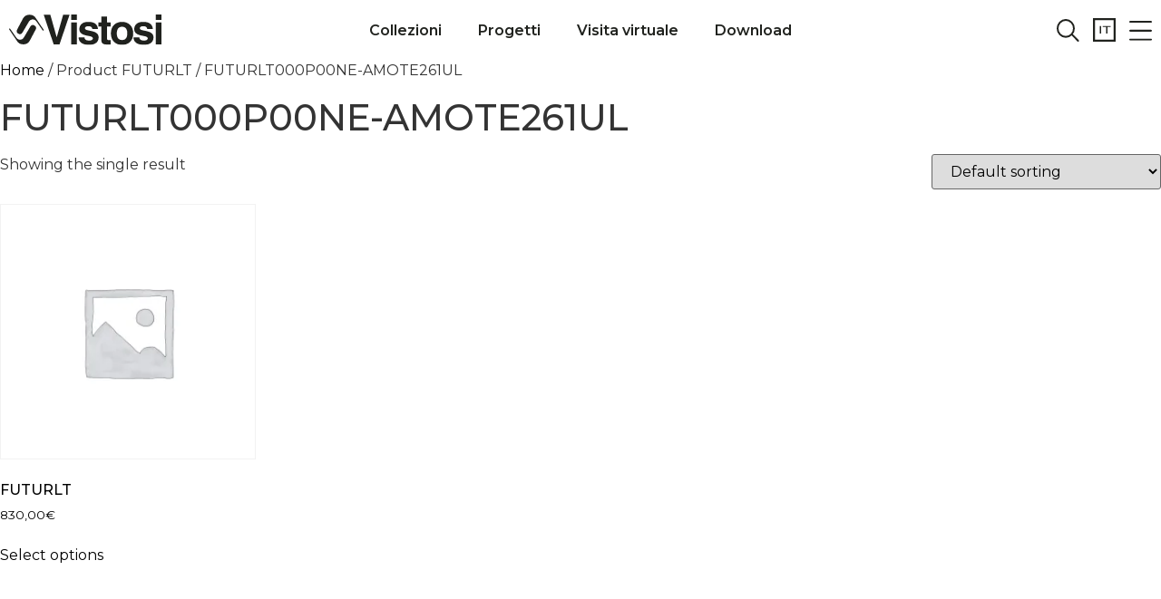

--- FILE ---
content_type: text/html; charset=UTF-8
request_url: https://vistosi.it/futurlt/futurlt000p00ne-amote261ul/
body_size: 46230
content:
<!--string(34) "futurlt/futurlt000p00ne-amote261ul"
array(2) {
  [0]=>
  string(7) "futurlt"
  [1]=>
  string(26) "futurlt000p00ne-amote261ul"
}
-->
<!doctype html>
<html lang="it-IT">
<!-- header --> 

<head>
	<meta charset="UTF-8">
		<meta name="viewport" content="width=device-width, initial-scale=1">
	<link rel="profile" href="https://gmpg.org/xfn/11">
	<meta name='robots' content='index, follow, max-image-preview:large, max-snippet:-1, max-video-preview:-1' />
	<style>img:is([sizes="auto" i], [sizes^="auto," i]) { contain-intrinsic-size: 3000px 1500px }</style>
	
	<!-- This site is optimized with the Yoast SEO plugin v21.9.1 - https://yoast.com/wordpress/plugins/seo/ -->
	<title>FUTURLT000P00NE-AMOTE261UL Archivi - Vistosi</title>
	<meta property="og:locale" content="it_IT" />
	<meta property="og:type" content="article" />
	<meta property="og:title" content="FUTURLT000P00NE-AMOTE261UL Archivi - Vistosi" />
	<meta property="og:url" content="https://vistosi.it/futurlt/futurlt000p00ne-amote261ul/" />
	<meta property="og:site_name" content="Vistosi" />
	<meta name="twitter:card" content="summary_large_image" />
	<script type="application/ld+json" class="yoast-schema-graph">{"@context":"https://schema.org","@graph":[{"@type":"CollectionPage","@id":"https://vistosi.it/futurlt/futurlt000p00ne-amote261ul/","url":"https://vistosi.it/futurlt/futurlt000p00ne-amote261ul/","name":"FUTURLT000P00NE-AMOTE261UL Archivi - Vistosi","isPartOf":{"@id":"https://vistosi.it/#website"},"breadcrumb":{"@id":"https://vistosi.it/futurlt/futurlt000p00ne-amote261ul/#breadcrumb"},"inLanguage":"it-IT"},{"@type":"BreadcrumbList","@id":"https://vistosi.it/futurlt/futurlt000p00ne-amote261ul/#breadcrumb","itemListElement":[{"@type":"ListItem","position":1,"name":"Home","item":"https://vistosi.it/"},{"@type":"ListItem","position":2,"name":"FUTURLT000P00NE-AMOTE261UL"}]},{"@type":"WebSite","@id":"https://vistosi.it/#website","url":"https://vistosi.it/","name":"Vistosi","description":"Design italiano per il tuo sistema di illuminazione","publisher":{"@id":"https://vistosi.it/#organization"},"potentialAction":[{"@type":"SearchAction","target":{"@type":"EntryPoint","urlTemplate":"https://vistosi.it/?s={search_term_string}"},"query-input":"required name=search_term_string"}],"inLanguage":"it-IT"},{"@type":"Organization","@id":"https://vistosi.it/#organization","name":"Vistosi srl","url":"https://vistosi.it/","logo":{"@type":"ImageObject","inLanguage":"it-IT","@id":"https://vistosi.it/#/schema/logo/image/","url":"https://vistosi.it/wp-content/uploads/2022/04/logo_nero.svg","contentUrl":"https://vistosi.it/wp-content/uploads/2022/04/logo_nero.svg","width":1,"height":1,"caption":"Vistosi srl"},"image":{"@id":"https://vistosi.it/#/schema/logo/image/"},"sameAs":["https://it-it.facebook.com/VetreriaVistosi/","https://www.instagram.com/vistosi_lighting/?hl=it","https://www.pinterest.it/vetreriavistosi/","https://www.linkedin.com/company/vistosi/?originalSubdomain=it","https://www.youtube.com/channel/UCSfLOX8gt861E1igzlHgeDg"]}]}</script>
	<!-- / Yoast SEO plugin. -->


<link rel='dns-prefetch' href='//cdnjs.cloudflare.com' />
<link rel='dns-prefetch' href='//www.googletagmanager.com' />
<link rel="alternate" type="application/rss+xml" title="Vistosi &raquo; Feed" href="https://vistosi.it/feed/" />
<link rel="alternate" type="application/rss+xml" title="Vistosi &raquo; Feed dei commenti" href="https://vistosi.it/comments/feed/" />
<link rel="alternate" type="application/rss+xml" title="Feed Vistosi &raquo; FUTURLT000P00NE-AMOTE261UL FUTURLT" href="https://vistosi.it/futurlt/futurlt000p00ne-amote261ul/feed/" />
<script>
window._wpemojiSettings = {"baseUrl":"https:\/\/s.w.org\/images\/core\/emoji\/15.0.3\/72x72\/","ext":".png","svgUrl":"https:\/\/s.w.org\/images\/core\/emoji\/15.0.3\/svg\/","svgExt":".svg","source":{"concatemoji":"https:\/\/vistosi.it\/wp-includes\/js\/wp-emoji-release.min.js?ver=6.7.4"}};
/*! This file is auto-generated */
!function(i,n){var o,s,e;function c(e){try{var t={supportTests:e,timestamp:(new Date).valueOf()};sessionStorage.setItem(o,JSON.stringify(t))}catch(e){}}function p(e,t,n){e.clearRect(0,0,e.canvas.width,e.canvas.height),e.fillText(t,0,0);var t=new Uint32Array(e.getImageData(0,0,e.canvas.width,e.canvas.height).data),r=(e.clearRect(0,0,e.canvas.width,e.canvas.height),e.fillText(n,0,0),new Uint32Array(e.getImageData(0,0,e.canvas.width,e.canvas.height).data));return t.every(function(e,t){return e===r[t]})}function u(e,t,n){switch(t){case"flag":return n(e,"\ud83c\udff3\ufe0f\u200d\u26a7\ufe0f","\ud83c\udff3\ufe0f\u200b\u26a7\ufe0f")?!1:!n(e,"\ud83c\uddfa\ud83c\uddf3","\ud83c\uddfa\u200b\ud83c\uddf3")&&!n(e,"\ud83c\udff4\udb40\udc67\udb40\udc62\udb40\udc65\udb40\udc6e\udb40\udc67\udb40\udc7f","\ud83c\udff4\u200b\udb40\udc67\u200b\udb40\udc62\u200b\udb40\udc65\u200b\udb40\udc6e\u200b\udb40\udc67\u200b\udb40\udc7f");case"emoji":return!n(e,"\ud83d\udc26\u200d\u2b1b","\ud83d\udc26\u200b\u2b1b")}return!1}function f(e,t,n){var r="undefined"!=typeof WorkerGlobalScope&&self instanceof WorkerGlobalScope?new OffscreenCanvas(300,150):i.createElement("canvas"),a=r.getContext("2d",{willReadFrequently:!0}),o=(a.textBaseline="top",a.font="600 32px Arial",{});return e.forEach(function(e){o[e]=t(a,e,n)}),o}function t(e){var t=i.createElement("script");t.src=e,t.defer=!0,i.head.appendChild(t)}"undefined"!=typeof Promise&&(o="wpEmojiSettingsSupports",s=["flag","emoji"],n.supports={everything:!0,everythingExceptFlag:!0},e=new Promise(function(e){i.addEventListener("DOMContentLoaded",e,{once:!0})}),new Promise(function(t){var n=function(){try{var e=JSON.parse(sessionStorage.getItem(o));if("object"==typeof e&&"number"==typeof e.timestamp&&(new Date).valueOf()<e.timestamp+604800&&"object"==typeof e.supportTests)return e.supportTests}catch(e){}return null}();if(!n){if("undefined"!=typeof Worker&&"undefined"!=typeof OffscreenCanvas&&"undefined"!=typeof URL&&URL.createObjectURL&&"undefined"!=typeof Blob)try{var e="postMessage("+f.toString()+"("+[JSON.stringify(s),u.toString(),p.toString()].join(",")+"));",r=new Blob([e],{type:"text/javascript"}),a=new Worker(URL.createObjectURL(r),{name:"wpTestEmojiSupports"});return void(a.onmessage=function(e){c(n=e.data),a.terminate(),t(n)})}catch(e){}c(n=f(s,u,p))}t(n)}).then(function(e){for(var t in e)n.supports[t]=e[t],n.supports.everything=n.supports.everything&&n.supports[t],"flag"!==t&&(n.supports.everythingExceptFlag=n.supports.everythingExceptFlag&&n.supports[t]);n.supports.everythingExceptFlag=n.supports.everythingExceptFlag&&!n.supports.flag,n.DOMReady=!1,n.readyCallback=function(){n.DOMReady=!0}}).then(function(){return e}).then(function(){var e;n.supports.everything||(n.readyCallback(),(e=n.source||{}).concatemoji?t(e.concatemoji):e.wpemoji&&e.twemoji&&(t(e.twemoji),t(e.wpemoji)))}))}((window,document),window._wpemojiSettings);
</script>

<style id='wp-emoji-styles-inline-css'>

	img.wp-smiley, img.emoji {
		display: inline !important;
		border: none !important;
		box-shadow: none !important;
		height: 1em !important;
		width: 1em !important;
		margin: 0 0.07em !important;
		vertical-align: -0.1em !important;
		background: none !important;
		padding: 0 !important;
	}
</style>
<link rel='stylesheet' id='wp-block-library-css' href='https://vistosi.it/wp-includes/css/dist/block-library/style.min.css?ver=6.7.4' media='all' />
<link rel='stylesheet' id='jet-engine-frontend-css' href='https://vistosi.it/wp-content/plugins/jet-engine/assets/css/frontend.css?ver=3.6.2' media='all' />
<style id='global-styles-inline-css'>
:root{--wp--preset--aspect-ratio--square: 1;--wp--preset--aspect-ratio--4-3: 4/3;--wp--preset--aspect-ratio--3-4: 3/4;--wp--preset--aspect-ratio--3-2: 3/2;--wp--preset--aspect-ratio--2-3: 2/3;--wp--preset--aspect-ratio--16-9: 16/9;--wp--preset--aspect-ratio--9-16: 9/16;--wp--preset--color--black: #000000;--wp--preset--color--cyan-bluish-gray: #abb8c3;--wp--preset--color--white: #ffffff;--wp--preset--color--pale-pink: #f78da7;--wp--preset--color--vivid-red: #cf2e2e;--wp--preset--color--luminous-vivid-orange: #ff6900;--wp--preset--color--luminous-vivid-amber: #fcb900;--wp--preset--color--light-green-cyan: #7bdcb5;--wp--preset--color--vivid-green-cyan: #00d084;--wp--preset--color--pale-cyan-blue: #8ed1fc;--wp--preset--color--vivid-cyan-blue: #0693e3;--wp--preset--color--vivid-purple: #9b51e0;--wp--preset--gradient--vivid-cyan-blue-to-vivid-purple: linear-gradient(135deg,rgba(6,147,227,1) 0%,rgb(155,81,224) 100%);--wp--preset--gradient--light-green-cyan-to-vivid-green-cyan: linear-gradient(135deg,rgb(122,220,180) 0%,rgb(0,208,130) 100%);--wp--preset--gradient--luminous-vivid-amber-to-luminous-vivid-orange: linear-gradient(135deg,rgba(252,185,0,1) 0%,rgba(255,105,0,1) 100%);--wp--preset--gradient--luminous-vivid-orange-to-vivid-red: linear-gradient(135deg,rgba(255,105,0,1) 0%,rgb(207,46,46) 100%);--wp--preset--gradient--very-light-gray-to-cyan-bluish-gray: linear-gradient(135deg,rgb(238,238,238) 0%,rgb(169,184,195) 100%);--wp--preset--gradient--cool-to-warm-spectrum: linear-gradient(135deg,rgb(74,234,220) 0%,rgb(151,120,209) 20%,rgb(207,42,186) 40%,rgb(238,44,130) 60%,rgb(251,105,98) 80%,rgb(254,248,76) 100%);--wp--preset--gradient--blush-light-purple: linear-gradient(135deg,rgb(255,206,236) 0%,rgb(152,150,240) 100%);--wp--preset--gradient--blush-bordeaux: linear-gradient(135deg,rgb(254,205,165) 0%,rgb(254,45,45) 50%,rgb(107,0,62) 100%);--wp--preset--gradient--luminous-dusk: linear-gradient(135deg,rgb(255,203,112) 0%,rgb(199,81,192) 50%,rgb(65,88,208) 100%);--wp--preset--gradient--pale-ocean: linear-gradient(135deg,rgb(255,245,203) 0%,rgb(182,227,212) 50%,rgb(51,167,181) 100%);--wp--preset--gradient--electric-grass: linear-gradient(135deg,rgb(202,248,128) 0%,rgb(113,206,126) 100%);--wp--preset--gradient--midnight: linear-gradient(135deg,rgb(2,3,129) 0%,rgb(40,116,252) 100%);--wp--preset--font-size--small: 13px;--wp--preset--font-size--medium: 20px;--wp--preset--font-size--large: 36px;--wp--preset--font-size--x-large: 42px;--wp--preset--spacing--20: 0.44rem;--wp--preset--spacing--30: 0.67rem;--wp--preset--spacing--40: 1rem;--wp--preset--spacing--50: 1.5rem;--wp--preset--spacing--60: 2.25rem;--wp--preset--spacing--70: 3.38rem;--wp--preset--spacing--80: 5.06rem;--wp--preset--shadow--natural: 6px 6px 9px rgba(0, 0, 0, 0.2);--wp--preset--shadow--deep: 12px 12px 50px rgba(0, 0, 0, 0.4);--wp--preset--shadow--sharp: 6px 6px 0px rgba(0, 0, 0, 0.2);--wp--preset--shadow--outlined: 6px 6px 0px -3px rgba(255, 255, 255, 1), 6px 6px rgba(0, 0, 0, 1);--wp--preset--shadow--crisp: 6px 6px 0px rgba(0, 0, 0, 1);}:root { --wp--style--global--content-size: 800px;--wp--style--global--wide-size: 1200px; }:where(body) { margin: 0; }.wp-site-blocks > .alignleft { float: left; margin-right: 2em; }.wp-site-blocks > .alignright { float: right; margin-left: 2em; }.wp-site-blocks > .aligncenter { justify-content: center; margin-left: auto; margin-right: auto; }:where(.wp-site-blocks) > * { margin-block-start: 24px; margin-block-end: 0; }:where(.wp-site-blocks) > :first-child { margin-block-start: 0; }:where(.wp-site-blocks) > :last-child { margin-block-end: 0; }:root { --wp--style--block-gap: 24px; }:root :where(.is-layout-flow) > :first-child{margin-block-start: 0;}:root :where(.is-layout-flow) > :last-child{margin-block-end: 0;}:root :where(.is-layout-flow) > *{margin-block-start: 24px;margin-block-end: 0;}:root :where(.is-layout-constrained) > :first-child{margin-block-start: 0;}:root :where(.is-layout-constrained) > :last-child{margin-block-end: 0;}:root :where(.is-layout-constrained) > *{margin-block-start: 24px;margin-block-end: 0;}:root :where(.is-layout-flex){gap: 24px;}:root :where(.is-layout-grid){gap: 24px;}.is-layout-flow > .alignleft{float: left;margin-inline-start: 0;margin-inline-end: 2em;}.is-layout-flow > .alignright{float: right;margin-inline-start: 2em;margin-inline-end: 0;}.is-layout-flow > .aligncenter{margin-left: auto !important;margin-right: auto !important;}.is-layout-constrained > .alignleft{float: left;margin-inline-start: 0;margin-inline-end: 2em;}.is-layout-constrained > .alignright{float: right;margin-inline-start: 2em;margin-inline-end: 0;}.is-layout-constrained > .aligncenter{margin-left: auto !important;margin-right: auto !important;}.is-layout-constrained > :where(:not(.alignleft):not(.alignright):not(.alignfull)){max-width: var(--wp--style--global--content-size);margin-left: auto !important;margin-right: auto !important;}.is-layout-constrained > .alignwide{max-width: var(--wp--style--global--wide-size);}body .is-layout-flex{display: flex;}.is-layout-flex{flex-wrap: wrap;align-items: center;}.is-layout-flex > :is(*, div){margin: 0;}body .is-layout-grid{display: grid;}.is-layout-grid > :is(*, div){margin: 0;}body{padding-top: 0px;padding-right: 0px;padding-bottom: 0px;padding-left: 0px;}a:where(:not(.wp-element-button)){text-decoration: underline;}:root :where(.wp-element-button, .wp-block-button__link){background-color: #32373c;border-width: 0;color: #fff;font-family: inherit;font-size: inherit;line-height: inherit;padding: calc(0.667em + 2px) calc(1.333em + 2px);text-decoration: none;}.has-black-color{color: var(--wp--preset--color--black) !important;}.has-cyan-bluish-gray-color{color: var(--wp--preset--color--cyan-bluish-gray) !important;}.has-white-color{color: var(--wp--preset--color--white) !important;}.has-pale-pink-color{color: var(--wp--preset--color--pale-pink) !important;}.has-vivid-red-color{color: var(--wp--preset--color--vivid-red) !important;}.has-luminous-vivid-orange-color{color: var(--wp--preset--color--luminous-vivid-orange) !important;}.has-luminous-vivid-amber-color{color: var(--wp--preset--color--luminous-vivid-amber) !important;}.has-light-green-cyan-color{color: var(--wp--preset--color--light-green-cyan) !important;}.has-vivid-green-cyan-color{color: var(--wp--preset--color--vivid-green-cyan) !important;}.has-pale-cyan-blue-color{color: var(--wp--preset--color--pale-cyan-blue) !important;}.has-vivid-cyan-blue-color{color: var(--wp--preset--color--vivid-cyan-blue) !important;}.has-vivid-purple-color{color: var(--wp--preset--color--vivid-purple) !important;}.has-black-background-color{background-color: var(--wp--preset--color--black) !important;}.has-cyan-bluish-gray-background-color{background-color: var(--wp--preset--color--cyan-bluish-gray) !important;}.has-white-background-color{background-color: var(--wp--preset--color--white) !important;}.has-pale-pink-background-color{background-color: var(--wp--preset--color--pale-pink) !important;}.has-vivid-red-background-color{background-color: var(--wp--preset--color--vivid-red) !important;}.has-luminous-vivid-orange-background-color{background-color: var(--wp--preset--color--luminous-vivid-orange) !important;}.has-luminous-vivid-amber-background-color{background-color: var(--wp--preset--color--luminous-vivid-amber) !important;}.has-light-green-cyan-background-color{background-color: var(--wp--preset--color--light-green-cyan) !important;}.has-vivid-green-cyan-background-color{background-color: var(--wp--preset--color--vivid-green-cyan) !important;}.has-pale-cyan-blue-background-color{background-color: var(--wp--preset--color--pale-cyan-blue) !important;}.has-vivid-cyan-blue-background-color{background-color: var(--wp--preset--color--vivid-cyan-blue) !important;}.has-vivid-purple-background-color{background-color: var(--wp--preset--color--vivid-purple) !important;}.has-black-border-color{border-color: var(--wp--preset--color--black) !important;}.has-cyan-bluish-gray-border-color{border-color: var(--wp--preset--color--cyan-bluish-gray) !important;}.has-white-border-color{border-color: var(--wp--preset--color--white) !important;}.has-pale-pink-border-color{border-color: var(--wp--preset--color--pale-pink) !important;}.has-vivid-red-border-color{border-color: var(--wp--preset--color--vivid-red) !important;}.has-luminous-vivid-orange-border-color{border-color: var(--wp--preset--color--luminous-vivid-orange) !important;}.has-luminous-vivid-amber-border-color{border-color: var(--wp--preset--color--luminous-vivid-amber) !important;}.has-light-green-cyan-border-color{border-color: var(--wp--preset--color--light-green-cyan) !important;}.has-vivid-green-cyan-border-color{border-color: var(--wp--preset--color--vivid-green-cyan) !important;}.has-pale-cyan-blue-border-color{border-color: var(--wp--preset--color--pale-cyan-blue) !important;}.has-vivid-cyan-blue-border-color{border-color: var(--wp--preset--color--vivid-cyan-blue) !important;}.has-vivid-purple-border-color{border-color: var(--wp--preset--color--vivid-purple) !important;}.has-vivid-cyan-blue-to-vivid-purple-gradient-background{background: var(--wp--preset--gradient--vivid-cyan-blue-to-vivid-purple) !important;}.has-light-green-cyan-to-vivid-green-cyan-gradient-background{background: var(--wp--preset--gradient--light-green-cyan-to-vivid-green-cyan) !important;}.has-luminous-vivid-amber-to-luminous-vivid-orange-gradient-background{background: var(--wp--preset--gradient--luminous-vivid-amber-to-luminous-vivid-orange) !important;}.has-luminous-vivid-orange-to-vivid-red-gradient-background{background: var(--wp--preset--gradient--luminous-vivid-orange-to-vivid-red) !important;}.has-very-light-gray-to-cyan-bluish-gray-gradient-background{background: var(--wp--preset--gradient--very-light-gray-to-cyan-bluish-gray) !important;}.has-cool-to-warm-spectrum-gradient-background{background: var(--wp--preset--gradient--cool-to-warm-spectrum) !important;}.has-blush-light-purple-gradient-background{background: var(--wp--preset--gradient--blush-light-purple) !important;}.has-blush-bordeaux-gradient-background{background: var(--wp--preset--gradient--blush-bordeaux) !important;}.has-luminous-dusk-gradient-background{background: var(--wp--preset--gradient--luminous-dusk) !important;}.has-pale-ocean-gradient-background{background: var(--wp--preset--gradient--pale-ocean) !important;}.has-electric-grass-gradient-background{background: var(--wp--preset--gradient--electric-grass) !important;}.has-midnight-gradient-background{background: var(--wp--preset--gradient--midnight) !important;}.has-small-font-size{font-size: var(--wp--preset--font-size--small) !important;}.has-medium-font-size{font-size: var(--wp--preset--font-size--medium) !important;}.has-large-font-size{font-size: var(--wp--preset--font-size--large) !important;}.has-x-large-font-size{font-size: var(--wp--preset--font-size--x-large) !important;}
:root :where(.wp-block-pullquote){font-size: 1.5em;line-height: 1.6;}
</style>
<link rel='stylesheet' id='wpda_wpdp_public-css' href='https://vistosi.it/wp-content/plugins/wp-data-access/public/../assets/css/wpda_public.css?ver=5.5.29' media='all' />
<link rel='stylesheet' id='wpml-blocks-css' href='https://vistosi.it/wp-content/plugins/sitepress-multilingual-cms/dist/css/blocks/styles.css?ver=4.6.15' media='all' />
<link rel='stylesheet' id='hide-admin-bar-based-on-user-roles-css' href='https://vistosi.it/wp-content/plugins/hide-admin-bar-based-on-user-roles/public/css/hide-admin-bar-based-on-user-roles-public.css?ver=4.1.0' media='all' />
<link rel='stylesheet' id='sswcmaat-styles-css' href='https://vistosi.it/wp-content/plugins/ss-woocommerce-myaccount-ajax-tabs/assets/css/sswcmaat.plugin.css' media='all' />
<link rel='stylesheet' id='wcb2bsa_frontend-css' href='https://vistosi.it/wp-content/plugins/vistosi-custom-agents/assets/css/frontend.min.css?ver=1.0.0' media='all' />
<link rel='stylesheet' id='select2_custom_agents-css' href='https://cdnjs.cloudflare.com/ajax/libs/select2/4.0.3/css/select2.min.css?ver=6.7.4' media='all' />
<link rel='stylesheet' id='woocommerce-layout-css' href='https://vistosi.it/wp-content/plugins/woocommerce/assets/css/woocommerce-layout.css?ver=8.5.2' media='all' />
<link rel='stylesheet' id='woocommerce-smallscreen-css' href='https://vistosi.it/wp-content/plugins/woocommerce/assets/css/woocommerce-smallscreen.css?ver=8.5.2' media='only screen and (max-width: 768px)' />
<link rel='stylesheet' id='woocommerce-general-css' href='https://vistosi.it/wp-content/plugins/woocommerce/assets/css/woocommerce.css?ver=8.5.2' media='all' />
<style id='woocommerce-inline-inline-css'>
.woocommerce form .form-row .required { visibility: visible; }
</style>
<link rel='stylesheet' id='wpml-legacy-horizontal-list-0-css' href='https://vistosi.it/wp-content/plugins/sitepress-multilingual-cms/templates/language-switchers/legacy-list-horizontal/style.min.css?ver=1' media='all' />
<link rel='stylesheet' id='WOOSASC_front_style-css' href='https://vistosi.it/wp-content/plugins/Save-and-Share-Cart-for-WooCommerce-main/includes/css/woosasc_front_style.css?ver=1.0.0' media='all' />
<link rel='stylesheet' id='WOOSASC_front_fa_css-css' href='https://vistosi.it/wp-content/plugins/Save-and-Share-Cart-for-WooCommerce-main/includes/css/font-awesome.min.css?ver=1.0.0' media='all' />
<link rel='stylesheet' id='hello-elementor-css' href='https://vistosi.it/wp-content/themes/hello-elementor/style.min.css?ver=3.2.1' media='all' />
<link rel='stylesheet' id='hello-elementor-theme-style-css' href='https://vistosi.it/wp-content/themes/hello-elementor/theme.min.css?ver=3.2.1' media='all' />
<link rel='stylesheet' id='hello-elementor-header-footer-css' href='https://vistosi.it/wp-content/themes/hello-elementor/header-footer.min.css?ver=3.2.1' media='all' />
<link rel='stylesheet' id='dflip-style-css' href='https://vistosi.it/wp-content/plugins/3d-flipbook-dflip-lite/assets/css/dflip.min.css?ver=2.3.53' media='all' />
<link rel='stylesheet' id='wpdreams-asl-basic-css' href='https://vistosi.it/wp-content/plugins/ajax-search-lite/css/style.basic.css?ver=4.12.5' media='all' />
<link rel='stylesheet' id='wpdreams-asl-instance-css' href='https://vistosi.it/wp-content/plugins/ajax-search-lite/css/style-underline.css?ver=4.12.5' media='all' />
<link rel='stylesheet' id='elementor-frontend-css' href='https://vistosi.it/wp-content/plugins/elementor/assets/css/frontend.min.css?ver=3.26.4' media='all' />
<link rel='stylesheet' id='widget-image-css' href='https://vistosi.it/wp-content/plugins/elementor/assets/css/widget-image.min.css?ver=3.26.4' media='all' />
<link rel='stylesheet' id='widget-nav-menu-css' href='https://vistosi.it/wp-content/plugins/elementor-pro/assets/css/widget-nav-menu.min.css?ver=3.26.3' media='all' />
<link rel='stylesheet' id='widget-text-editor-css' href='https://vistosi.it/wp-content/plugins/elementor/assets/css/widget-text-editor.min.css?ver=3.26.4' media='all' />
<link rel='stylesheet' id='widget-form-css' href='https://vistosi.it/wp-content/plugins/elementor-pro/assets/css/widget-form.min.css?ver=3.26.3' media='all' />
<link rel='stylesheet' id='elementor-icons-css' href='https://vistosi.it/wp-content/plugins/elementor/assets/lib/eicons/css/elementor-icons.min.css?ver=5.34.0' media='all' />
<link rel='stylesheet' id='elementor-post-5-css' href='https://vistosi.it/wp-content/uploads/elementor/css/post-5.css?ver=1742456057' media='all' />
<link rel='stylesheet' id='font-awesome-5-all-css' href='https://vistosi.it/wp-content/plugins/elementor/assets/lib/font-awesome/css/all.min.css?ver=3.26.4' media='all' />
<link rel='stylesheet' id='font-awesome-4-shim-css' href='https://vistosi.it/wp-content/plugins/elementor/assets/lib/font-awesome/css/v4-shims.min.css?ver=3.26.4' media='all' />
<link rel='stylesheet' id='elementor-post-9-css' href='https://vistosi.it/wp-content/uploads/elementor/css/post-9.css?ver=1749482086' media='all' />
<link rel='stylesheet' id='elementor-post-13-css' href='https://vistosi.it/wp-content/uploads/elementor/css/post-13.css?ver=1742456066' media='all' />
<link rel='stylesheet' id='hello-elementor-child-style-css' href='https://vistosi.it/wp-content/themes/vistosithemechild/style.css?ver=1.0.0' media='all' />
<link rel='stylesheet' id='jquery-chosen-css' href='https://vistosi.it/wp-content/plugins/jet-search/assets/lib/chosen/chosen.min.css?ver=1.8.7' media='all' />
<link rel='stylesheet' id='jet-search-css' href='https://vistosi.it/wp-content/plugins/jet-search/assets/css/jet-search.css?ver=3.5.5.1' media='all' />
<link rel='stylesheet' id='google-fonts-1-css' href='https://fonts.googleapis.com/css?family=Montserrat%3A100%2C100italic%2C200%2C200italic%2C300%2C300italic%2C400%2C400italic%2C500%2C500italic%2C600%2C600italic%2C700%2C700italic%2C800%2C800italic%2C900%2C900italic&#038;display=auto&#038;ver=6.7.4' media='all' />
<link rel='stylesheet' id='elementor-icons-shared-0-css' href='https://vistosi.it/wp-content/plugins/elementor/assets/lib/font-awesome/css/fontawesome.min.css?ver=5.15.3' media='all' />
<link rel='stylesheet' id='elementor-icons-fa-solid-css' href='https://vistosi.it/wp-content/plugins/elementor/assets/lib/font-awesome/css/solid.min.css?ver=5.15.3' media='all' />
<link rel="preconnect" href="https://fonts.gstatic.com/" crossorigin><script id="wpml-cookie-js-extra">
var wpml_cookies = {"wp-wpml_current_language":{"value":"it","expires":1,"path":"\/"}};
var wpml_cookies = {"wp-wpml_current_language":{"value":"it","expires":1,"path":"\/"}};
</script>
<script src="https://vistosi.it/wp-content/plugins/sitepress-multilingual-cms/res/js/cookies/language-cookie.js?ver=4.6.15" id="wpml-cookie-js" defer data-wp-strategy="defer"></script>
<script src="https://vistosi.it/wp-includes/js/jquery/jquery.min.js?ver=3.7.1" id="jquery-core-js"></script>
<script src="https://vistosi.it/wp-includes/js/jquery/jquery-migrate.min.js?ver=3.4.1" id="jquery-migrate-js"></script>
<script src="https://vistosi.it/wp-includes/js/underscore.min.js?ver=1.13.7" id="underscore-js"></script>
<script src="https://vistosi.it/wp-includes/js/imagesloaded.min.js?ver=6.7.4" id="imagesLoaded-js"></script>
<script src="https://vistosi.it/wp-includes/js/backbone.min.js?ver=1.6.0" id="backbone-js"></script>
<script id="wp-api-request-js-extra">
var wpApiSettings = {"root":"https:\/\/vistosi.it\/wp-json\/","nonce":"5f22b416c2","versionString":"wp\/v2\/"};
</script>
<script src="https://vistosi.it/wp-includes/js/api-request.min.js?ver=6.7.4" id="wp-api-request-js"></script>
<script src="https://vistosi.it/wp-includes/js/wp-api.min.js?ver=6.7.4" id="wp-api-js"></script>
<script id="wpda_rest_api-js-extra">
var wpdaApiSettings = {"path":"wpda"};
</script>
<script src="https://vistosi.it/wp-content/plugins/wp-data-access/public/../assets/js/wpda_rest_api.js?ver=5.5.29" id="wpda_rest_api-js"></script>
<script src="https://vistosi.it/wp-content/plugins/hide-admin-bar-based-on-user-roles/public/js/hide-admin-bar-based-on-user-roles-public.js?ver=4.1.0" id="hide-admin-bar-based-on-user-roles-js"></script>
<script src="https://cdnjs.cloudflare.com/ajax/libs/select2/4.0.3/js/select2.min.js?ver=6.7.4" id="select2_custom_agents-js"></script>
<script src="https://vistosi.it/wp-content/plugins/woocommerce/assets/js/jquery-blockui/jquery.blockUI.min.js?ver=2.7.0-wc.8.5.2" id="jquery-blockui-js" defer data-wp-strategy="defer"></script>
<script id="wc-add-to-cart-js-extra">
var wc_add_to_cart_params = {"ajax_url":"\/wp-admin\/admin-ajax.php","wc_ajax_url":"\/?wc-ajax=%%endpoint%%","i18n_view_cart":"View cart","cart_url":"https:\/\/vistosi.it\/carrello\/","is_cart":"","cart_redirect_after_add":"no"};
</script>
<script src="https://vistosi.it/wp-content/plugins/woocommerce/assets/js/frontend/add-to-cart.min.js?ver=8.5.2" id="wc-add-to-cart-js" defer data-wp-strategy="defer"></script>
<script src="https://vistosi.it/wp-content/plugins/woocommerce/assets/js/js-cookie/js.cookie.min.js?ver=2.1.4-wc.8.5.2" id="js-cookie-js" defer data-wp-strategy="defer"></script>
<script id="woocommerce-js-extra">
var woocommerce_params = {"ajax_url":"\/wp-admin\/admin-ajax.php","wc_ajax_url":"\/?wc-ajax=%%endpoint%%"};
</script>
<script src="https://vistosi.it/wp-content/plugins/woocommerce/assets/js/frontend/woocommerce.min.js?ver=8.5.2" id="woocommerce-js" defer data-wp-strategy="defer"></script>
<script id="WOOSASC_admin_script-js-extra">
var ajax_url = "https:\/\/vistosi.it\/wp-admin\/admin-ajax.php";
var woosasc_loader = "https:\/\/vistosi.it\/wp-content\/plugins\/Save-and-Share-Cart-for-WooCommerce-main";
</script>
<script src="https://vistosi.it/wp-content/plugins/Save-and-Share-Cart-for-WooCommerce-main/includes/js/woosasc_front_script.js?ver=1.0.0" id="WOOSASC_admin_script-js"></script>
<script src="https://vistosi.it/wp-content/plugins/weasyfields/assets/js/frontend.js?ver=1.0.0" id="weasyfields-frontend-js"></script>
<script src="https://vistosi.it/wp-content/plugins/elementor/assets/lib/font-awesome/js/v4-shims.min.js?ver=3.26.4" id="font-awesome-4-shim-js"></script>

<!-- Snippet del tag Google (gtag.js) aggiunto da Site Kit -->

<!-- Snippet Google Analytics aggiunto da Site Kit -->
<script src="https://www.googletagmanager.com/gtag/js?id=G-YKLZL72VRS" id="google_gtagjs-js" async></script>
<script id="google_gtagjs-js-after">
window.dataLayer = window.dataLayer || [];function gtag(){dataLayer.push(arguments);}
gtag("set","linker",{"domains":["vistosi.it"]});
gtag("js", new Date());
gtag("set", "developer_id.dZTNiMT", true);
gtag("config", "G-YKLZL72VRS");
</script>

<!-- Snippet del tag Google (gtag.js) finale aggiunto da Site Kit -->
<link rel="https://api.w.org/" href="https://vistosi.it/wp-json/" /><link rel="EditURI" type="application/rsd+xml" title="RSD" href="https://vistosi.it/xmlrpc.php?rsd" />
<meta name="generator" content="WordPress 6.7.4" />
<meta name="generator" content="WooCommerce 8.5.2" />
<meta name="generator" content="WPML ver:4.6.15 stt:1,27;" />
<meta name="generator" content="Site Kit by Google 1.142.0" />	<noscript><style>.woocommerce-product-gallery{ opacity: 1 !important; }</style></noscript>
	<meta name="google-site-verification" content="tRFYfIGAmSgDp9mp09PoWM4QpfmcnAk9BhV1Fd_fxN8">				<link rel="preconnect" href="https://fonts.gstatic.com" crossorigin />
				<link rel="preload" as="style" href="//fonts.googleapis.com/css?family=Open+Sans&display=swap" />
				<link rel="stylesheet" href="//fonts.googleapis.com/css?family=Open+Sans&display=swap" media="all" />
				<meta name="generator" content="Elementor 3.26.4; settings: css_print_method-external, google_font-enabled, font_display-auto">
<style>
	.underline_note {
		font-weight: 700 !important;
	}
	.nota_prezzo {
		font-size: 13px !important;
		margin-bottom: 0px !important;
	}
	.quantity_toggle.quantity_toggle_position {
		display: flex !important;
		width: fit-content !important;
	}
	.quantity_toggle.quantity_toggle_position button, .quantity_toggle.quantity_toggle_position button {
		border: 0px solid;
		color: #000000;
	}
	.quantity_toggle.quantity_toggle_position button:hover, .quantity_toggle.quantity_toggle_position button:focus {
		background-color: #FFFFFF00 !important;
		color: #000000;
		border: 0px solid;
	}
	.quantity_toggle.quantity_toggle_position .quantity_toggle_input {
		border-radius: 0px !important;
		width: 75px;
	}
	.prezzo {
		width: fit-content !important;
	}
	.order_helper_background.ricambio {
		background: url("https://vistosi.it/wp-content/uploads/2023/03/vuoto-1.jpg");
	}
	.select2-dropdown.select2-dropdown--below {
		margin-top: -5px !important;
	}
	.button_ricambi .v-btn__content {
		justify-content: flex-start !important;
		margin-left: unset !important;
	}

	button.button_ricambi.numero_vetro_button {
		min-width: fit-content !important;
	}
	.element_articolo.SEMAISP000M00BC-BCLUE271CE {
		overflow: hidden;
		transform: scale(0.9);
		margin-left: -4px;
	}
	.button_ricambi.numero_vetro_button.v-btn.v-btn--is-elevated.v-btn--has-bg.theme--light.v-size--large.primary {
		padding: 0 3px !important;
	}
	button.button_ricambi.numero_vetro_button {
		min-width: 640px !important;
	}
	.button_ricambi_ordina .v-btn__content {
		justify-content: center !important;
		margin-left: 0px !important;
	}
	@media screen and (min-width: 1244px) {
		.titoli_td_2.product-quantity.fourth_td_product {
			padding-left: 77px !important;
		}
	}
	@media screen and (min-width: 1050px) {
		.woocommerce-cart .select2-dropdown.select2-dropdown--below {
			margin-top: -3px !important;
		}
	}

	.v-slide-group.v-item-group > .v-slide-group__prev {
		margin-left: -52px !important;
	}
	.link_collezione_39058.RIKETPL {
		display: none;
	}
</style>
<style>
 .page-id-10613 .uc_image_carousel_container_holder.ue_post_carousel_item{
    border-radius: 0px !important;
    max-height: 480px !important;
  }
	.page-id-10613  .selected_outline_2{
			background: url(../../plugins/vistosi_downloader/dist/img/select_selected.svg);
			background-repeat: no-repeat;
	}
	.page-id-10613	.uc_image_carousel_content{
		margin-top:0px !important;
		margin-left:0px !important;
	}

	html[lang="en-US"]  .paese_it{
		display: none;
	}
	html[lang="it-IT"]  .paese_eu{
		display: none;
	}
	.tipologie_container .element_en.selected_outline_2{
		background:none !important;
	}
</style>
<style>
	@media screen and (min-width: 2220px) {
		.page-id-10613 .elementor-location-footer {
			margin-top: 155px !important;
		}
	}
</style>
<style>
	.menu-footer a, .menu-header a {
			display: inline-block;
			position: relative;
			z-index: 1;
	}

	.menu-footer a:not(.elementor-item-active)::before, .menu-header a:not(.elementor-item-active)::before {
			content:'';
			position:absolute;
			width: 100%;
			height:1px !important; /* How thick the line is */
			transition: transform 0.7s cubic-bezier(1, 0, 0, 1); /* Adjust the transition duration and timing function here , use website cubic-bezier.com for a fancy timing function */
			background-color: var( --e-global-color-04895b4 )!important; /* Color of the line */
			bottom:0px; /* Vertical positioning of the line*/
			opacity: 1 !important; /* !important is only needed for nav menu element , you can delete it for the others */
			left:0;
			z-index: -3;
			transform: scaleX(0);
			transform-origin:right;
	}

	.menu-footer a:hover::before, .menu-header a:hover::before {
			transform:scaleX(1);
			transform-origin:left;
	}

	.menu-popup .expanded {
		border-bottom: 1px solid #FFFFFF !important;
	}

	.menu-header .elementor-item-active, .menu-footer .elementor-item-active {
		border-bottom: 1px solid var( --e-global-color-04895b4 ) !important;
	}

	.menu-popup .elementor-item-active, .menu-popup [aria-current]:not([aria-current="false"]) {
		border-bottom: 1px solid #FFFFFF !important;
	}
</style>
<style>
.wp-list-table .is_in_stock,
.wp-list-table #is_in_stock,
.woocommerce-page .wp-list-table #price {
  display: none !important;
}
.wp-list-table .price.column-price,
.wp-list-table .column-product_cat {
  display: none !important;
}

.prefix-cart-notes {
  margin-top: 32px !important;
}
@media only screen and (min-width: 768px) and (max-width: 1024px) {
  .elemento_spash_pagina_prodotto {
    width: calc(100vw - 30px) !important;
    display: flex;
    flex-direction: row !important;
  }

  #img-splash-mobile {
    width: calc(50vw - 30px) !important;
  }
}
</style>
<script>
//	jQuery(document).ready(function( $ ){
//		$(".swiper-slide").on("click", function(){
//			let t = 	$(this).find('img').attr('alt');
//			if (t.length > 0)
//			window.location.href = $(this).find('img').attr('alt');
//		});
//	})
</script>
<style>
.faoj3e2ij {
	padding-top: 7px;
}
	
@keyframes spin-custom-sorgente {
  from {
    transform: rotate(0deg);
  }
  to {
    transform: rotate(360deg);
  }
}
</style>
<style>
	.woocommerce-checkout #select2-billing_state-container,
	.woocommerce-checkout #select2-billing_country-container {
		font-weight: 400;
		padding-left: 0;
		color: black;
		opacity: 1;
	}

	.woocommerce-checkout .table_review_order_table_prezzi {
		border-radius: 0 !important;
	}

	.woocommerce-checkout .cart-subtotal th {
		padding-left: 0 !important;
		font-weight: 400 !important;
		color: black !important;
		padding-top: 15px !important;
		padding-bottom: 15px !important;
	}

	.woocommerce-checkout .order-total th {
		font-size: 20px !important;
		padding-left: 0 !important;
		font-weight: 600 !important;
		color: black !important;
		padding-top: 15px !important;
		padding-bottom: 15px !important;
	}

	.woocommerce-checkout .wrapper_b {
		padding-right: 10px !important;
	}
	.woocommerce-checkout .WRAPPER_FORMS_CUSTOM {
		justify-content: space-between;
	}
	.woocommerce-checkout .cart-subtotal td {
		text-align: right;
		margin-right: 0;
		padding-right: 0;
		font-weight: 400 !important;
		opacity: 1;
		color: black;
	}

	.shop_table.woocommerce-checkout-review-order-table.show_table_prodotti
		tr.cart_item
		td {
		background: white !important;
	}

	.woocommerce-checkout .product-name.product-name-prodotti {
		font-weight: 600 !important;
	}

	.woocommerce-checkout .product-name.product-name-prodotti .product-quantity {
		font-weight: 600 !important;
	}

	.woocommerce-checkout .product-total {
		font-weight: 600 !important;
		padding-right: 0 !important;
		text-align: right;
	}
	.woocommerce-checkout .product-total bdi {
		font-weight: 600 !important;
		color: black !important;
		opacity: 1 !important;
	}

	.woocommerce-checkout #WRAPPER_FORMS_CUSTOM {
		justify-content: space-between !important;
	}

	.login_cart_header {
		display: flex;
	}

	.login_cart {
		font-weight: 600;
		margin-right: 10px;
	}
	@media only screen and (min-width: 1280px) {
		.woocommerce-checkout #menu-principale {
			/*margin-left: calc( 50vw - 640px ) !important; */
			width: calc(100vw - 20px) !important;
		}
	}

	@media only screen and (min-width: 1280px) {
		.checkout.woocommerce-checkout {
			width: 1014px !important;
		}
	}

	#order_comments {
		padding-left: 5px !important;
		font-size: 13px;
	}

	th.product-name.product-name-prodotti {
		text-transform: uppercase;
		font-weight: 500 !important;
		opacity: 0.8;
		font-size: 11px !important;
	}
	.table_review_order_table_prezzi
		.shop_table.woocommerce-checkout-review-order-table
		thead {
		display: none;
	}
	#payment .wc_payment_methods.payment_methods.methods {
		display: none;
	}
	.order-total td:last-child {
		text-align: end;
	}
</style>
<style>
	.Hide, .hide, #hide {
		display: none !important;
	}

	.popup-header .elementor-column {
		max-width: 50% !important;
	}

	.popup-header {
		padding: 2% 5% !important;
	}

	.zero-opacity {
		opacity: 0 !important;
	}

	.elementor-slideshow__title {
		display: none !important;
	}
</style>
<style>
	@media screen and (min-width: 1025px) {
		.woocommerce-view-order .titoli_td_2.product-name.second_td_product {
			width: 300px !important;
		}

		.woocommerce-view-order .product-quantity {
			text-align: end !important;
		}

		.woocommerce-view-order .product-subtotal .WRAPPER-TD {
			text-align: end !important;
		}

		.woocommerce-view-order .titoli_td_2.product-quantity.fourth_td_product {
			padding: unset;
		}
	}
</style>
<style>
	 .eicon-chevron-right{
		color: #ff000000 !important;
		background: url(https://vistosi.it/wp-content/uploads/2022/04/slider_arrow_right.svg);
		height: 50px;
		background-repeat: no-repeat;
		width: 26px;
	}
	.eicon-chevron-left{
		color: #ff000000 !important;
		background: url(https://vistosi.it/wp-content/uploads/2022/04/slider_arrow_left.svg);
		height: 50px;
		background-repeat: no-repeat;
		width: 26px;
	}
	/*.elementor-swiper-button.elementor-swiper-button-prev{
		background: url(https://vistosi.it/wp-content/uploads/2022/04/slider_arrow_left.svg);
		background-repeat: no-repeat;	
		margin-left:-25px;
	}

	.elementor-swiper-button.elementor-swiper-button-next{
		background: url(https://vistosi.it/wp-content/uploads/2022/04/slider_arrow_right.svg) !important;
		background-repeat: no-repeat;
		margin-right:-25px;
	}
*/
	@media only screen and (min-width: 1201px)  and (max-width: 1920px) {
		.product-wrapper{
			width: 80vw !important;
		}
		.v-slide-group__content_photo.v-item-group theme--light.v-slide-group.v-slide-group--has-affixes.v-slide-group--is-overflowing.pa-4 {
			width: 55vw !important;
		}
	}

	.elementor-arrows-position-outside .swiper-container {
		width: 100%;
	}
	.elementor-swiper-button-prev {
		margin-left: -40px !important;
	}

	.elementor-swiper-button-next {
		margin-right: -40px !important;
	}
</style>
<style>
	.div_border.GROUPVUE_WRAPPER_LIST.prezzo_unitario_flex {
		margin-bottom: 20px !important;
	}
</style>
<style>
	.contenitore_officina {
		width: 1280px;
		margin: 150px auto;
	}
	.swiper-slide-image {
		padding-left: 25px;
	}
	.infatti_brand p {
		font-size: 20px;
		font-weight: 500;
		opacity: 1;
		color: black;

		width: calc(590px);
	}
	.sezione_numeri {
		margin-top: 150px;
		margin-bottom: 150px;
	}
	.numeri_testo {
		font-size: 120px;
		font-weight: 400;
		line-height: 35px;
	}
	.numeri_testo_2 {
		font-size: 85px;
		font-weight: 400;
		line-height: 35px;
	}
	.subtitle_numeri {
		font-weight: 500;
	}
	.passione_fondaione p {
		font-size: 20px;
		font-weight: 500;
		opacity: 1;
		color: black;

		width: calc(590px);
	}
	.sezione_fondazione,
	.sezione_orientamento {
		padding-left: calc(50vw - 640px);
	}
	.decorativo_lampade p {
		font-size: 24px;
		font-weight: 500;
		opacity: 1;
		color: black;
		margin-left: 50px;
		width: calc(590px);
		margin-top: 150px;
	}
	.progetti_rigorosi p {
		font-size: 24px;
		font-weight: 500;
		opacity: 1;
		color: black;
		width: calc(590px);
		margin-top: 150px;
	}
	.chi_siamo_descrizione p {
		font-size: 20px !important;
		font-weight: 500 !important;
	}
	.chi_siamo_title h2 {
		font-size: 40px !important;
	}
	.colonna_brand,
	.dal_1585_colonna,
	.colonna_passione {
		display: flex;
		align-items: center;
	}

	@media only screen and (min-width: 1325px) {
		.infatti_brand p {
			margin-left: 22%;
		}
	}
	@media only screen and (max-width: 1025px) {
		.infatti_brand p,
		.passione_fondaione p {
			width: 58vw !important;
			margin-top: 50px !important;
			margin-bottom: 50px !important;
		}
	}

	@media only screen and (min-width: 765px) {
		.immagine_destra_timeline {
			margin-top: -45px !important;
		}
		.immagine_piccola {
			margin-top: -100px !important;
		}
		.la_storia_recente {
			text-align: end !important;
		}

		.immagine_2005 {
			margin-top: -82px !important;
			margin-left: 75px;
		}
		.immagine_2003 {
			margin-top: -76px !important;
		}
	}
	.immagine_1945,
	.immagine_1791 {
		margin-left: 60px !important;
	}
	.immagine_1640 {
		margin-top: -100px !important;
		margin-left: 75px !important;
	}
	.immagine_sinistra {
		margin-top: 10px !important;
	}

	@media only screen and (max-width: 765px) {
		.splah_chi_siamo.elementor-container.elementor-column-gap-default {
			display: flex !important;
			flex-direction: column-reverse !important;
		}
		.immagine_d_2019 {
			border: 1px solid black;
			width: 180px !important;
			margin-left: 5% !important;
			margin-bottom: 5% !important;
		}
		.chi_siamo_title {
			margin-top: 50px !important;
			margin-bottom: 50px !important;
		}
	}
	@media only screen and (min-width: 765px) and (max-width: 1045px) {
		.immagine_2016 {
			margin-top: -108px !important;
			margin-left: 50px !important;
		}
	}
	@media only screen and (min-width: 1045px) {
		.immagine_2016_1 {
			margin-top: -80px !important;
			margin-left: 50px !important;
		}
	}
	@media only screen and (max-width: 745px) {
		.infatti_brand p,
		.passione_fondaione p {
			width: 92vw !important;
		}
	}
	@media only screen and (min-width: 1025px) and (max-width: 1325px) {
		.infatti_brand p,
		.passione_fondaione p {
			font-size: 17px !important;
		}
		.chi_siamo_title {
			margin-top: 50px !important;
			margin-top: 50px !important;
			font-size: 34px;
		}
		.chi_siamo_descrizione p,
		.infatti_brand p,
		.passione_fondaione p,
		.decorativo_lampade p {
			font-size: 21px !important;
			font-weight: 400 !important;
		}
		.infatti_brand p {
			width: 42vw !important;
		}
	}
</style>
<script>
	jQuery(document).ready(function( $ ){

		MutationObserver = window.MutationObserver || window.WebKitMutationObserver;
		var observer = new MutationObserver(function(mutations, observer) {
			// fired when a mutation occurs
			//console.log(mutations, observer);
			if($('.jet-scroll-navigation__inner').children().first().hasClass('active')) {
				//console.log('attivo');
				$('.jet-scroll-navigation__inner').hide();
			 } else {
				//console.log('non attivo');
				 $('.jet-scroll-navigation__inner').show();
			 }
			// ...
		});

		// define what element should be observed by the observer
		// and what types of mutations trigger the callback
		observer.observe(document, {
			subtree: true,
			attributes: true
			//...
		});
	});
</script>
<script>
	jQuery(document).ready(function ($) {
		$(".order_helper_background").on("click", function () {
			var d = $(this).attr("data_id");
			window.location.href = "http://vistosi.it/?p=" + d;
		});
	});
</script>
<style>
	.asl_loader-inner.asl_simple-circle{
		display: none !important;
	}
</style>
<style>
.famiglia h1 {
	text-transform: capitalize;
}
.alert-box-custom {
	display: inline-block !important; /* Adatta la larghezza al contenuto */
	border: 1px solid #000000 !important; /* Bordo nero */
	background-color: #f3f3f3 !important; /* Colore di sfondo tenue */
	padding: 12px !important; /* Spaziatura interna */
	border-radius: 2px !important; /* Angoli arrotondati */
	font-size: 16px !important; /* Dimensione del carattere */
	color: #000000 !important; /* Colore del testo */
	margin: 20px 0 !important; /* Margine sopra e sotto */
}
	</style>
<style>
	.ue_timeline_item_icon_holder {
		display: none !important;
	}

	.post_timeline.uc-items-wrapper
		.ue_timeline_item:nth-child(odd)
		.ue_timeline_item_pointer_inside {
		right: -60px !important;
		transform: rotate(180deg) !important;
		background: black;
	}
	.post_timeline.uc-items-wrapper
		.ue_timeline_item:nth-child(even)
		.ue_timeline_item_pointer_inside {
		left: -60px !important;
		transform: rotate(180deg) !important;
		background: black;
	}
	.post_timeline.uc-items-wrapper .time_timeline_pointer_in {
		margin-top: 4px;
		padding-top: -5px;
		position: absolute;
		padding-left: 7px;
		font-weight: 600;
		font-size: 18px;
	}

	.post_timeline.uc-items-wrapper
		.ue_timeline_item:nth-child(even)
		.time_timeline_pointer_in {
		margin-left: -43px !important;
	}
	.ue_timeline_item_content_main {
		background: transparent !important;
	}

	.post_timeline.uc-items-wrapper
		.ue_timeline_item:nth-child(odd)
		.ue_timeline_item_pointer_spacer
		.details {
		margin-left: 90px;
	}
	.post_timeline.uc-items-wrapper
		.ue_timeline_item:nth-child(even)
		.ue_timeline_item_pointer_spacer
		.details {
		position: absolute;
		margin-right: -90px;
	}
	.post_timeline.uc-items-wrapper .details .sottotitolo_timeline {
		width: 570px;
	}
</style>
<script>
	jQuery(window).on('load', function() { 
		
		/*
		 * Selected filters on load
		 */
		function show_collezioni(){
			jQuery('.zero-opacity ').removeClass('zero-opacity');
		}
		function click_sospensioni(){
			jQuery(".jet-radio-list__item input[data-label='Sospensioni']").click(); 
			jQuery(".jet-radio-list__item input[data-label='Suspension']").click(); 
		}
		function click_pendant(){
			jQuery(".jet-radio-list__item input[data-label='Pendant']").click(); 
		}
		function click_tutti(){
			jQuery(".jet-radio-list__item input[data-label='Tutti']").click(); 
		}
		function click_all(){
			jQuery(".jet-radio-list__item input[data-label='All']").click(); 
		}
		setTimeout(click_sospensioni, 1);
		setTimeout(click_tutti, 1);
		setTimeout(show_collezioni, 1600);
		setTimeout(click_pendant, 1600);
		setTimeout(click_all, 1600);
	})
</script>
<style>
	.woocommerce-checkout   #billing_state_field .required {
    display:none !important;
	}
</style>
<style>
@media only screen and (min-width: 1921px) {
  .mx-auto.border-solid.product-wrapper.v-sheet theme--light.elevation-0 {
    width: 1020px !important;
  }
  .v-slide-group__wrapper {
    max-width: 1000px !important;
  }
  .single-product .product-spash-destra .Main_Filter {
    width: 46.5vw !important;
  }
  .single-product .product-spash-destra .wrapper-list-modelli {
    width: 42.5vw !important;
  }

  .woocommerce-cart .shop_table {
    width: 100% !important;
  }
  .woocommmerce-cart .titoli_td {
    width: 100% !important;
  }
  .woocommerce-cart .td_wrapper {
    display: flex !important;
  }
  .woocommerce-cart .prefix-cart-notes {
    width: 12.8vw !important;
  }

  .woocommerce-cart .product-price-342 {
    margin-right: -75px;
  }
  .woocommerce-cart .titoli_td .product-subtotal {
    margin-left: 75px;
  }
}
@media only screen and (min-width: 1019px) {
  .woocommerce-cart .td_wrapper {
    display: flex !important;
    display: flex;
    flex-direction: row;
  }
}
@media only screen and (max-width: 1019px) {
  .prodotto_sezione_gallery .elementor-swiper-button {
    transform: translate(0px, -65px) !important;

    transform: scale(0.45) !important;
  }
  .finitura_vetro.testo_finitura_vetro.maiuscoletto_opaco_piccolo {
    margin-bottom: 60px !important;
  }
}

@media only screen and (min-width: 921px) and (max-width: 1040px) {
  #download_wrapper #app {
    height: 356px !important;
    max-height: 365px !important;
  }
  .download_section .button-scarica {
    margin-left: 8vw;
    margin-top: 2vw;
  }

  .title-download,
  .title-download[data-v-27233d0b] {
    margin-left: 11vw !important;
  }
  .column-download {
    display: flex !important;
    flex-direction: row !important;
    width: 93vw !important;
    margin: 0 auto !important;
  }
}
</style>
<style>
	@media only screen and (max-width: 765px) {
		.splash_chisiamo_section .elementor-container.elementor-column-gap-default {
			display: flex;
			flex-direction: column-reverse;
		}
		.chi_siamo_title {
			margin-top: 50px !important;
		}
		.chi_siamo_descrizione {
			margin-bottom: 20px !important;
		}
		.swiper-slide-image {
			padding-left: 0px !important;
		}

		.colonna_numeri .elementor-widget-wrap.elementor-element-populated {
			margin-right: 0px !important;
		}
		.obiettivo_qualita {
			padding-bottom: 100px !important;
		}
	}
</style>
<style>
	.link_collezione_39058.ASSIBAP {
		display:none;
	}

	.link_collezione_39058.BOLLEPB {
		display:none;
	}

	.link_collezione_39058.BOTFA {
		display:none;
	}

	.link_collezione_39058.BOTLT {
		display:none;
	}

	.link_collezione_39058.CLOTHLT {
		display:none;
	}

	.link_collezione_39058.CLOTHPT {
		display:none;
	}

	.link_collezione_39058.DRESSAP {
		display:none;
	}

	.link_collezione_39058.IMPLOFA {
		display:none;
	}

	.link_collezione_39058.IMPLOLT {
		display:none;
	}

	.link_collezione_39058.LIOPT {
		display:none;
	}

	.link_collezione_39058.RINAPT {
		display:none;
	}

	.link_collezione_39058.SATASP {
		display:none;
	}

	.link_collezione_39058.SEMAIAP {
		display:none;
	}

	.link_collezione_39058.STRDULT {
		display:none;
	}

	.link_collezione_39058.WITHWPL {
		display:none;
	}
	.link_collezione_39058.LIOFA{
		display:none;
	}
	.link_collezione_39058.BACOAP{
		display:none;
	}
	.single-product .jet-radio-list__row.jet-filter-row{
		margin-top:0px !important;
		padding-top:0px !important;
	}
</style>
<style>
	@media screen and (max-width: 500px) {
		.woocommerce-cart .td_wrapper {
			margin-bottom: 21px !important;
		}

		.woocommerce-cart .form_inserimento_rapido ul {
			margin-left: -9vw !important;
		}
	}
	@media screen and (max-width: 1025px) {
		.woocommerce-cart .form_inserimento_rapido li {
			flex-direction: column !important;
		}
	}
	@media only screen and (max-width: 1227px) and (min-width: 1020px) {
		.woocommerce-cart .dowload_fields {
			width: 200px !important;
		}
		.woocommerce-cart .third_td_product {
			width: 20vw !important;
		}
	}

	@media only screen and (max-width: 1250px) and (min-width: 1225px) {
		#quotazione_column {
			margin-left: -57px !important;
		}
	}
	@media only screen and (max-width: 1019px) and (min-width: 400px) {
		.rimuovi_articolo {
			z-index: 1000;
			position: relative;
		}
		.woocommerce-cart .td_wrapper {
			margin-bottom: 21px !important;
		}
	}
</style>
<script>
	try {
		jQuery(document).ready(function ($) {
			$(".page-id-6452 .jet-ajax-search__field").removeAttr("type");
			$(".page-id-10688 .jet-ajax-search__field").removeAttr("type");
			setTimeout(test, 5000);

			function test() {
				$(
					'.jet-redio-list[data-query-var="categorie_video"] .jet-radio-list-wrapper:first-child'
				).click();
			}
		});

		setTimeout(
			function () {
				function displayEntry(entry) {
					if (entry.isIntersecting) {
						let t = document.getElementsByClassName("jet-radio-list__label");
						t.forEach((element) => {
							if (
								element.innerHTML == "Collezioni" &&
								!element.classList.contains("clicked")
							) {
								setTimeout(function () {
									element.click();
									element.classList.add("clicked");
								}, 1500);
							}
							if (
								element.innerHTML == "Collections" &&
								!element.classList.contains("clicked")
							) {
								setTimeout(function () {
									element.click();
									element.classList.add("clicked");
								}, 1500);
							}
						});
					}
				}

				let callback = function (entries, observer) {
					entries.forEach((entry) => {
						displayEntry(entry);
					});
				};
				let options = {
					threshold: 0.4,
				};
				let observer = new IntersectionObserver(callback, options);
				let target = document.getElementById("video");

				try {
					observer.observe(target);
				} catch {}
			},

			1000
		);
	} catch (e) {}
</script>
<style>
	@media only screen and (min-width: 1010px) {
		.woocommerce table.shop_table td {
			padding: 15px 12px;
		}
		.checkout.woocommerce-checkout {
			width: 1010px !important;
		}
		.woocommerce-billing-fields .wrapper_b {
			padding-right: 0px !important;
		}
		.woocommerce-MyAccount-navigation li a {
			text-align: left !important;
			margin-left: 10px !important;
		}
		.login_cart_header a:not(:last-child) {
			margin-right: 10px !important;
		}
		.login_cart_header a:last-child {
			margin-left: 10px !important;
		}
		.table_review_order_table_prezzi {
			margin-bottom: 0px !important;
			padding-bottom: 0px !important;
		}
	}
	.form-row.place-order {
		padding: 20px 40px !important;
	}
	#payment {
		margin-top: -24px;
	}
	.cart_item:last-child td {
		border-bottom: 0px !important;
	}
	.form-row.place-order {
		background: #ececec !important;
	}
	.button_wrapper_order_button {
		display: flex !important;
		flex-direction: row !important;
		justify-content: space-between !important;
	}
	a.checkout_button_torna_indietro:hover {
		background: white !important;

		border: 1px solid;
	}
	#place_order {
		width: 17vw !important;
	}
	#place_order:hover {
		background: trasparent !important;

		border: 1px solid;
	}
	.checkout_button_torna_indietro {
		position: absolute;
		width: 17vw;
		border-radius: 0px;
		background: black;
		padding: 13px;
		font-weight: 400;
		text-align: center;
		color: white;
	}

	#payment {
		border-radius: 0px !important;
		padding-bottom: 1px !important;
	}
	.form-row.place-order {
		margin-bottom: 30px !important;
	}
	.shop_table.woocommerce-checkout-review-order-table tr:last-child td {
		border-bottom: 0px solid black !important;
	}
	.shop_table.woocommerce-checkout-review-order-table tr:last-child th {
		border-bottom: 0px solid black !important;
	}

	@media only screen and (max-width: 1010px) {
		.woocommerce-checkout .show_table_prodotti .product-name-prodotti {
			width: 80%;
		}
		.checkout_button_torna_indietro {
			width: 35vw !important;
		}
		#place_order {
			width: 35vw !important;
		}
		.table_review_order_table_prezzi {
			margin-bottom: 0px !important;
			padding-bottom: 0px !important;
		}
	}
	.woocommerce-checkout .cart_item td.product-total {
		padding-left: 9px;
	}
</style>
<script>
	jQuery(window).on('load', function() { 
		function replace_prev() {
			jQuery('.prev-arrow').empty().append('<img src="https://vistosi.it/wp-content/uploads/2022/04/slider_arrow_left.svg">');
		}
		function replace_next() {
			jQuery('.next-arrow').empty().append('<img src="https://vistosi.it/wp-content/uploads/2022/04/slider_arrow_right.svg">');
		}
		setTimeout(replace_prev(), 1);
		setTimeout(replace_next(), 1);
	});
</script>
<style>
	.order_helper_background.DAMASSP6--P00NI-CRCRG9-1CE {
		margin-left: -7px !important;
	}

	.page-id-22183 .minus,
	.plus {
		display: inline-block;
		width: 20px;
		height: 20px;
		background-color: black;
		color: #fff;
		text-align: center;
		cursor: pointer;
	}
	.page-id-22183 .num {
		padding: 0 10px;
		color: black !important;
	}
</style>
<style>
	.woocommerce-cart .form_inserimento_rapido{
		align-items:flex-end;
	}
	.woocommerce-remove-coupon{
		display:none;
	}
</style>
<style>
	@media only screen and (max-width: 765px) {
		.venice_week {
			width: 250px !important;
		}
		.venice_week2 {
			width: 250px !important;
		}
		.immagine_d_2019 {
			width: 180px !important;
			margin-left: 5% !important;
			margin-bottom: 5% !important;
		}
		.immagine_s_2019 {
			width: 150px !important;
			margin-left: 5% !important;
			margin-bottom: -15% !important;
		}
		.immagine_2016_1 {
			width: 180px !important;
		}
		.immagine_2011 {
			width: 150px !important;
			margin-left: 5% !important;
			margin-bottom: 5% !important;
		}

		.immagine_2009 {
			width: 117px !important;
			margin-left: 5% !important;
			margin-bottom: 5% !important;
		}
		.immagine_nuovi_ricnoscimenti {
			width: 150px !important;
		}
		.immagine_2005 {
			width: 250px !important;
			margin-left: 5% !important;
			margin-bottom: 5% !important;
		}
		.immagine_2003 {
			width: 150px !important;
			margin-left: 5% !important;
			margin-bottom: 5% !important;
		}

		.immagine_1995 {
			width: 150px !important;
			margin-left: 5% !important;
			margin-bottom: 5% !important;
		}

		.immagine_1945 {
			width: 400px !important;
			margin-left: 5% !important;
			margin-bottom: 5% !important;
		}
		.immagine_1791 {
			width: 400px !important;
			margin-left: 5% !important;
			margin-bottom: 5% !important;
		}
		.ento_ecellenze {
			width: 150px !important;
			margin-left: 5% !important;
			margin-bottom: 5% !important;
		}
		.la_storia_recente {
			margin-bottom: 0px;
			text-align: left !important;
		}

		.immagine_1640 {
			width: 300px !important;
			margin-left: 0% !important;
			margin-bottom: 5% !important;
			margin-top: -49px !important;
		}
		.immagine_20111 {
			width: 275px !important;
			margin-left: 5%;
			margin-bottom: 20px;
		}
	}
</style>
<script>
jQuery(document).ready(function( $ ){
	
	if(false){

		function changeOpacity() {
			var today = new Date();
			var seconds = new Date().getTime() / 1000;
			var opacity = getOpacity(seconds);
			
			if (document.body.classList.contains('postid-10343') ){		
				$('.elementor-background-overlay').css('opacity', opacity);
			}
		}

		function getOpacity(s) {
			var sera = '1657218600';
			var diff = sera -s ;
			var t =  (( diff / 146676  ) * 1);	 
			return t;
		}
		
		changeOpacity();
	}
});
</script>
<script>
	jQuery(document).ready(function( $ ){
		
				/*
		 * Hide sections if empty
		 * This function accept two argument: "element" (which is the element to check if it is missing or not) and "section" (the entire section containing the "element").
		 * If there is at least one "element" in the page, the "section" is shown, else the "section" is hidden.
		 */
		function show_hide_content(element, section) {
			if ($(element).lenght) {
				$(section).show();
			} else {
				$(section).hide();
			}
		}
		
		 Examples
		show_hide_content(
			'.sezione_video .elementor-widget-video',
			'.sezione_video'
		);
		show_hide_content(
			'.prodotto_sezione_tipologie .jet-listing-grid__item',
			'.prodotto_sezione_tipologie'
		);
		//show_hide_content(
		//	'.prodotto_sezione_progetti .jet-listing-grid__item',
		//	'.prodotto_sezione_progetti'
		//);
		//show_hide_content(
		//	'.prodotto_sezione_gallery .elementor-image-carousel-wrapper',
		//	'.prodotto_sezione_gallery'
		//);
	});
</script>
<script>
var intervalId = null;
var varCounter = 0;
var varName = function () {
  if (
    !document.getElementById("WRAPPER_FORM_CUSTOM").classList.contains("done")
  ) {
    console.log("change_form");
    change_form();
  } else {
    console.log("end change");
    clearInterval(intervalId);
  }
};

jQuery(document).ready(function ($) {
  if ($("body").hasClass("page-id-16603")) {
    $("body").addClass("woocommerce-checkout");
  }
  if (
    $("body").hasClass("woocommerce-checkout") ||
    $("body").hasClass("page-id-16603")
  ) {
    intervalId = setInterval(varName, 250);
  }
});

function change_form() {
  jQuery(document).ready(function ($) {
    console.log("test");
    $("#billing_first_name_field").appendTo(".wrapper_a");
    $("#billing_first_name_field").appendTo(".wrapper_a");
    $("#billing_last_name_field").appendTo(".wrapper_a");
    $("#billing_phone_field").appendTo(".wrapper_a");
    $("#billing_email_field").appendTo(".wrapper_a");
    $("#billing_company_field").appendTo(".wrapper_a");

    $("#billing_country_field").appendTo(".wrapper_b");
    $("#billing_state_field").appendTo(".wrapper_b");
    $("#billing_city_field").appendTo(".wrapper_b");
    $("#billing_address_1_field").appendTo(".wrapper_b");
    $("#billing_address_2_field").appendTo(".wrapper_b");
    $(".WRAPPER_FORMS_CUSTOM").addClass("done");
  });
}
</script>
<style>
html[lang="en-US"] .ita_element {
  display: none !important;
}

html[lang="it-IT"] .eng_element {
  display: none !important;
}
</style>
<script>
	jQuery(document).ready((function(o){
		
		if(console.log(''),o('body').hasClass('single-product')) {
			new IntersectionObserver((e=>{
				e.forEach((e=>{
					e.intersectionRatio>.8?o("#img-splash").addClass("transform"):o("#img-splash").removeClass("transform")
				}))
			}),{
				threshold:[0,.25,.5,.75,1]
			}).observe(document.getElementById("download_wrapper")),o(window).on("scroll",(
				function() {
					var e=o(window).scrollTop()-o(".sezione-download").offset().top;height=o(window).height(),f=height+e,f>0?o("  .colonna-img-fissa .elementor-widget-container").css("bottom",f+"px"):o("  .colonna-img-fissa .elementor-widget-container").css("bottom","0px")
				}))
		}
	}))
</script>
<script>
	jQuery(document).ready(function( $ ){
				/* 
		 * Go back
		 */
		$('#buttonGoBack').click(
			function() {
				window.history.back();
			}
		);
	})
</script>
<script>
	jQuery(document).ready(function ($) {
		function resize() {
			if ($("body").hasClass("single-progetti")) {
				if ($(window).width() > 1020) {
					let t = $("#progetti_spash img.swiper-slide-image").height();

					$("#progetti_spash").height(t);
				}
			}
		}
		$(window).resize(() => {
			resize();
		});
		let i = 0;
		setInterval(() => {
			if (i < 50) {
				i++;
				resize();
			}
		}, 100);
	});
</script>
<style>
	.woocommerce-order-details.riepilogo .titoli_td {
		display: none;
	}
	.woocommerce-order-details.riepilogo
		.woocommerce-cart-form__cart-item
		td.product-name {
		background: white !important;
	}
	.woocommerce-order-details.riepilogo
		.woocommerce-cart-form__cart-item
		td.product-name:hover {
		background: white !important;
	}
	.woocommerce-checkout .cart-discount th {
		padding-left: 0px !important;
		padding-top: 20px !important;
		padding-bottom: 20px !important;
	}
	.woocommerce-checkout .cart-discount td {
		text-align: end;
	}
</style>
<style>
	.page-id-2434 .jet-radio-list__button input[type='radio']{
		display:none !important;
		width:0px !important;
		height:0px !important;
	}
</style>
<style>
	.woocommerce-form-coupon-toggle, .wc-empty-cart-message, .woocommerce-notices-wrapper, .wc-block-components-notice-banner, .wc-block-components-notice-banner.is-info, .wc-block-components-notice-banner.is-success {
		display: none !important;
	}
	.product-quantity.fourth_td_product .prefix-cart-notes {
		margin-top: 0px !important;
	}
</style>
<style>
	#submitdiv .postbox-header{
		pointer-events:none !important;
	}
</style>
<style>
	.woocommerce-order-received .product-price-342 {
		text-align: end;
	}

	.woocommerce-order-received span.modello {
		font-weight: 600;
	}

	.woocommerce-order-received .woocommerce-Price-amount.amount {
		font-weight: 600;
		font-size: 14px !important;
	}
	.woocommerce-order-received .button_download {
		width: 30px !important;
	}
	.woocommerce-order-received .modello_info {
		margin-bottom: 0px !important;
	}
	.woocommerce-order-received .wrapper_order_recived {
		display: flex !important;
		flex-direction: row !important;
		margin-bottom: 14px !important;
	}

	.link_collection.POCLT {
		display: none !important;
	}
	.custom-file-upload.active_input {
		display: none;
	}
</style>
<script>
	jQuery(document).ready(function( $ ){
			$('.dettagliPosizione').hide();

		$('.pulsantePosizione').click(function() {
			if ($(this).next('.dettagliPosizione').hasClass('dettagliAperti')) {
				$(this).find('img').attr("src","https://vistosi.it/wp-content/uploads/2022/09/vistosi_lavora_con_noi_down.svg");
				$('.dettagliAperti').hide();
				$('.dettagliAperti img').hide();
				$('.dettagliAperti').removeClass('dettagliAperti');
			} else {
				$('.pulsantePosizione').find('img').attr("src","https://vistosi.it/wp-content/uploads/2022/09/vistosi_lavora_con_noi_down.svg");
				$(this).find('img').attr("src","https://vistosi.it/wp-content/uploads/2022/09/vistosi_lavora_con_noi_up.svg");
				$('.dettagliAperti').hide();
				$('.dettagliAperti img').hide();
				$('.dettagliAperti').removeClass('dettagliAperti');
				$(this).next('.dettagliPosizione').show();
				$(this).next('.dettagliPosizione').addClass('dettagliAperti');
			}
		});
	});
</script>
<style>
#customer_details .table_review_order_table_prezzi .table_review_order_table_prezzi .shop_table.woocommerce-checkout-review-order-table tfoot .cart-subtotal {
	display: none !important;
	}
	.elementor.elementor-location-single.woosasc_cart.type-woosasc_cart.status-publish.hentry {
		display: none !important;
	}
	.woosasch_cart_container {
		margin-bottom: 100px !important;
	}
	.product-name {
		background-color: #FFFFFF !important;
	}
</style>
<style>
	.login_cart_header{
		justify-content:flex-end !important;
	}
	.nota_prezzo.note_2{
		width: 54vw !important;
	}
	.quantity_toggle.quantity_toggle_position{
		border:1px solid black !important;
	}
	.collection_designer_section_full_name{
		margin-top:-15px !important;
	}
	.collection_collection_section_container_video{
		margin-top: -23px;
	}
</style>
			<style>
				.e-con.e-parent:nth-of-type(n+4):not(.e-lazyloaded):not(.e-no-lazyload),
				.e-con.e-parent:nth-of-type(n+4):not(.e-lazyloaded):not(.e-no-lazyload) * {
					background-image: none !important;
				}
				@media screen and (max-height: 1024px) {
					.e-con.e-parent:nth-of-type(n+3):not(.e-lazyloaded):not(.e-no-lazyload),
					.e-con.e-parent:nth-of-type(n+3):not(.e-lazyloaded):not(.e-no-lazyload) * {
						background-image: none !important;
					}
				}
				@media screen and (max-height: 640px) {
					.e-con.e-parent:nth-of-type(n+2):not(.e-lazyloaded):not(.e-no-lazyload),
					.e-con.e-parent:nth-of-type(n+2):not(.e-lazyloaded):not(.e-no-lazyload) * {
						background-image: none !important;
					}
				}
			</style>
			
<!-- Snippet Google Tag Manager aggiunto da Site Kit -->
<script>
			( function( w, d, s, l, i ) {
				w[l] = w[l] || [];
				w[l].push( {'gtm.start': new Date().getTime(), event: 'gtm.js'} );
				var f = d.getElementsByTagName( s )[0],
					j = d.createElement( s ), dl = l != 'dataLayer' ? '&l=' + l : '';
				j.async = true;
				j.src = 'https://www.googletagmanager.com/gtm.js?id=' + i + dl;
				f.parentNode.insertBefore( j, f );
			} )( window, document, 'script', 'dataLayer', 'GTM-M73Z9T32' );
			
</script>

<!-- Termina lo snippet Google Tag Manager aggiunto da Site Kit -->
			            <style>
				            
					div[id*='ajaxsearchlitesettings'].searchsettings .asl_option_inner label {
						font-size: 0px !important;
						color: rgba(0, 0, 0, 0);
					}
					div[id*='ajaxsearchlitesettings'].searchsettings .asl_option_inner label:after {
						font-size: 11px !important;
						position: absolute;
						top: 0;
						left: 0;
						z-index: 1;
					}
					.asl_w_container {
						width: 100%;
						margin: 0px 0px 0px 0px;
						min-width: 200px;
					}
					div[id*='ajaxsearchlite'].asl_m {
						width: 100%;
					}
					div[id*='ajaxsearchliteres'].wpdreams_asl_results div.resdrg span.highlighted {
						font-weight: bold;
						color: rgba(217, 49, 43, 1);
						background-color: rgba(238, 238, 238, 1);
					}
					div[id*='ajaxsearchliteres'].wpdreams_asl_results .results img.asl_image {
						width: 70px;
						height: 70px;
						object-fit: cover;
					}
					div.asl_r .results {
						max-height: ;
					}
				
							.asl_w, .asl_w * {font-family:"Montserrat" !important;}
							.asl_m input[type=search]::placeholder{font-family:"Montserrat" !important;}
							.asl_m input[type=search]::-webkit-input-placeholder{font-family:"Montserrat" !important;}
							.asl_m input[type=search]::-moz-placeholder{font-family:"Montserrat" !important;}
							.asl_m input[type=search]:-ms-input-placeholder{font-family:"Montserrat" !important;}
						
						.asl_m, .asl_m .probox {
							background-color: rgba(255, 255, 255, 0) !important;
							background-image: none !important;
							-webkit-background-image: none !important;
							-ms-background-image: none !important;
						}
					
						.asl_m .probox svg {
							fill: rgba(255, 255, 255, 1) !important;
						}
						.asl_m .probox .innericon {
							background-color: rgba(255, 255, 255, 0) !important;
							background-image: none !important;
							-webkit-background-image: none !important;
							-ms-background-image: none !important;
						}
					
						div.asl_m.asl_w {
							border:1px solid rgb(255, 255, 255) !important;border-radius:0px 0px 0px 0px !important;
							box-shadow: none !important;
						}
						div.asl_m.asl_w .probox {border: none !important;}
					
						.asl_r.asl_w {
							background-color: rgba(255, 255, 255, 0) !important;
							background-image: none !important;
							-webkit-background-image: none !important;
							-ms-background-image: none !important;
						}
					
						.asl_r.asl_w .item {
							background-color: rgba(255, 255, 255, 0) !important;
							background-image: none !important;
							-webkit-background-image: none !important;
							-ms-background-image: none !important;
						}
					
						div.asl_r.asl_w {
							border:1px none rgb(0, 0, 0) !important;border-radius:0px 0px 0px 0px !important;
							box-shadow: none !important;
						}
					
						div.asl_s.asl_w {
							border:1px none rgb(0, 0, 0) !important;border-radius:0px 0px 0px 0px !important;
							box-shadow: none !important;
						}
					
						div.asl_r.asl_w.vertical .results .item::after {
							display: block;
							position: absolute;
							bottom: 0;
							content: '';
							height: 1px;
							width: 100%;
							background: #D8D8D8;
						}
						div.asl_r.asl_w.vertical .results .item.asl_last_item::after {
							display: none;
						}
					 div.asl_r .results .item:hover {background:#fff;}
.asl_res_url {color: #20221E !important;}
.asl_desc {color: #20221E !important;}
.asl_content {display:flex; justify-content:space-between; align-items:baseline; margin:5%;}
.proclose {display:none !important;}
.orig {text-align:center;}			            </style>
			            <link rel="icon" href="https://vistosi.it/wp-content/uploads/2022/04/icona-logo-vistosi-100x100.png" sizes="32x32" />
<link rel="icon" href="https://vistosi.it/wp-content/uploads/2022/04/icona-logo-vistosi-300x300.png" sizes="192x192" />
<link rel="apple-touch-icon" href="https://vistosi.it/wp-content/uploads/2022/04/icona-logo-vistosi-300x300.png" />
<meta name="msapplication-TileImage" content="https://vistosi.it/wp-content/uploads/2022/04/icona-logo-vistosi-300x300.png" />
</head>

<script>
	console.info('loading');
	window.addEventListener("load", function () {
	console.info('loaded');
 
  const data = {
    logged : false,
	paese : "EU",
	ragione_sociale : "NON LOGGATO",
	enabled : "",
  };

  //window.postMessage(JSON.stringify(data), "*");
console.info('parent');
window.parent.postMessage(
	{
		event_id: 'user_info_ecommerce',
        data: data,
    }, 
    "*" //or "www.parentpage.com"
	); 
	console.info('parent2');

  /* 
  bool(false)
  object(WP_User)#3121 (8) {
  ["data"]=>
  object(stdClass)#3122 (0) {
  }
  ["ID"]=>
  int(0)
  ["caps"]=>
  array(0) {
  }
  ["cap_key"]=>
  NULL
  ["roles"]=>
  array(0) {
  }
  ["allcaps"]=>
  array(0) {
  }
  ["filter"]=>
  NULL
  ["site_id":"WP_User":private]=>
  int(0)
}

  */
});
</script>
<body class="archive tax-pa_futurlt term-futurlt000p00ne-amote261ul term-1809 wp-custom-logo wp-embed-responsive theme-hello-elementor sswcmaat tabs-default tabs-vertical woocommerce woocommerce-page woocommerce-no-js elementor-default elementor-kit-5">

		<!-- Snippet Google Tag Manager (noscript) aggiunto da Site Kit -->
		<noscript>
			<iframe src="https://www.googletagmanager.com/ns.html?id=GTM-M73Z9T32" height="0" width="0" style="display:none;visibility:hidden"></iframe>
		</noscript>
		<!-- Termina lo snippet Google Tag Manager (noscript) aggiunto da Site Kit -->
				<div data-elementor-type="header" data-elementor-id="9" class="elementor elementor-9 elementor-location-header" data-elementor-post-type="elementor_library">
					<section class="elementor-section elementor-top-section elementor-element elementor-element-8087849 elementor-section-boxed elementor-section-height-default elementor-section-height-default" data-id="8087849" data-element_type="section" id="menu-principale" data-settings="{&quot;jet_parallax_layout_list&quot;:[],&quot;background_background&quot;:&quot;classic&quot;,&quot;sticky&quot;:&quot;top&quot;,&quot;sticky_on&quot;:[&quot;desktop&quot;,&quot;tablet&quot;,&quot;mobile&quot;],&quot;sticky_offset&quot;:0,&quot;sticky_effects_offset&quot;:0,&quot;sticky_anchor_link_offset&quot;:0}">
						<div class="elementor-container elementor-column-gap-default">
					<div class="elementor-column elementor-col-16 elementor-top-column elementor-element elementor-element-053f47b" data-id="053f47b" data-element_type="column">
			<div class="elementor-widget-wrap elementor-element-populated">
						<div class="elementor-element elementor-element-93b256a elementor-widget elementor-widget-image" data-id="93b256a" data-element_type="widget" data-widget_type="image.default">
				<div class="elementor-widget-container">
																<a href="https://vistosi.it">
							<img src="https://vistosi.it/wp-content/uploads/2022/04/logo_nero.svg" class="attachment-full size-full wp-image-1086" alt="" />								</a>
															</div>
				</div>
					</div>
		</div>
				<div class="elementor-column elementor-col-66 elementor-top-column elementor-element elementor-element-b6369a6 elementor-hidden-tablet elementor-hidden-mobile" data-id="b6369a6" data-element_type="column">
			<div class="elementor-widget-wrap elementor-element-populated">
						<div class="elementor-element elementor-element-622602d elementor-nav-menu__align-center menu-header elementor-nav-menu--dropdown-tablet elementor-nav-menu__text-align-aside elementor-nav-menu--toggle elementor-nav-menu--burger elementor-widget elementor-widget-nav-menu" data-id="622602d" data-element_type="widget" data-settings="{&quot;submenu_icon&quot;:{&quot;value&quot;:&quot;&lt;i class=\&quot;\&quot;&gt;&lt;\/i&gt;&quot;,&quot;library&quot;:&quot;&quot;},&quot;layout&quot;:&quot;horizontal&quot;,&quot;toggle&quot;:&quot;burger&quot;}" data-widget_type="nav-menu.default">
				<div class="elementor-widget-container">
								<nav aria-label="Menu" class="elementor-nav-menu--main elementor-nav-menu__container elementor-nav-menu--layout-horizontal e--pointer-none">
				<ul id="menu-1-622602d" class="elementor-nav-menu"><li class="menu-item menu-item-type-custom menu-item-object-custom menu-item-1089"><a href="/collezioni" class="elementor-item">Collezioni</a></li>
<li class="menu-item menu-item-type-custom menu-item-object-custom menu-item-1090"><a href="/progetti" class="elementor-item">Progetti</a></li>
<li class="menu-item menu-item-type-custom menu-item-object-custom menu-item-1092"><a href="https://vistosi.it/vistosivirtualmuseum/index.htm?language=it" class="elementor-item">Visita virtuale</a></li>
<li class="menu-item menu-item-type-custom menu-item-object-custom menu-item-1093"><a href="/download" class="elementor-item">Download</a></li>
</ul>			</nav>
					<div class="elementor-menu-toggle" role="button" tabindex="0" aria-label="Menu di commutazione" aria-expanded="false">
			<i aria-hidden="true" role="presentation" class="elementor-menu-toggle__icon--open eicon-menu-bar"></i><i aria-hidden="true" role="presentation" class="elementor-menu-toggle__icon--close eicon-close"></i>		</div>
					<nav class="elementor-nav-menu--dropdown elementor-nav-menu__container" aria-hidden="true">
				<ul id="menu-2-622602d" class="elementor-nav-menu"><li class="menu-item menu-item-type-custom menu-item-object-custom menu-item-1089"><a href="/collezioni" class="elementor-item" tabindex="-1">Collezioni</a></li>
<li class="menu-item menu-item-type-custom menu-item-object-custom menu-item-1090"><a href="/progetti" class="elementor-item" tabindex="-1">Progetti</a></li>
<li class="menu-item menu-item-type-custom menu-item-object-custom menu-item-1092"><a href="https://vistosi.it/vistosivirtualmuseum/index.htm?language=it" class="elementor-item" tabindex="-1">Visita virtuale</a></li>
<li class="menu-item menu-item-type-custom menu-item-object-custom menu-item-1093"><a href="/download" class="elementor-item" tabindex="-1">Download</a></li>
</ul>			</nav>
						</div>
				</div>
					</div>
		</div>
				<div class="elementor-column elementor-col-16 elementor-top-column elementor-element elementor-element-e1b2f0a" data-id="e1b2f0a" data-element_type="column">
			<div class="elementor-widget-wrap elementor-element-populated">
						<div class="elementor-element elementor-element-c4a2bed elementor-widget__width-auto elementor-widget elementor-widget-image" data-id="c4a2bed" data-element_type="widget" id="menu-search-trigger" data-widget_type="image.default">
				<div class="elementor-widget-container">
																<a href="https://vistosi.it/search/">
							<img src="https://vistosi.it/wp-content/uploads/2022/04/icon_search.svg" class="attachment-full size-full wp-image-1103" alt="" />								</a>
															</div>
				</div>
				<div class="elementor-element elementor-element-e4a83b9 elementor-widget__width-auto ita_element elementor-widget elementor-widget-image" data-id="e4a83b9" data-element_type="widget" data-widget_type="image.default">
				<div class="elementor-widget-container">
																<a href="/?lang=en">
							<img width="25" height="24" src="https://vistosi.it/wp-content/uploads/2022/05/en.svg" class="attachment-full size-full wp-image-6617" alt="" />								</a>
															</div>
				</div>
				<div class="elementor-element elementor-element-c51d14c elementor-widget__width-auto eng_element elementor-widget elementor-widget-image" data-id="c51d14c" data-element_type="widget" data-widget_type="image.default">
				<div class="elementor-widget-container">
																<a href="/">
							<img src="https://vistosi.it/wp-content/uploads/2022/04/icon_lang_it.svg" class="attachment-full size-full wp-image-1109" alt="" />								</a>
															</div>
				</div>
				<div class="elementor-element elementor-element-ff12d4f elementor-widget__width-auto elementor-widget elementor-widget-image" data-id="ff12d4f" data-element_type="widget" data-widget_type="image.default">
				<div class="elementor-widget-container">
																<a href="#elementor-action%3Aaction%3Dpopup%3Aopen%26settings%3DeyJpZCI6MTE0MSwidG9nZ2xlIjpmYWxzZX0%3D">
							<img src="https://vistosi.it/wp-content/uploads/2022/04/icon_haburger_menu.svg" class="attachment-full size-full wp-image-1099" alt="" />								</a>
															</div>
				</div>
					</div>
		</div>
					</div>
		</section>
				</div>
		<div id="primary" class="content-area"><main id="main" class="site-main" role="main"><nav class="woocommerce-breadcrumb" aria-label="Breadcrumb"><a href="https://vistosi.it">Home</a>&nbsp;&#47;&nbsp;Product FUTURLT&nbsp;&#47;&nbsp;FUTURLT000P00NE-AMOTE261UL</nav><header class="woocommerce-products-header">
			<h1 class="woocommerce-products-header__title page-title">FUTURLT000P00NE-AMOTE261UL</h1>
	
	</header>
<div class="woocommerce-notices-wrapper"></div><p class="woocommerce-result-count">
	Showing the single result</p>
<form class="woocommerce-ordering" method="get">
	<select name="orderby" class="orderby" aria-label="Shop order">
					<option value="menu_order"  selected='selected'>Default sorting</option>
					<option value="popularity" >Sort by popularity</option>
					<option value="rating" >Sort by average rating</option>
					<option value="date" >Sort by latest</option>
					<option value="price" >Sort by price: low to high</option>
					<option value="price-desc" >Sort by price: high to low</option>
			</select>
	<input type="hidden" name="paged" value="1" />
	</form>
<ul class="products columns-4">
<li class="product type-product post-1396 status-publish first instock product_cat-senza-categoria shipping-taxable purchasable product-type-variable">
	<a href="https://vistosi.it/prodotti-lampade-vetro/futur-lt/" class="woocommerce-LoopProduct-link woocommerce-loop-product__link"><img fetchpriority="high" width="300" height="300" src="https://vistosi.it/wp-content/uploads/woocommerce-placeholder.png" class="woocommerce-placeholder wp-post-image" alt="Placeholder" decoding="async" srcset="https://vistosi.it/wp-content/uploads/woocommerce-placeholder.png 1200w, https://vistosi.it/wp-content/uploads/woocommerce-placeholder-300x300.png 300w, https://vistosi.it/wp-content/uploads/woocommerce-placeholder-1024x1024.png 1024w, https://vistosi.it/wp-content/uploads/woocommerce-placeholder-150x150.png 150w, https://vistosi.it/wp-content/uploads/woocommerce-placeholder-768x768.png 768w" sizes="(max-width: 300px) 100vw, 300px" /><h2 class="woocommerce-loop-product__title">FUTURLT</h2>
	<span class="price"><span class="woocommerce-Price-amount amount"><bdi>830,00<span class="woocommerce-Price-currencySymbol">&euro;</span></bdi></span></span>
</a><a href="https://vistosi.it/prodotti-lampade-vetro/futur-lt/" data-quantity="1" class="button product_type_variable add_to_cart_button" data-product_id="1396" data-product_sku="FUTURLT" aria-label="Select options for &ldquo;FUTURLT&rdquo;" aria-describedby="This product has multiple variants. The options may be chosen on the product page" rel="nofollow">Select options</a></li>
</ul>
</main></div>		<div data-elementor-type="footer" data-elementor-id="13" class="elementor elementor-13 elementor-location-footer" data-elementor-post-type="elementor_library">
					<section class="elementor-section elementor-top-section elementor-element elementor-element-50d1010 elementor-section-boxed elementor-section-height-default elementor-section-height-default" data-id="50d1010" data-element_type="section" data-settings="{&quot;jet_parallax_layout_list&quot;:[],&quot;background_background&quot;:&quot;classic&quot;}">
						<div class="elementor-container elementor-column-gap-default">
					<div class="elementor-column elementor-col-25 elementor-top-column elementor-element elementor-element-4130b9d" data-id="4130b9d" data-element_type="column">
			<div class="elementor-widget-wrap elementor-element-populated">
						<div class="elementor-element elementor-element-6e641d8 elementor-hidden-tablet elementor-widget elementor-widget-text-editor" data-id="6e641d8" data-element_type="widget" data-widget_type="text-editor.default">
				<div class="elementor-widget-container">
									<p>© 2024 Vetreria Vistosi srl <br />Via Galileo Galilei, 9-9/A-11 <br />31021 Mogliano Veneto &#8211; TV (Italy)<br /><span style="color: var( --e-global-color-primary ); font-size: 0.95rem;">T. </span><a style="font-size: 0.95rem; background-color: #ffffff;" href="tel:+390415903480">+39 041 5903480</a><span style="color: var( --e-global-color-primary ); font-size: 0.95rem;"> / </span><a style="font-size: 0.95rem; background-color: #ffffff;" href="tel:+390415900170">+39 041 5900170</a><br /><span style="color: var( --e-global-color-primary ); font-size: 0.95rem;">Email: </span><a style="font-size: 0.95rem; background-color: #ffffff;" href="mailto:vistosi@vistosi.it">vistosi@vistosi.it</a></p><p><span style="color: var( --e-global-color-primary ); font-size: 0.95rem;">P.IVA IT02497840278<br /></span><span style="color: var( --e-global-color-primary ); font-size: 0.95rem;">Registro imprese 01808840266<br /></span><span style="color: var( --e-global-color-primary ); font-size: 0.95rem;">Numero di iscrizione REA  TV- 170728<br /></span><span style="color: var( --e-global-color-primary ); font-size: 0.95rem;">Capitale sociale 100.000,00 €</span></p>								</div>
				</div>
				<div class="elementor-element elementor-element-55efc49 elementor-nav-menu--dropdown-none menu-footer elementor-hidden-desktop elementor-hidden-mobile elementor-widget elementor-widget-nav-menu" data-id="55efc49" data-element_type="widget" data-settings="{&quot;layout&quot;:&quot;vertical&quot;,&quot;submenu_icon&quot;:{&quot;value&quot;:&quot;&lt;i class=\&quot;fas fa-caret-down\&quot;&gt;&lt;\/i&gt;&quot;,&quot;library&quot;:&quot;fa-solid&quot;}}" data-widget_type="nav-menu.default">
				<div class="elementor-widget-container">
								<nav aria-label="Menu" class="elementor-nav-menu--main elementor-nav-menu__container elementor-nav-menu--layout-vertical e--pointer-none">
				<ul id="menu-1-55efc49" class="elementor-nav-menu sm-vertical"><li class="menu-item menu-item-type-post_type menu-item-object-page menu-item-27752"><a href="https://vistosi.it/rivenditori/" class="elementor-item">Rete vendita</a></li>
<li class="menu-item menu-item-type-post_type menu-item-object-page menu-item-14323"><a href="https://vistosi.it/codice-etico/" class="elementor-item">Codice etico</a></li>
<li class="menu-item menu-item-type-post_type menu-item-object-page menu-item-14322"><a href="https://vistosi.it/codice-ambientale/" class="elementor-item">Codice ambientale</a></li>
<li class="menu-item menu-item-type-custom menu-item-object-custom menu-item-14471"><a href="https://vistosi.it/wp-content/uploads/2022/10/Politica-per-la-Qualità-VISTOSI__2018.03.19.pdf" class="elementor-item">Politica per la qualità</a></li>
<li class="menu-item menu-item-type-custom menu-item-object-custom menu-item-14472"><a href="https://vistosi.it/wp-content/uploads/2022/10/Certificazione-UNI-EN-ISO-9001-VISTOSI-srl.pdf" class="elementor-item">Certificazioni ISO 9001</a></li>
<li class="menu-item menu-item-type-post_type menu-item-object-page menu-item-14321"><a href="https://vistosi.it/azienda/lavora-con-noi/" class="elementor-item">Lavora con noi</a></li>
<li class="menu-item menu-item-type-post_type menu-item-object-page menu-item-16396"><a href="https://vistosi.it/contatti/" class="elementor-item">Contatti</a></li>
</ul>			</nav>
						<nav class="elementor-nav-menu--dropdown elementor-nav-menu__container" aria-hidden="true">
				<ul id="menu-2-55efc49" class="elementor-nav-menu sm-vertical"><li class="menu-item menu-item-type-post_type menu-item-object-page menu-item-27752"><a href="https://vistosi.it/rivenditori/" class="elementor-item" tabindex="-1">Rete vendita</a></li>
<li class="menu-item menu-item-type-post_type menu-item-object-page menu-item-14323"><a href="https://vistosi.it/codice-etico/" class="elementor-item" tabindex="-1">Codice etico</a></li>
<li class="menu-item menu-item-type-post_type menu-item-object-page menu-item-14322"><a href="https://vistosi.it/codice-ambientale/" class="elementor-item" tabindex="-1">Codice ambientale</a></li>
<li class="menu-item menu-item-type-custom menu-item-object-custom menu-item-14471"><a href="https://vistosi.it/wp-content/uploads/2022/10/Politica-per-la-Qualità-VISTOSI__2018.03.19.pdf" class="elementor-item" tabindex="-1">Politica per la qualità</a></li>
<li class="menu-item menu-item-type-custom menu-item-object-custom menu-item-14472"><a href="https://vistosi.it/wp-content/uploads/2022/10/Certificazione-UNI-EN-ISO-9001-VISTOSI-srl.pdf" class="elementor-item" tabindex="-1">Certificazioni ISO 9001</a></li>
<li class="menu-item menu-item-type-post_type menu-item-object-page menu-item-14321"><a href="https://vistosi.it/azienda/lavora-con-noi/" class="elementor-item" tabindex="-1">Lavora con noi</a></li>
<li class="menu-item menu-item-type-post_type menu-item-object-page menu-item-16396"><a href="https://vistosi.it/contatti/" class="elementor-item" tabindex="-1">Contatti</a></li>
</ul>			</nav>
						</div>
				</div>
				<div class="elementor-element elementor-element-361dc25 elementor-hidden-desktop elementor-hidden-mobile elementor-hidden-tablet elementor-widget elementor-widget-text-editor" data-id="361dc25" data-element_type="widget" data-widget_type="text-editor.default">
				<div class="elementor-widget-container">
									<p><a href="/">Personal Assistant</a></p>								</div>
				</div>
					</div>
		</div>
				<div class="elementor-column elementor-col-25 elementor-top-column elementor-element elementor-element-0fce5a3" data-id="0fce5a3" data-element_type="column">
			<div class="elementor-widget-wrap elementor-element-populated">
						<div class="elementor-element elementor-element-06e5e2d elementor-nav-menu--dropdown-none menu-footer elementor-widget elementor-widget-nav-menu" data-id="06e5e2d" data-element_type="widget" data-settings="{&quot;layout&quot;:&quot;vertical&quot;,&quot;submenu_icon&quot;:{&quot;value&quot;:&quot;&lt;i class=\&quot;fas fa-caret-down\&quot;&gt;&lt;\/i&gt;&quot;,&quot;library&quot;:&quot;fa-solid&quot;}}" data-widget_type="nav-menu.default">
				<div class="elementor-widget-container">
								<nav aria-label="Menu" class="elementor-nav-menu--main elementor-nav-menu__container elementor-nav-menu--layout-vertical e--pointer-none">
				<ul id="menu-1-06e5e2d" class="elementor-nav-menu sm-vertical"><li class="menu-item menu-item-type-custom menu-item-object-custom menu-item-1042"><a href="/collezioni" class="elementor-item">Collezioni</a></li>
<li class="menu-item menu-item-type-custom menu-item-object-custom menu-item-1043"><a href="/progetti" class="elementor-item">Progetti</a></li>
<li class="menu-item menu-item-type-custom menu-item-object-custom menu-item-1045"><a href="https://vistosi.it/vistosivirtualmuseum/index.htm?language=it" class="elementor-item">Visita virtuale</a></li>
<li class="menu-item menu-item-type-custom menu-item-object-custom menu-item-1046"><a href="/download" class="elementor-item">Download</a></li>
<li class="menu-item menu-item-type-custom menu-item-object-custom menu-item-1047"><a href="/video" class="elementor-item">Video</a></li>
<li class="menu-item menu-item-type-custom menu-item-object-custom menu-item-1048"><a href="/news" class="elementor-item">News ed eventi</a></li>
<li class="menu-item menu-item-type-custom menu-item-object-custom menu-item-1049"><a href="/designer" class="elementor-item">Designer</a></li>
</ul>			</nav>
						<nav class="elementor-nav-menu--dropdown elementor-nav-menu__container" aria-hidden="true">
				<ul id="menu-2-06e5e2d" class="elementor-nav-menu sm-vertical"><li class="menu-item menu-item-type-custom menu-item-object-custom menu-item-1042"><a href="/collezioni" class="elementor-item" tabindex="-1">Collezioni</a></li>
<li class="menu-item menu-item-type-custom menu-item-object-custom menu-item-1043"><a href="/progetti" class="elementor-item" tabindex="-1">Progetti</a></li>
<li class="menu-item menu-item-type-custom menu-item-object-custom menu-item-1045"><a href="https://vistosi.it/vistosivirtualmuseum/index.htm?language=it" class="elementor-item" tabindex="-1">Visita virtuale</a></li>
<li class="menu-item menu-item-type-custom menu-item-object-custom menu-item-1046"><a href="/download" class="elementor-item" tabindex="-1">Download</a></li>
<li class="menu-item menu-item-type-custom menu-item-object-custom menu-item-1047"><a href="/video" class="elementor-item" tabindex="-1">Video</a></li>
<li class="menu-item menu-item-type-custom menu-item-object-custom menu-item-1048"><a href="/news" class="elementor-item" tabindex="-1">News ed eventi</a></li>
<li class="menu-item menu-item-type-custom menu-item-object-custom menu-item-1049"><a href="/designer" class="elementor-item" tabindex="-1">Designer</a></li>
</ul>			</nav>
						</div>
				</div>
					</div>
		</div>
				<div class="elementor-column elementor-col-25 elementor-top-column elementor-element elementor-element-9d4179a" data-id="9d4179a" data-element_type="column">
			<div class="elementor-widget-wrap elementor-element-populated">
						<div class="elementor-element elementor-element-030216b elementor-nav-menu--dropdown-none menu-footer elementor-hidden-tablet elementor-widget elementor-widget-nav-menu" data-id="030216b" data-element_type="widget" data-settings="{&quot;layout&quot;:&quot;vertical&quot;,&quot;submenu_icon&quot;:{&quot;value&quot;:&quot;&lt;i class=\&quot;fas fa-caret-down\&quot;&gt;&lt;\/i&gt;&quot;,&quot;library&quot;:&quot;fa-solid&quot;}}" data-widget_type="nav-menu.default">
				<div class="elementor-widget-container">
								<nav aria-label="Menu" class="elementor-nav-menu--main elementor-nav-menu__container elementor-nav-menu--layout-vertical e--pointer-none">
				<ul id="menu-1-030216b" class="elementor-nav-menu sm-vertical"><li class="menu-item menu-item-type-post_type menu-item-object-page menu-item-27752"><a href="https://vistosi.it/rivenditori/" class="elementor-item">Rete vendita</a></li>
<li class="menu-item menu-item-type-post_type menu-item-object-page menu-item-14323"><a href="https://vistosi.it/codice-etico/" class="elementor-item">Codice etico</a></li>
<li class="menu-item menu-item-type-post_type menu-item-object-page menu-item-14322"><a href="https://vistosi.it/codice-ambientale/" class="elementor-item">Codice ambientale</a></li>
<li class="menu-item menu-item-type-custom menu-item-object-custom menu-item-14471"><a href="https://vistosi.it/wp-content/uploads/2022/10/Politica-per-la-Qualità-VISTOSI__2018.03.19.pdf" class="elementor-item">Politica per la qualità</a></li>
<li class="menu-item menu-item-type-custom menu-item-object-custom menu-item-14472"><a href="https://vistosi.it/wp-content/uploads/2022/10/Certificazione-UNI-EN-ISO-9001-VISTOSI-srl.pdf" class="elementor-item">Certificazioni ISO 9001</a></li>
<li class="menu-item menu-item-type-post_type menu-item-object-page menu-item-14321"><a href="https://vistosi.it/azienda/lavora-con-noi/" class="elementor-item">Lavora con noi</a></li>
<li class="menu-item menu-item-type-post_type menu-item-object-page menu-item-16396"><a href="https://vistosi.it/contatti/" class="elementor-item">Contatti</a></li>
</ul>			</nav>
						<nav class="elementor-nav-menu--dropdown elementor-nav-menu__container" aria-hidden="true">
				<ul id="menu-2-030216b" class="elementor-nav-menu sm-vertical"><li class="menu-item menu-item-type-post_type menu-item-object-page menu-item-27752"><a href="https://vistosi.it/rivenditori/" class="elementor-item" tabindex="-1">Rete vendita</a></li>
<li class="menu-item menu-item-type-post_type menu-item-object-page menu-item-14323"><a href="https://vistosi.it/codice-etico/" class="elementor-item" tabindex="-1">Codice etico</a></li>
<li class="menu-item menu-item-type-post_type menu-item-object-page menu-item-14322"><a href="https://vistosi.it/codice-ambientale/" class="elementor-item" tabindex="-1">Codice ambientale</a></li>
<li class="menu-item menu-item-type-custom menu-item-object-custom menu-item-14471"><a href="https://vistosi.it/wp-content/uploads/2022/10/Politica-per-la-Qualità-VISTOSI__2018.03.19.pdf" class="elementor-item" tabindex="-1">Politica per la qualità</a></li>
<li class="menu-item menu-item-type-custom menu-item-object-custom menu-item-14472"><a href="https://vistosi.it/wp-content/uploads/2022/10/Certificazione-UNI-EN-ISO-9001-VISTOSI-srl.pdf" class="elementor-item" tabindex="-1">Certificazioni ISO 9001</a></li>
<li class="menu-item menu-item-type-post_type menu-item-object-page menu-item-14321"><a href="https://vistosi.it/azienda/lavora-con-noi/" class="elementor-item" tabindex="-1">Lavora con noi</a></li>
<li class="menu-item menu-item-type-post_type menu-item-object-page menu-item-16396"><a href="https://vistosi.it/contatti/" class="elementor-item" tabindex="-1">Contatti</a></li>
</ul>			</nav>
						</div>
				</div>
				<div class="elementor-element elementor-element-669d803 elementor-hidden-tablet elementor-hidden-desktop elementor-hidden-mobile elementor-widget elementor-widget-text-editor" data-id="669d803" data-element_type="widget" data-widget_type="text-editor.default">
				<div class="elementor-widget-container">
									<p><a href="/">Personal Assistant</a></p>								</div>
				</div>
				<div class="elementor-element elementor-element-9448358 elementor-hidden-desktop elementor-hidden-mobile elementor-widget elementor-widget-text-editor" data-id="9448358" data-element_type="widget" data-widget_type="text-editor.default">
				<div class="elementor-widget-container">
									<p>© 2024 Vetreria Vistosi srl <br />Via Galileo Galilei, 9-9/A-11 <br />31021 Mogliano Veneto &#8211; TV (Italy)</p><p>T. <a href="tel:+390415903480">+39 041 5903480</a> / <a href="tel:+390415900170">+39 041 5900170</a></p><p><a href="mailto:vistosi@vistosi.it">vistosi@vistosi.it</a><br />P.IVA IT02497840278</p>								</div>
				</div>
					</div>
		</div>
				<div class="elementor-column elementor-col-25 elementor-top-column elementor-element elementor-element-97f62c0" data-id="97f62c0" data-element_type="column">
			<div class="elementor-widget-wrap elementor-element-populated">
						<div class="elementor-element elementor-element-525cd77 elementor-align-center elementor-widget elementor-widget-button" data-id="525cd77" data-element_type="widget" data-widget_type="button.default">
				<div class="elementor-widget-container">
									<div class="elementor-button-wrapper">
					<a class="elementor-button elementor-button-link elementor-size-sm" href="https://portal.vistosi.it/portal/epDesktop.jsp?nextPage=&#038;openMethod=iframe&#038;nextPageTitle=&#038;cdling=0">
						<span class="elementor-button-content-wrapper">
									<span class="elementor-button-text">Accedi all'area My Vistosi</span>
					</span>
					</a>
				</div>
								</div>
				</div>
				<div class="elementor-element elementor-element-749cd17 elementor-widget elementor-widget-text-editor" data-id="749cd17" data-element_type="widget" data-widget_type="text-editor.default">
				<div class="elementor-widget-container">
									<p>Iscriviti alla nostra newsletter</p>								</div>
				</div>
				<div class="elementor-element elementor-element-5b0cb14 elementor-button-align-stretch elementor-widget elementor-widget-form" data-id="5b0cb14" data-element_type="widget" data-settings="{&quot;step_next_label&quot;:&quot;Successivo&quot;,&quot;step_previous_label&quot;:&quot;Precedente&quot;,&quot;button_width&quot;:&quot;25&quot;,&quot;button_width_tablet&quot;:&quot;25&quot;,&quot;button_width_mobile&quot;:&quot;25&quot;,&quot;step_type&quot;:&quot;number_text&quot;,&quot;step_icon_shape&quot;:&quot;circle&quot;}" data-widget_type="form.default">
				<div class="elementor-widget-container">
							<form class="elementor-form" method="post" name="Newsletter">
			<input type="hidden" name="post_id" value="13"/>
			<input type="hidden" name="form_id" value="5b0cb14"/>
			<input type="hidden" name="referer_title" value="FUTURLT000P00NE-AMOTE261UL Archivi - Vistosi" />

			
			<div class="elementor-form-fields-wrapper elementor-labels-">
								<div class="elementor-field-type-email elementor-field-group elementor-column elementor-field-group-email elementor-col-100 elementor-field-required">
												<label for="form-field-email" class="elementor-field-label elementor-screen-only">
								Email							</label>
														<input size="1" type="email" name="form_fields[email]" id="form-field-email" class="elementor-field elementor-size-sm  elementor-field-textual" placeholder="Email" required="required" aria-required="true">
											</div>
								<div class="elementor-field-type-hidden elementor-field-group elementor-column elementor-field-group-IT elementor-col-100">
													<input size="1" type="hidden" name="form_fields[IT]" id="form-field-IT" class="elementor-field elementor-size-sm  elementor-field-textual" value="IT">
											</div>
								<div class="elementor-field-type-acceptance elementor-field-group elementor-column elementor-field-group-field_5a39777 elementor-col-100 elementor-field-required">
												<label for="form-field-field_5a39777" class="elementor-field-label elementor-screen-only">
								Privacy							</label>
								<div class="elementor-field-subgroup">
			<span class="elementor-field-option">
				<input type="checkbox" name="form_fields[field_5a39777]" id="form-field-field_5a39777" class="elementor-field elementor-size-sm  elementor-acceptance-field" required="required" aria-required="true">
				<label for="form-field-field_5a39777"><span style="font-size:0.55rem; color:#000000; margin-left:8px;">Cliccando su "Invia" dichiaro di aver letto e accettato l' <a href="/privacy-policy">informativa Privacy</a></span></label>			</span>
		</div>
						</div>
								<div class="elementor-field-group elementor-column elementor-field-type-submit elementor-col-25 e-form__buttons elementor-md-25 elementor-sm-25">
					<button class="elementor-button elementor-size-sm" type="submit">
						<span class="elementor-button-content-wrapper">
																						<span class="elementor-button-text">Invia</span>
													</span>
					</button>
				</div>
			</div>
		</form>
						</div>
				</div>
					</div>
		</div>
					</div>
		</section>
				<section class="elementor-section elementor-top-section elementor-element elementor-element-ae1b2ff elementor-reverse-mobile elementor-section-boxed elementor-section-height-default elementor-section-height-default" data-id="ae1b2ff" data-element_type="section" data-settings="{&quot;jet_parallax_layout_list&quot;:[],&quot;background_background&quot;:&quot;classic&quot;}">
						<div class="elementor-container elementor-column-gap-default">
					<div class="elementor-column elementor-col-25 elementor-top-column elementor-element elementor-element-187e0e7" data-id="187e0e7" data-element_type="column">
			<div class="elementor-widget-wrap elementor-element-populated">
						<div class="elementor-element elementor-element-6fd9f1b elementor-widget elementor-widget-text-editor" data-id="6fd9f1b" data-element_type="widget" data-widget_type="text-editor.default">
				<div class="elementor-widget-container">
									<p>©2024 Vetreria Vistosi s.r.l. Tutti i diritti riservati</p>								</div>
				</div>
					</div>
		</div>
				<div class="elementor-column elementor-col-25 elementor-top-column elementor-element elementor-element-99ba223 elementor-hidden-mobile elementor-hidden-tablet" data-id="99ba223" data-element_type="column">
			<div class="elementor-widget-wrap">
							</div>
		</div>
				<div class="elementor-column elementor-col-25 elementor-top-column elementor-element elementor-element-de65b5b elementor-hidden-mobile elementor-hidden-tablet" data-id="de65b5b" data-element_type="column">
			<div class="elementor-widget-wrap">
							</div>
		</div>
				<div class="elementor-column elementor-col-25 elementor-top-column elementor-element elementor-element-2bd9cf6" data-id="2bd9cf6" data-element_type="column">
			<div class="elementor-widget-wrap elementor-element-populated">
						<div class="elementor-element elementor-element-7318765 elementor-widget elementor-widget-text-editor" data-id="7318765" data-element_type="widget" data-widget_type="text-editor.default">
				<div class="elementor-widget-container">
									<p>Seguici su<br /><a href="https://it-it.facebook.com/VetreriaVistosi/">Facebook </a>/ <a href="https://www.instagram.com/vistosi_lighting/?hl=it">Instagram</a> / <a href="https://www.pinterest.it/vetreriavistosi/">Pinterest</a> / <a href="https://www.linkedin.com/company/vistosi/?originalSubdomain=it">LinkedIn</a> / <a href="https://www.youtube.com/channel/UCSfLOX8gt861E1igzlHgeDg">Youtube</a></p>								</div>
				</div>
					</div>
		</div>
					</div>
		</section>
				<section class="elementor-section elementor-top-section elementor-element elementor-element-3f6c9c6 elementor-section-boxed elementor-section-height-default elementor-section-height-default" data-id="3f6c9c6" data-element_type="section" data-settings="{&quot;background_background&quot;:&quot;classic&quot;,&quot;jet_parallax_layout_list&quot;:[]}">
						<div class="elementor-container elementor-column-gap-default">
					<div class="elementor-column elementor-col-25 elementor-top-column elementor-element elementor-element-85b1fb0" data-id="85b1fb0" data-element_type="column">
			<div class="elementor-widget-wrap elementor-element-populated">
						<div class="elementor-element elementor-element-4c2834a elementor-widget__width-initial elementor-widget elementor-widget-text-editor" data-id="4c2834a" data-element_type="widget" data-widget_type="text-editor.default">
				<div class="elementor-widget-container">
									<p><a href="/privacy-policy">Privacy Policy</a></p>								</div>
				</div>
				<div class="elementor-element elementor-element-84b9a90 elementor-widget__width-initial elementor-widget elementor-widget-text-editor" data-id="84b9a90" data-element_type="widget" data-widget_type="text-editor.default">
				<div class="elementor-widget-container">
									<p><a href="/cookie-policy">Cookie Policy</a></p>								</div>
				</div>
					</div>
		</div>
				<div class="elementor-column elementor-col-25 elementor-top-column elementor-element elementor-element-0be5cf6 elementor-hidden-mobile elementor-hidden-tablet" data-id="0be5cf6" data-element_type="column">
			<div class="elementor-widget-wrap">
							</div>
		</div>
				<div class="elementor-column elementor-col-25 elementor-top-column elementor-element elementor-element-1408393 elementor-hidden-mobile elementor-hidden-tablet" data-id="1408393" data-element_type="column">
			<div class="elementor-widget-wrap">
							</div>
		</div>
				<div class="elementor-column elementor-col-25 elementor-top-column elementor-element elementor-element-6340e8f" data-id="6340e8f" data-element_type="column">
			<div class="elementor-widget-wrap elementor-element-populated">
						<div class="elementor-element elementor-element-1ff1693 elementor-widget elementor-widget-text-editor" data-id="1ff1693" data-element_type="widget" data-widget_type="text-editor.default">
				<div class="elementor-widget-container">
									<p><a href="https://hivehub.it/">Credits</a></p>								</div>
				</div>
					</div>
		</div>
					</div>
		</section>
				</div>
		
            <div id="woosasc_sharecart_popup" class="woosasc_sharecart_popup_class">
            </div>
                <script type="text/javascript">
      if ( undefined !== window.jQuery ) {
        // dipende da jQuery
            var timeout;
            jQuery( function( $ ) {
                //Al variare dell'input delle quantità dentro il carrello
                $('.woocommerce').on('change', 'input.qty', function(){
                    if ( timeout !== undefined ) {
                        clearTimeout( timeout );
                    }
					$('.page-loader').removeClass('page-loader-loaded');
					$('.page-loader').addClass('page-loader-loading');
					console.log('stop')
                    //Simulo il click dopo 500ms
                    timeout = setTimeout(function() {
                        $("[name='update_cart']").trigger("click");
                    }, 500 );
                });
            } );

			jQuery( document.body ).on( 'updated_cart_totals', function() {
    			console.log('reloaded');	
				location.reload();
			}); 
      }//undefined !== window.jQuery 
    </script>
    		<div data-elementor-type="popup" data-elementor-id="1141" class="elementor elementor-1141 elementor-location-popup" data-elementor-settings="{&quot;entrance_animation&quot;:&quot;fadeIn&quot;,&quot;exit_animation&quot;:&quot;fadeIn&quot;,&quot;entrance_animation_duration&quot;:{&quot;unit&quot;:&quot;px&quot;,&quot;size&quot;:0.5,&quot;sizes&quot;:[]},&quot;a11y_navigation&quot;:&quot;yes&quot;,&quot;timing&quot;:[]}" data-elementor-post-type="elementor_library">
					<section class="elementor-section elementor-top-section elementor-element elementor-element-23f75b3 popup-header elementor-section-boxed elementor-section-height-default elementor-section-height-default" data-id="23f75b3" data-element_type="section" data-settings="{&quot;jet_parallax_layout_list&quot;:[]}">
						<div class="elementor-container elementor-column-gap-default">
					<div class="elementor-column elementor-col-50 elementor-top-column elementor-element elementor-element-72d04b9" data-id="72d04b9" data-element_type="column">
			<div class="elementor-widget-wrap elementor-element-populated">
						<div class="elementor-element elementor-element-ceab733 elementor-widget elementor-widget-image" data-id="ceab733" data-element_type="widget" data-widget_type="image.default">
				<div class="elementor-widget-container">
																<a href="https://vistosi.it">
							<img src="https://vistosi.it/wp-content/uploads/2022/04/logo_bianco.svg" class="attachment-full size-full wp-image-1122" alt="" />								</a>
															</div>
				</div>
					</div>
		</div>
				<div class="elementor-column elementor-col-50 elementor-top-column elementor-element elementor-element-e65966b" data-id="e65966b" data-element_type="column">
			<div class="elementor-widget-wrap elementor-element-populated">
						<div class="elementor-element elementor-element-5dfb14e elementor-widget elementor-widget-image" data-id="5dfb14e" data-element_type="widget" data-widget_type="image.default">
				<div class="elementor-widget-container">
																<a href="#elementor-action%3Aaction%3Dpopup%3Aclose%26settings%3DeyJkb19ub3Rfc2hvd19hZ2FpbiI6IiJ9">
							<img src="https://vistosi.it/wp-content/uploads/2022/04/icon_popup_close.svg" class="attachment-full size-full wp-image-1124" alt="" />								</a>
															</div>
				</div>
					</div>
		</div>
					</div>
		</section>
				<section class="elementor-section elementor-top-section elementor-element elementor-element-ab8f36c elementor-section-boxed elementor-section-height-default elementor-section-height-default" data-id="ab8f36c" data-element_type="section" data-settings="{&quot;jet_parallax_layout_list&quot;:[]}">
						<div class="elementor-container elementor-column-gap-default">
					<div class="elementor-column elementor-col-100 elementor-top-column elementor-element elementor-element-2e8549d" data-id="2e8549d" data-element_type="column">
			<div class="elementor-widget-wrap elementor-element-populated">
						<div class="elementor-element elementor-element-6fb556a elementor-nav-menu--dropdown-none elementor-widget elementor-widget-nav-menu" data-id="6fb556a" data-element_type="widget" data-settings="{&quot;layout&quot;:&quot;vertical&quot;,&quot;submenu_icon&quot;:{&quot;value&quot;:&quot;&lt;i class=\&quot;\&quot;&gt;&lt;\/i&gt;&quot;,&quot;library&quot;:&quot;&quot;}}" data-widget_type="nav-menu.default">
				<div class="elementor-widget-container">
								<nav aria-label="Menu" class="elementor-nav-menu--main elementor-nav-menu__container elementor-nav-menu--layout-vertical e--pointer-underline e--animation-fade">
				<ul id="menu-1-6fb556a" class="elementor-nav-menu sm-vertical"><li class="menu-item menu-item-type-custom menu-item-object-custom menu-item-1147"><a href="/collezioni" class="elementor-item">Collezioni</a></li>
<li class="menu-item menu-item-type-custom menu-item-object-custom menu-item-1148"><a href="/progetti" class="elementor-item">Progetti</a></li>
<li class="menu-item menu-item-type-custom menu-item-object-custom menu-item-1149"><a href="https://vistosi.it/vistosivirtualmuseum/index.htm?language=it" class="elementor-item">Visita virtuale</a></li>
<li class="menu-item menu-item-type-custom menu-item-object-custom menu-item-1157"><a href="/download" class="elementor-item">Download</a></li>
<li class="menu-item menu-item-type-custom menu-item-object-custom menu-item-1158"><a href="/video" class="elementor-item">Video</a></li>
<li class="menu-item menu-item-type-custom menu-item-object-custom menu-item-1159"><a href="/news" class="elementor-item">News ed eventi</a></li>
<li class="menu-item menu-item-type-custom menu-item-object-custom menu-item-1160"><a href="/designer" class="elementor-item">Designer</a></li>
</ul>			</nav>
						<nav class="elementor-nav-menu--dropdown elementor-nav-menu__container" aria-hidden="true">
				<ul id="menu-2-6fb556a" class="elementor-nav-menu sm-vertical"><li class="menu-item menu-item-type-custom menu-item-object-custom menu-item-1147"><a href="/collezioni" class="elementor-item" tabindex="-1">Collezioni</a></li>
<li class="menu-item menu-item-type-custom menu-item-object-custom menu-item-1148"><a href="/progetti" class="elementor-item" tabindex="-1">Progetti</a></li>
<li class="menu-item menu-item-type-custom menu-item-object-custom menu-item-1149"><a href="https://vistosi.it/vistosivirtualmuseum/index.htm?language=it" class="elementor-item" tabindex="-1">Visita virtuale</a></li>
<li class="menu-item menu-item-type-custom menu-item-object-custom menu-item-1157"><a href="/download" class="elementor-item" tabindex="-1">Download</a></li>
<li class="menu-item menu-item-type-custom menu-item-object-custom menu-item-1158"><a href="/video" class="elementor-item" tabindex="-1">Video</a></li>
<li class="menu-item menu-item-type-custom menu-item-object-custom menu-item-1159"><a href="/news" class="elementor-item" tabindex="-1">News ed eventi</a></li>
<li class="menu-item menu-item-type-custom menu-item-object-custom menu-item-1160"><a href="/designer" class="elementor-item" tabindex="-1">Designer</a></li>
</ul>			</nav>
						</div>
				</div>
				<div class="elementor-element elementor-element-99512df elementor-nav-menu--dropdown-none elementor-widget elementor-widget-nav-menu" data-id="99512df" data-element_type="widget" data-settings="{&quot;layout&quot;:&quot;vertical&quot;,&quot;submenu_icon&quot;:{&quot;value&quot;:&quot;&lt;i class=\&quot;\&quot;&gt;&lt;\/i&gt;&quot;,&quot;library&quot;:&quot;&quot;}}" data-widget_type="nav-menu.default">
				<div class="elementor-widget-container">
								<nav aria-label="Menu" class="elementor-nav-menu--main elementor-nav-menu__container elementor-nav-menu--layout-vertical e--pointer-underline e--animation-fade">
				<ul id="menu-1-99512df" class="elementor-nav-menu sm-vertical"><li class="menu-item menu-item-type-post_type menu-item-object-page menu-item-27751"><a href="https://vistosi.it/rivenditori/" class="elementor-item">Rete vendita</a></li>
<li class="menu-item menu-item-type-custom menu-item-object-custom menu-item-has-children menu-item-14316"><a class="elementor-item">Azienda</a>
<ul class="sub-menu elementor-nav-menu--dropdown">
	<li class="menu-item menu-item-type-post_type menu-item-object-page menu-item-15806"><a href="https://vistosi.it/azienda/chi-siamo/" class="elementor-sub-item">Chi siamo</a></li>
	<li class="menu-item menu-item-type-post_type menu-item-object-page menu-item-15807"><a href="https://vistosi.it/azienda/storia/" class="elementor-sub-item">Storia</a></li>
	<li class="menu-item menu-item-type-post_type menu-item-object-page menu-item-20471"><a href="https://vistosi.it/rassegna-stampa/" class="elementor-sub-item">Rassegna stampa</a></li>
	<li class="menu-item menu-item-type-post_type menu-item-object-page menu-item-14319"><a href="https://vistosi.it/codice-etico/" class="elementor-sub-item">Codice etico</a></li>
	<li class="menu-item menu-item-type-post_type menu-item-object-page menu-item-14320"><a href="https://vistosi.it/codice-ambientale/" class="elementor-sub-item">Codice ambientale</a></li>
	<li class="menu-item menu-item-type-custom menu-item-object-custom menu-item-14474"><a href="https://vistosi.it/wp-content/uploads/2022/10/Politica-per-la-Qualità-VISTOSI__2018.03.19.pdf" class="elementor-sub-item">Politica per la qualità</a></li>
	<li class="menu-item menu-item-type-custom menu-item-object-custom menu-item-14473"><a href="https://vistosi.it/wp-content/uploads/2025/10/Certificato_9105.VETV_EN.pdf" class="elementor-sub-item">Certificazioni ISO 9001</a></li>
	<li class="menu-item menu-item-type-post_type menu-item-object-page menu-item-14318"><a href="https://vistosi.it/azienda/lavora-con-noi/" class="elementor-sub-item">Lavora con noi</a></li>
</ul>
</li>
<li class="menu-item menu-item-type-custom menu-item-object-custom menu-item-1164"><a href="https://portal.vistosi.it/" class="elementor-item">My Vistosi</a></li>
</ul>			</nav>
						<nav class="elementor-nav-menu--dropdown elementor-nav-menu__container" aria-hidden="true">
				<ul id="menu-2-99512df" class="elementor-nav-menu sm-vertical"><li class="menu-item menu-item-type-post_type menu-item-object-page menu-item-27751"><a href="https://vistosi.it/rivenditori/" class="elementor-item" tabindex="-1">Rete vendita</a></li>
<li class="menu-item menu-item-type-custom menu-item-object-custom menu-item-has-children menu-item-14316"><a class="elementor-item" tabindex="-1">Azienda</a>
<ul class="sub-menu elementor-nav-menu--dropdown">
	<li class="menu-item menu-item-type-post_type menu-item-object-page menu-item-15806"><a href="https://vistosi.it/azienda/chi-siamo/" class="elementor-sub-item" tabindex="-1">Chi siamo</a></li>
	<li class="menu-item menu-item-type-post_type menu-item-object-page menu-item-15807"><a href="https://vistosi.it/azienda/storia/" class="elementor-sub-item" tabindex="-1">Storia</a></li>
	<li class="menu-item menu-item-type-post_type menu-item-object-page menu-item-20471"><a href="https://vistosi.it/rassegna-stampa/" class="elementor-sub-item" tabindex="-1">Rassegna stampa</a></li>
	<li class="menu-item menu-item-type-post_type menu-item-object-page menu-item-14319"><a href="https://vistosi.it/codice-etico/" class="elementor-sub-item" tabindex="-1">Codice etico</a></li>
	<li class="menu-item menu-item-type-post_type menu-item-object-page menu-item-14320"><a href="https://vistosi.it/codice-ambientale/" class="elementor-sub-item" tabindex="-1">Codice ambientale</a></li>
	<li class="menu-item menu-item-type-custom menu-item-object-custom menu-item-14474"><a href="https://vistosi.it/wp-content/uploads/2022/10/Politica-per-la-Qualità-VISTOSI__2018.03.19.pdf" class="elementor-sub-item" tabindex="-1">Politica per la qualità</a></li>
	<li class="menu-item menu-item-type-custom menu-item-object-custom menu-item-14473"><a href="https://vistosi.it/wp-content/uploads/2025/10/Certificato_9105.VETV_EN.pdf" class="elementor-sub-item" tabindex="-1">Certificazioni ISO 9001</a></li>
	<li class="menu-item menu-item-type-post_type menu-item-object-page menu-item-14318"><a href="https://vistosi.it/azienda/lavora-con-noi/" class="elementor-sub-item" tabindex="-1">Lavora con noi</a></li>
</ul>
</li>
<li class="menu-item menu-item-type-custom menu-item-object-custom menu-item-1164"><a href="https://portal.vistosi.it/" class="elementor-item" tabindex="-1">My Vistosi</a></li>
</ul>			</nav>
						</div>
				</div>
					</div>
		</div>
					</div>
		</section>
				</div>
		<script type="application/ld+json">{"@context":"https:\/\/schema.org\/","@type":"BreadcrumbList","itemListElement":[{"@type":"ListItem","position":1,"item":{"name":"Home","@id":"https:\/\/vistosi.it"}},{"@type":"ListItem","position":2,"item":{"name":"Product FUTURLT","@id":"https:\/\/vistosi.it\/futurlt\/futurlt000p00ne-amote261ul\/"}},{"@type":"ListItem","position":3,"item":{"name":"FUTURLT000P00NE-AMOTE261UL","@id":"https:\/\/vistosi.it\/futurlt\/futurlt000p00ne-amote261ul\/"}}]}</script>			<script type='text/javascript'>
				const lazyloadRunObserver = () => {
					const lazyloadBackgrounds = document.querySelectorAll( `.e-con.e-parent:not(.e-lazyloaded)` );
					const lazyloadBackgroundObserver = new IntersectionObserver( ( entries ) => {
						entries.forEach( ( entry ) => {
							if ( entry.isIntersecting ) {
								let lazyloadBackground = entry.target;
								if( lazyloadBackground ) {
									lazyloadBackground.classList.add( 'e-lazyloaded' );
								}
								lazyloadBackgroundObserver.unobserve( entry.target );
							}
						});
					}, { rootMargin: '200px 0px 200px 0px' } );
					lazyloadBackgrounds.forEach( ( lazyloadBackground ) => {
						lazyloadBackgroundObserver.observe( lazyloadBackground );
					} );
				};
				const events = [
					'DOMContentLoaded',
					'elementor/lazyload/observe',
				];
				events.forEach( ( event ) => {
					document.addEventListener( event, lazyloadRunObserver );
				} );
			</script>
				<script>
		(function () {
			var c = document.body.className;
			c = c.replace(/woocommerce-no-js/, 'woocommerce-js');
			document.body.className = c;
		})();
	</script>
	<script type="text/html" id="tmpl-jet-ajax-search-results-item">
<div class="jet-ajax-search__results-item">
	<a class="jet-ajax-search__item-link" href="{{{data.link}}}" target="{{{data.link_target_attr}}}">
		{{{data.thumbnail}}}
		<div class="jet-ajax-search__item-content-wrapper">
			{{{data.before_title}}}
			<div class="jet-ajax-search__item-title">{{{data.title}}}</div>
			{{{data.after_title}}}
			{{{data.before_content}}}
			<div class="jet-ajax-search__item-content">{{{data.content}}}</div>
			{{{data.after_content}}}
			{{{data.rating}}}
			{{{data.price}}}
			{{{data.add_to_cart}}}
		</div>
	</a>
</div>
</script><script type="text/html" id="tmpl-jet-search-focus-suggestion-item">
<div class="jet-search-suggestions__focus-area-item" tabindex="0" aria-label="{{{data.fullName}}}">
	<div class="jet-search-suggestions__focus-area-item-title">{{{data.name}}}</div>
</div>
</script><script type="text/html" id="tmpl-jet-search-inline-suggestion-item">
<div class="jet-search-suggestions__inline-area-item" tabindex="0" aria-label="{{{data.fullName}}}">
	<div class="jet-search-suggestions__inline-area-item-title" >{{{data.name}}}</div>
</div>
</script><script type="text/html" id="tmpl-jet-ajax-search-inline-suggestion-item">
<div class="jet-ajax-search__suggestions-inline-area-item" tabindex="0" aria-label="{{{data.fullName}}}">
	<div class="jet-ajax-search__suggestions-inline-area-item-title" >{{{data.name}}}</div>
</div>
</script><script type="text/html" id="tmpl-jet-ajax-search-results-suggestion-item">
<div class="jet-ajax-search__results-suggestions-area-item" tabindex="0" aria-label="{{{data.fullName}}}">
	<div class="jet-ajax-search__results-suggestions-area-item-title">{{{data.name}}}</div>
</div>
</script><link rel='stylesheet' id='wc-blocks-style-css' href='https://vistosi.it/wp-content/plugins/woocommerce/assets/client/blocks/wc-blocks.css?ver=11.8.0-dev' media='all' />
<link rel='stylesheet' id='elementor-post-1141-css' href='https://vistosi.it/wp-content/uploads/elementor/css/post-1141.css?ver=1742456067' media='all' />
<link rel='stylesheet' id='e-animation-fadeIn-css' href='https://vistosi.it/wp-content/plugins/elementor/assets/lib/animations/styles/fadeIn.min.css?ver=3.26.4' media='all' />
<link rel='stylesheet' id='e-popup-css' href='https://vistosi.it/wp-content/plugins/elementor-pro/assets/css/conditionals/popup.min.css?ver=3.26.3' media='all' />
<link rel='stylesheet' id='e-sticky-css' href='https://vistosi.it/wp-content/plugins/elementor-pro/assets/css/modules/sticky.min.css?ver=3.26.3' media='all' />
<script id="wp-util-js-extra">
var _wpUtilSettings = {"ajax":{"url":"\/wp-admin\/admin-ajax.php"}};
</script>
<script src="https://vistosi.it/wp-includes/js/wp-util.min.js?ver=6.7.4" id="wp-util-js"></script>
<script src="https://vistosi.it/wp-content/plugins/jet-search/assets/lib/chosen/chosen.jquery.min.js?ver=1.8.7" id="jquery-chosen-js"></script>
<script src="https://vistosi.it/wp-content/plugins/jet-search/assets/lib/jet-plugins/jet-plugins.js?ver=1.0.0" id="jet-plugins-js"></script>
<script src="https://vistosi.it/wp-content/plugins/jet-search/assets/js/jet-search.js?ver=3.5.5.1" id="jet-search-js"></script>
<script id="sswcmaat-plugin-functions-js-extra">
var sswcmaat_localize = {"disable_ajax":"1","internal_links":"","loading_error":"The content could not be loaded.","ajax_timeout":"50000","title_selector":"","extra_links":"","exclude_links":"","change_doc_title":"","disable_history":"","disable_cache":"","site_name":"Vistosi","custom_preloader":"","disable_css":"","disable_more":"1","ie_check":"","more_text":"More"};
</script>
<script src="https://vistosi.it/wp-content/plugins/ss-woocommerce-myaccount-ajax-tabs/assets/js/sswcmaat.plugin.min.js?ver=6.7.4" id="sswcmaat-plugin-functions-js"></script>
<script src="https://vistosi.it/wp-content/plugins/woocommerce/assets/js/sourcebuster/sourcebuster.min.js?ver=8.5.2" id="sourcebuster-js-js"></script>
<script id="wc-order-attribution-js-extra">
var wc_order_attribution = {"params":{"lifetime":1.0e-5,"session":30,"ajaxurl":"https:\/\/vistosi.it\/wp-admin\/admin-ajax.php","prefix":"wc_order_attribution_","allowTracking":"yes"}};
</script>
<script src="https://vistosi.it/wp-content/plugins/woocommerce/assets/js/frontend/order-attribution.min.js?ver=8.5.2" id="wc-order-attribution-js"></script>
<script src="https://vistosi.it/wp-includes/js/dist/vendor/react.min.js?ver=18.3.1.1" id="react-js"></script>
<script src="https://vistosi.it/wp-includes/js/dist/vendor/react-jsx-runtime.min.js?ver=18.3.1" id="react-jsx-runtime-js"></script>
<script src="https://vistosi.it/wp-includes/js/dist/hooks.min.js?ver=4d63a3d491d11ffd8ac6" id="wp-hooks-js"></script>
<script src="https://vistosi.it/wp-includes/js/dist/deprecated.min.js?ver=e1f84915c5e8ae38964c" id="wp-deprecated-js"></script>
<script src="https://vistosi.it/wp-includes/js/dist/dom.min.js?ver=93117dfee2692b04b770" id="wp-dom-js"></script>
<script src="https://vistosi.it/wp-includes/js/dist/vendor/react-dom.min.js?ver=18.3.1.1" id="react-dom-js"></script>
<script src="https://vistosi.it/wp-includes/js/dist/escape-html.min.js?ver=6561a406d2d232a6fbd2" id="wp-escape-html-js"></script>
<script src="https://vistosi.it/wp-includes/js/dist/element.min.js?ver=cb762d190aebbec25b27" id="wp-element-js"></script>
<script src="https://vistosi.it/wp-includes/js/dist/is-shallow-equal.min.js?ver=e0f9f1d78d83f5196979" id="wp-is-shallow-equal-js"></script>
<script src="https://vistosi.it/wp-includes/js/dist/i18n.min.js?ver=5e580eb46a90c2b997e6" id="wp-i18n-js"></script>
<script id="wp-i18n-js-after">
wp.i18n.setLocaleData( { 'text direction\u0004ltr': [ 'ltr' ] } );
</script>
<script id="wp-keycodes-js-translations">
( function( domain, translations ) {
	var localeData = translations.locale_data[ domain ] || translations.locale_data.messages;
	localeData[""].domain = domain;
	wp.i18n.setLocaleData( localeData, domain );
} )( "default", {"translation-revision-date":"2025-11-21 12:08:35+0000","generator":"GlotPress\/4.0.3","domain":"messages","locale_data":{"messages":{"":{"domain":"messages","plural-forms":"nplurals=2; plural=n != 1;","lang":"it"},"Comma":["Virgola"],"Period":["Punto"],"Backtick":["Accento grave"],"Tilde":["Tilde"]}},"comment":{"reference":"wp-includes\/js\/dist\/keycodes.js"}} );
</script>
<script src="https://vistosi.it/wp-includes/js/dist/keycodes.min.js?ver=034ff647a54b018581d3" id="wp-keycodes-js"></script>
<script src="https://vistosi.it/wp-includes/js/dist/vendor/wp-polyfill.min.js?ver=3.15.0" id="wp-polyfill-js"></script>
<script src="https://vistosi.it/wp-includes/js/dist/priority-queue.min.js?ver=9c21c957c7e50ffdbf48" id="wp-priority-queue-js"></script>
<script src="https://vistosi.it/wp-includes/js/dist/compose.min.js?ver=d52df0f868e03c1bd905" id="wp-compose-js"></script>
<script src="https://vistosi.it/wp-includes/js/dist/private-apis.min.js?ver=4b858962c15c2c7a135f" id="wp-private-apis-js"></script>
<script src="https://vistosi.it/wp-includes/js/dist/redux-routine.min.js?ver=a0a172871afaeb261566" id="wp-redux-routine-js"></script>
<script src="https://vistosi.it/wp-includes/js/dist/data.min.js?ver=7c62e39de0308c73d50c" id="wp-data-js"></script>
<script id="wp-data-js-after">
( function() {
	var userId = 0;
	var storageKey = "WP_DATA_USER_" + userId;
	wp.data
		.use( wp.data.plugins.persistence, { storageKey: storageKey } );
} )();
</script>
<script src="https://vistosi.it/wp-includes/js/dist/vendor/lodash.min.js?ver=4.17.21" id="lodash-js"></script>
<script id="lodash-js-after">
window.lodash = _.noConflict();
</script>
<script src="https://vistosi.it/wp-content/plugins/woocommerce/assets/client/blocks/wc-blocks-registry.js?ver=1c879273bd5c193cad0a" id="wc-blocks-registry-js"></script>
<script src="https://vistosi.it/wp-includes/js/dist/url.min.js?ver=e87eb76272a3a08402d2" id="wp-url-js"></script>
<script id="wp-api-fetch-js-translations">
( function( domain, translations ) {
	var localeData = translations.locale_data[ domain ] || translations.locale_data.messages;
	localeData[""].domain = domain;
	wp.i18n.setLocaleData( localeData, domain );
} )( "default", {"translation-revision-date":"2025-11-21 12:08:35+0000","generator":"GlotPress\/4.0.3","domain":"messages","locale_data":{"messages":{"":{"domain":"messages","plural-forms":"nplurals=2; plural=n != 1;","lang":"it"},"An unknown error occurred.":["Si \u00e8 verificato un errore sconosciuto."],"The response is not a valid JSON response.":["La risposta non \u00e8 una risposta JSON valida."],"Media upload failed. If this is a photo or a large image, please scale it down and try again.":["Caricamento dei media fallito. Se si tratta di una foto oppure di un'immagine grande, ridimensionala e riprova."],"You are probably offline.":["Sei probabilmente offline."]}},"comment":{"reference":"wp-includes\/js\/dist\/api-fetch.js"}} );
</script>
<script src="https://vistosi.it/wp-includes/js/dist/api-fetch.min.js?ver=d387b816bc1ed2042e28" id="wp-api-fetch-js"></script>
<script id="wp-api-fetch-js-after">
wp.apiFetch.use( wp.apiFetch.createRootURLMiddleware( "https://vistosi.it/wp-json/" ) );
wp.apiFetch.nonceMiddleware = wp.apiFetch.createNonceMiddleware( "5f22b416c2" );
wp.apiFetch.use( wp.apiFetch.nonceMiddleware );
wp.apiFetch.use( wp.apiFetch.mediaUploadMiddleware );
wp.apiFetch.nonceEndpoint = "https://vistosi.it/wp-admin/admin-ajax.php?action=rest-nonce";
</script>
<script id="wc-settings-js-before">
var wcSettings = wcSettings || JSON.parse( decodeURIComponent( '%7B%22shippingCostRequiresAddress%22%3Afalse%2C%22hasFilterableProducts%22%3Atrue%2C%22isRenderingPhpTemplate%22%3Atrue%2C%22adminUrl%22%3A%22https%3A%5C%2F%5C%2Fvistosi.it%5C%2Fwp-admin%5C%2F%22%2C%22countries%22%3A%7B%22AF%22%3A%22Afghanistan%22%2C%22AX%22%3A%22%5Cu00c5land%20Islands%22%2C%22AL%22%3A%22Albania%22%2C%22DZ%22%3A%22Algeria%22%2C%22AS%22%3A%22American%20Samoa%22%2C%22AD%22%3A%22Andorra%22%2C%22AO%22%3A%22Angola%22%2C%22AI%22%3A%22Anguilla%22%2C%22AQ%22%3A%22Antarctica%22%2C%22AG%22%3A%22Antigua%20and%20Barbuda%22%2C%22AR%22%3A%22Argentina%22%2C%22AM%22%3A%22Armenia%22%2C%22AW%22%3A%22Aruba%22%2C%22AU%22%3A%22Australia%22%2C%22AT%22%3A%22Austria%22%2C%22AZ%22%3A%22Azerbaijan%22%2C%22BS%22%3A%22Bahamas%22%2C%22BH%22%3A%22Bahrain%22%2C%22BD%22%3A%22Bangladesh%22%2C%22BB%22%3A%22Barbados%22%2C%22BY%22%3A%22Belarus%22%2C%22PW%22%3A%22Belau%22%2C%22BE%22%3A%22Belgium%22%2C%22BZ%22%3A%22Belize%22%2C%22BJ%22%3A%22Benin%22%2C%22BM%22%3A%22Bermuda%22%2C%22BT%22%3A%22Bhutan%22%2C%22BO%22%3A%22Bolivia%22%2C%22BQ%22%3A%22Bonaire%2C%20Saint%20Eustatius%20and%20Saba%22%2C%22BA%22%3A%22Bosnia%20and%20Herzegovina%22%2C%22BW%22%3A%22Botswana%22%2C%22BV%22%3A%22Bouvet%20Island%22%2C%22BR%22%3A%22Brazil%22%2C%22IO%22%3A%22British%20Indian%20Ocean%20Territory%22%2C%22BN%22%3A%22Brunei%22%2C%22BG%22%3A%22Bulgaria%22%2C%22BF%22%3A%22Burkina%20Faso%22%2C%22BI%22%3A%22Burundi%22%2C%22KH%22%3A%22Cambodia%22%2C%22CM%22%3A%22Cameroon%22%2C%22CA%22%3A%22Canada%22%2C%22CV%22%3A%22Cape%20Verde%22%2C%22KY%22%3A%22Cayman%20Islands%22%2C%22CF%22%3A%22Central%20African%20Republic%22%2C%22TD%22%3A%22Chad%22%2C%22CL%22%3A%22Chile%22%2C%22CN%22%3A%22China%22%2C%22CX%22%3A%22Christmas%20Island%22%2C%22CC%22%3A%22Cocos%20%28Keeling%29%20Islands%22%2C%22CO%22%3A%22Colombia%22%2C%22KM%22%3A%22Comoros%22%2C%22CG%22%3A%22Congo%20%28Brazzaville%29%22%2C%22CD%22%3A%22Congo%20%28Kinshasa%29%22%2C%22CK%22%3A%22Cook%20Islands%22%2C%22CR%22%3A%22Costa%20Rica%22%2C%22HR%22%3A%22Croatia%22%2C%22CU%22%3A%22Cuba%22%2C%22CW%22%3A%22Cura%26ccedil%3Bao%22%2C%22CY%22%3A%22Cyprus%22%2C%22CZ%22%3A%22Czech%20Republic%22%2C%22DK%22%3A%22Denmark%22%2C%22DJ%22%3A%22Djibouti%22%2C%22DM%22%3A%22Dominica%22%2C%22DO%22%3A%22Dominican%20Republic%22%2C%22EC%22%3A%22Ecuador%22%2C%22EG%22%3A%22Egypt%22%2C%22SV%22%3A%22El%20Salvador%22%2C%22GQ%22%3A%22Equatorial%20Guinea%22%2C%22ER%22%3A%22Eritrea%22%2C%22EE%22%3A%22Estonia%22%2C%22SZ%22%3A%22Eswatini%22%2C%22ET%22%3A%22Ethiopia%22%2C%22FK%22%3A%22Falkland%20Islands%22%2C%22FO%22%3A%22Faroe%20Islands%22%2C%22FJ%22%3A%22Fiji%22%2C%22FI%22%3A%22Finland%22%2C%22FR%22%3A%22France%22%2C%22GF%22%3A%22French%20Guiana%22%2C%22PF%22%3A%22French%20Polynesia%22%2C%22TF%22%3A%22French%20Southern%20Territories%22%2C%22GA%22%3A%22Gabon%22%2C%22GM%22%3A%22Gambia%22%2C%22GE%22%3A%22Georgia%22%2C%22DE%22%3A%22Germany%22%2C%22GH%22%3A%22Ghana%22%2C%22GI%22%3A%22Gibraltar%22%2C%22GR%22%3A%22Greece%22%2C%22GL%22%3A%22Greenland%22%2C%22GD%22%3A%22Grenada%22%2C%22GP%22%3A%22Guadeloupe%22%2C%22GU%22%3A%22Guam%22%2C%22GT%22%3A%22Guatemala%22%2C%22GG%22%3A%22Guernsey%22%2C%22GN%22%3A%22Guinea%22%2C%22GW%22%3A%22Guinea-Bissau%22%2C%22GY%22%3A%22Guyana%22%2C%22HT%22%3A%22Haiti%22%2C%22HM%22%3A%22Heard%20Island%20and%20McDonald%20Islands%22%2C%22HN%22%3A%22Honduras%22%2C%22HK%22%3A%22Hong%20Kong%22%2C%22HU%22%3A%22Hungary%22%2C%22IS%22%3A%22Iceland%22%2C%22IN%22%3A%22India%22%2C%22ID%22%3A%22Indonesia%22%2C%22IR%22%3A%22Iran%22%2C%22IQ%22%3A%22Iraq%22%2C%22IE%22%3A%22Ireland%22%2C%22IM%22%3A%22Isle%20of%20Man%22%2C%22IL%22%3A%22Israel%22%2C%22IT%22%3A%22Italy%22%2C%22CI%22%3A%22Ivory%20Coast%22%2C%22JM%22%3A%22Jamaica%22%2C%22JP%22%3A%22Japan%22%2C%22JE%22%3A%22Jersey%22%2C%22JO%22%3A%22Jordan%22%2C%22KZ%22%3A%22Kazakhstan%22%2C%22KE%22%3A%22Kenya%22%2C%22KI%22%3A%22Kiribati%22%2C%22KW%22%3A%22Kuwait%22%2C%22KG%22%3A%22Kyrgyzstan%22%2C%22LA%22%3A%22Laos%22%2C%22LV%22%3A%22Latvia%22%2C%22LB%22%3A%22Lebanon%22%2C%22LS%22%3A%22Lesotho%22%2C%22LR%22%3A%22Liberia%22%2C%22LY%22%3A%22Libya%22%2C%22LI%22%3A%22Liechtenstein%22%2C%22LT%22%3A%22Lithuania%22%2C%22LU%22%3A%22Luxembourg%22%2C%22MO%22%3A%22Macao%22%2C%22MG%22%3A%22Madagascar%22%2C%22MW%22%3A%22Malawi%22%2C%22MY%22%3A%22Malaysia%22%2C%22MV%22%3A%22Maldives%22%2C%22ML%22%3A%22Mali%22%2C%22MT%22%3A%22Malta%22%2C%22MH%22%3A%22Marshall%20Islands%22%2C%22MQ%22%3A%22Martinique%22%2C%22MR%22%3A%22Mauritania%22%2C%22MU%22%3A%22Mauritius%22%2C%22YT%22%3A%22Mayotte%22%2C%22MX%22%3A%22Mexico%22%2C%22FM%22%3A%22Micronesia%22%2C%22MD%22%3A%22Moldova%22%2C%22MC%22%3A%22Monaco%22%2C%22MN%22%3A%22Mongolia%22%2C%22ME%22%3A%22Montenegro%22%2C%22MS%22%3A%22Montserrat%22%2C%22MA%22%3A%22Morocco%22%2C%22MZ%22%3A%22Mozambique%22%2C%22MM%22%3A%22Myanmar%22%2C%22NA%22%3A%22Namibia%22%2C%22NR%22%3A%22Nauru%22%2C%22NP%22%3A%22Nepal%22%2C%22NL%22%3A%22Netherlands%22%2C%22NC%22%3A%22New%20Caledonia%22%2C%22NZ%22%3A%22New%20Zealand%22%2C%22NI%22%3A%22Nicaragua%22%2C%22NE%22%3A%22Niger%22%2C%22NG%22%3A%22Nigeria%22%2C%22NU%22%3A%22Niue%22%2C%22NF%22%3A%22Norfolk%20Island%22%2C%22KP%22%3A%22North%20Korea%22%2C%22MK%22%3A%22North%20Macedonia%22%2C%22MP%22%3A%22Northern%20Mariana%20Islands%22%2C%22NO%22%3A%22Norway%22%2C%22OM%22%3A%22Oman%22%2C%22PK%22%3A%22Pakistan%22%2C%22PS%22%3A%22Palestinian%20Territory%22%2C%22PA%22%3A%22Panama%22%2C%22PG%22%3A%22Papua%20New%20Guinea%22%2C%22PY%22%3A%22Paraguay%22%2C%22PE%22%3A%22Peru%22%2C%22PH%22%3A%22Philippines%22%2C%22PN%22%3A%22Pitcairn%22%2C%22PL%22%3A%22Poland%22%2C%22PT%22%3A%22Portugal%22%2C%22PR%22%3A%22Puerto%20Rico%22%2C%22QA%22%3A%22Qatar%22%2C%22RE%22%3A%22Reunion%22%2C%22RO%22%3A%22Romania%22%2C%22RU%22%3A%22Russia%22%2C%22RW%22%3A%22Rwanda%22%2C%22ST%22%3A%22S%26atilde%3Bo%20Tom%26eacute%3B%20and%20Pr%26iacute%3Bncipe%22%2C%22BL%22%3A%22Saint%20Barth%26eacute%3Blemy%22%2C%22SH%22%3A%22Saint%20Helena%22%2C%22KN%22%3A%22Saint%20Kitts%20and%20Nevis%22%2C%22LC%22%3A%22Saint%20Lucia%22%2C%22SX%22%3A%22Saint%20Martin%20%28Dutch%20part%29%22%2C%22MF%22%3A%22Saint%20Martin%20%28French%20part%29%22%2C%22PM%22%3A%22Saint%20Pierre%20and%20Miquelon%22%2C%22VC%22%3A%22Saint%20Vincent%20and%20the%20Grenadines%22%2C%22WS%22%3A%22Samoa%22%2C%22SM%22%3A%22San%20Marino%22%2C%22SA%22%3A%22Saudi%20Arabia%22%2C%22SN%22%3A%22Senegal%22%2C%22RS%22%3A%22Serbia%22%2C%22SC%22%3A%22Seychelles%22%2C%22SL%22%3A%22Sierra%20Leone%22%2C%22SG%22%3A%22Singapore%22%2C%22SK%22%3A%22Slovakia%22%2C%22SI%22%3A%22Slovenia%22%2C%22SB%22%3A%22Solomon%20Islands%22%2C%22SO%22%3A%22Somalia%22%2C%22ZA%22%3A%22South%20Africa%22%2C%22GS%22%3A%22South%20Georgia%5C%2FSandwich%20Islands%22%2C%22KR%22%3A%22South%20Korea%22%2C%22SS%22%3A%22South%20Sudan%22%2C%22ES%22%3A%22Spain%22%2C%22LK%22%3A%22Sri%20Lanka%22%2C%22SD%22%3A%22Sudan%22%2C%22SR%22%3A%22Suriname%22%2C%22SJ%22%3A%22Svalbard%20and%20Jan%20Mayen%22%2C%22SE%22%3A%22Sweden%22%2C%22CH%22%3A%22Switzerland%22%2C%22SY%22%3A%22Syria%22%2C%22TW%22%3A%22Taiwan%22%2C%22TJ%22%3A%22Tajikistan%22%2C%22TZ%22%3A%22Tanzania%22%2C%22TH%22%3A%22Thailand%22%2C%22TL%22%3A%22Timor-Leste%22%2C%22TG%22%3A%22Togo%22%2C%22TK%22%3A%22Tokelau%22%2C%22TO%22%3A%22Tonga%22%2C%22TT%22%3A%22Trinidad%20and%20Tobago%22%2C%22TN%22%3A%22Tunisia%22%2C%22TR%22%3A%22Turkey%22%2C%22TM%22%3A%22Turkmenistan%22%2C%22TC%22%3A%22Turks%20and%20Caicos%20Islands%22%2C%22TV%22%3A%22Tuvalu%22%2C%22UG%22%3A%22Uganda%22%2C%22UA%22%3A%22Ukraine%22%2C%22AE%22%3A%22United%20Arab%20Emirates%22%2C%22GB%22%3A%22United%20Kingdom%20%28UK%29%22%2C%22US%22%3A%22United%20States%20%28US%29%22%2C%22UM%22%3A%22United%20States%20%28US%29%20Minor%20Outlying%20Islands%22%2C%22UY%22%3A%22Uruguay%22%2C%22UZ%22%3A%22Uzbekistan%22%2C%22VU%22%3A%22Vanuatu%22%2C%22VA%22%3A%22Vatican%22%2C%22VE%22%3A%22Venezuela%22%2C%22VN%22%3A%22Vietnam%22%2C%22VG%22%3A%22Virgin%20Islands%20%28British%29%22%2C%22VI%22%3A%22Virgin%20Islands%20%28US%29%22%2C%22WF%22%3A%22Wallis%20and%20Futuna%22%2C%22EH%22%3A%22Western%20Sahara%22%2C%22YE%22%3A%22Yemen%22%2C%22ZM%22%3A%22Zambia%22%2C%22ZW%22%3A%22Zimbabwe%22%7D%2C%22currency%22%3A%7B%22code%22%3A%22EUR%22%2C%22precision%22%3A2%2C%22symbol%22%3A%22%5Cu20ac%22%2C%22symbolPosition%22%3A%22right%22%2C%22decimalSeparator%22%3A%22%2C%22%2C%22thousandSeparator%22%3A%22.%22%2C%22priceFormat%22%3A%22%252%24s%251%24s%22%7D%2C%22currentUserId%22%3A0%2C%22currentUserIsAdmin%22%3Afalse%2C%22dateFormat%22%3A%22j%20F%20Y%22%2C%22homeUrl%22%3A%22https%3A%5C%2F%5C%2Fvistosi.it%5C%2F%22%2C%22locale%22%3A%7B%22siteLocale%22%3A%22it_IT%22%2C%22userLocale%22%3A%22it_IT%22%2C%22weekdaysShort%22%3A%5B%22Dom%22%2C%22Lun%22%2C%22Mar%22%2C%22Mer%22%2C%22Gio%22%2C%22Ven%22%2C%22Sab%22%5D%7D%2C%22dashboardUrl%22%3A%22https%3A%5C%2F%5C%2Fvistosi.it%5C%2Fretail-e-commerce%5C%2F%22%2C%22orderStatuses%22%3A%7B%22pending%22%3A%22Pending%20payment%22%2C%22processing%22%3A%22Processing%22%2C%22on-hold%22%3A%22On%20hold%22%2C%22completed%22%3A%22Completed%22%2C%22cancelled%22%3A%22Cancelled%22%2C%22refunded%22%3A%22Refunded%22%2C%22failed%22%3A%22Failed%22%2C%22checkout-draft%22%3A%22Draft%22%7D%2C%22placeholderImgSrc%22%3A%22https%3A%5C%2F%5C%2Fvistosi.it%5C%2Fwp-content%5C%2Fuploads%5C%2Fwoocommerce-placeholder.png%22%2C%22productsSettings%22%3A%7B%22cartRedirectAfterAdd%22%3Afalse%7D%2C%22siteTitle%22%3A%22Vistosi%22%2C%22storePages%22%3A%7B%22myaccount%22%3A%7B%22id%22%3A126%2C%22title%22%3A%22Retail%20e-commerce%22%2C%22permalink%22%3A%22https%3A%5C%2F%5C%2Fvistosi.it%5C%2Fretail-e-commerce%5C%2F%22%7D%2C%22shop%22%3A%7B%22id%22%3A123%2C%22title%22%3A%22Shop%22%2C%22permalink%22%3A%22https%3A%5C%2F%5C%2Fvistosi.it%5C%2Fnegozio%5C%2F%22%7D%2C%22cart%22%3A%7B%22id%22%3A124%2C%22title%22%3A%22Quotazione%22%2C%22permalink%22%3A%22https%3A%5C%2F%5C%2Fvistosi.it%5C%2Fcarrello%5C%2F%22%7D%2C%22checkout%22%3A%7B%22id%22%3A14716%2C%22title%22%3A%22Proforma%22%2C%22permalink%22%3A%22https%3A%5C%2F%5C%2Fvistosi.it%5C%2Fproforma%5C%2F%22%7D%2C%22privacy%22%3A%7B%22id%22%3A3%2C%22title%22%3A%22Privacy%20Policy%22%2C%22permalink%22%3A%22https%3A%5C%2F%5C%2Fvistosi.it%5C%2Fprivacy-policy%5C%2F%22%7D%2C%22terms%22%3A%7B%22id%22%3A0%2C%22title%22%3A%22%22%2C%22permalink%22%3Afalse%7D%7D%2C%22wcAssetUrl%22%3A%22https%3A%5C%2F%5C%2Fvistosi.it%5C%2Fwp-content%5C%2Fplugins%5C%2Fwoocommerce%5C%2Fassets%5C%2F%22%2C%22wcVersion%22%3A%228.5.2%22%2C%22wpLoginUrl%22%3A%22https%3A%5C%2F%5C%2Fvistosi.it%5C%2Fadmin-login%5C%2F%22%2C%22wpVersion%22%3A%226.7.4%22%2C%22collectableMethodIds%22%3A%5B%5D%2C%22admin%22%3A%7B%22wccomHelper%22%3A%7B%22isConnected%22%3Afalse%2C%22connectURL%22%3A%22https%3A%5C%2F%5C%2Fvistosi.it%5C%2Fwp-admin%5C%2Fadmin.php%3Fpage%3Dwc-addons%26section%3Dhelper%26wc-helper-connect%3D1%26wc-helper-nonce%3Dab0bee5332%22%2C%22userEmail%22%3A%22%22%2C%22userAvatar%22%3A%22https%3A%5C%2F%5C%2Fsecure.gravatar.com%5C%2Favatar%5C%2F%3Fs%3D48%26d%3Dmm%26r%3Dg%22%2C%22storeCountry%22%3A%22IT%22%2C%22inAppPurchaseURLParams%22%3A%7B%22wccom-site%22%3A%22https%3A%5C%2F%5C%2Fvistosi.it%22%2C%22wccom-back%22%3A%22%252Ffuturlt%252Ffuturlt000p00ne-amote261ul%252F%22%2C%22wccom-woo-version%22%3A%228.5.2%22%2C%22wccom-connect-nonce%22%3A%22ab0bee5332%22%7D%7D%2C%22_feature_nonce%22%3A%22426ae8ce7b%22%2C%22alertCount%22%3A%220%22%2C%22visibleTaskListIds%22%3A%5B%22setup%22%5D%7D%7D' ) );
</script>
<script src="https://vistosi.it/wp-content/plugins/woocommerce/assets/client/blocks/wc-settings.js?ver=07c2f0675ddd247d2325" id="wc-settings-js"></script>
<script src="https://vistosi.it/wp-includes/js/dist/data-controls.min.js?ver=49f5587e8b90f9e7cc7e" id="wp-data-controls-js"></script>
<script src="https://vistosi.it/wp-includes/js/dist/html-entities.min.js?ver=2cd3358363e0675638fb" id="wp-html-entities-js"></script>
<script src="https://vistosi.it/wp-includes/js/dist/notices.min.js?ver=673a68a7ac2f556ed50b" id="wp-notices-js"></script>
<script id="wc-blocks-middleware-js-before">
			var wcBlocksMiddlewareConfig = {
				storeApiNonce: 'e3657c2ff3',
				wcStoreApiNonceTimestamp: '1769109617'
			};
			
</script>
<script src="https://vistosi.it/wp-content/plugins/woocommerce/assets/client/blocks/wc-blocks-middleware.js?ver=ca04183222edaf8a26be" id="wc-blocks-middleware-js"></script>
<script id="wc-blocks-data-store-js-translations">
( function( domain, translations ) {
	var localeData = translations.locale_data[ domain ] || translations.locale_data.messages;
	localeData[""].domain = domain;
	wp.i18n.setLocaleData( localeData, domain );
} )( "woocommerce", {"translation-revision-date":"2024-02-07 13:54:11+0000","generator":"GlotPress\/4.0.0-beta.2","domain":"messages","locale_data":{"messages":{"":{"domain":"messages","plural-forms":"nplurals=2; plural=n != 1;","lang":"it"},"The quantity of \"%1$s\" was changed to %2$d.":["La quantit\u00e0 di \"%1$s\" \u00e8 stata modificata in %2$d."],"The quantity of \"%1$s\" was decreased to %2$d. This is the maximum allowed quantity.":["La quantit\u00e0 di \"%1$s\" \u00e8 stata diminuita a %2$d. Questa \u00e8 la quantit\u00e0 massima consentita."],"The quantity of \"%1$s\" was increased to %2$d. This is the minimum required quantity.":["La quantit\u00e0 di \"%1$s\" \u00e8 stata aumentata a %2$d. Questa \u00e8 la quantit\u00e0 minima richiesta."],"The quantity of \"%1$s\" was changed to %2$d. You must purchase this product in groups of %3$d.":["La quantit\u00e0 di \"%1$s\" \u00e8 stata modificata in %2$d. \u00c8 necessario acquistare questo prodotto in gruppi di %3$d."],"\"%s\" was removed from your cart.":["%s \u00e8 stato rimosso dal carrello."],"Flat rate shipping":["Spedizione forfettaria"],"T-Shirt":["T-shirt"],"Hoodie with Pocket":["Felpa con cappuccio con tasca"],"Hoodie with Logo":["Felpa con cappuccio con logo"],"Hoodie with Zipper":["Felpa con cappuccio con zip"],"Long Sleeve Tee":["Maglietta a maniche lunghe"],"Polo":["Polo"],"%s (optional)":["%s (facoltativo)"],"There was an error registering the payment method with id '%s': ":["Si \u00e8 verificato un errore durante la registrazione del metodo di pagamento con ID \"%s\":"],"Orange":["Arancione"],"Lightweight baseball cap":["Berretto da baseball leggero"],"Cap":["Berretto"],"Yellow":["Giallo"],"Warm hat for winter":["Cappello caldo per l'inverno"],"Beanie":["Berretto"],"example product in Cart Block\u0004Beanie":["Berretto"],"example product in Cart Block\u0004Beanie with Logo":["Berretto con logo"],"Something went wrong. Please contact us to get assistance.":["Si \u00e8 verificato un problema. Contattaci per assistenza."],"The response is not a valid JSON response.":["La risposta non \u00e8 una risposta JSON valida."],"Unable to get cart data from the API.":["Impossibile ottenere i dati del carrello dall'API."],"Sales tax":["Imposta sulle vendite"],"Color":["Colore"],"Small":["Piccolo"],"Size":["Dimensione"],"Free shipping":["Spedizione gratuita"],"Shipping":["Spedizione"],"Fee":["Commissioni"],"Local pickup":["Ritiro in sede"]}},"comment":{"reference":"assets\/client\/blocks\/wc-blocks-data.js"}} );
</script>
<script src="https://vistosi.it/wp-content/plugins/woocommerce/assets/client/blocks/wc-blocks-data.js?ver=c96aba0171b12e03b8a6" id="wc-blocks-data-store-js"></script>
<script src="https://vistosi.it/wp-includes/js/dist/dom-ready.min.js?ver=f77871ff7694fffea381" id="wp-dom-ready-js"></script>
<script id="wp-a11y-js-translations">
( function( domain, translations ) {
	var localeData = translations.locale_data[ domain ] || translations.locale_data.messages;
	localeData[""].domain = domain;
	wp.i18n.setLocaleData( localeData, domain );
} )( "default", {"translation-revision-date":"2025-11-21 12:08:35+0000","generator":"GlotPress\/4.0.3","domain":"messages","locale_data":{"messages":{"":{"domain":"messages","plural-forms":"nplurals=2; plural=n != 1;","lang":"it"},"Notifications":["Notifiche"]}},"comment":{"reference":"wp-includes\/js\/dist\/a11y.js"}} );
</script>
<script src="https://vistosi.it/wp-includes/js/dist/a11y.min.js?ver=3156534cc54473497e14" id="wp-a11y-js"></script>
<script src="https://vistosi.it/wp-includes/js/dist/primitives.min.js?ver=aef2543ab60c8c9bb609" id="wp-primitives-js"></script>
<script src="https://vistosi.it/wp-includes/js/dist/warning.min.js?ver=ed7c8b0940914f4fe44b" id="wp-warning-js"></script>
<script id="wc-blocks-components-js-translations">
( function( domain, translations ) {
	var localeData = translations.locale_data[ domain ] || translations.locale_data.messages;
	localeData[""].domain = domain;
	wp.i18n.setLocaleData( localeData, domain );
} )( "woocommerce", {"translation-revision-date":"2024-02-07 13:54:11+0000","generator":"GlotPress\/4.0.0-beta.2","domain":"messages","locale_data":{"messages":{"":{"domain":"messages","plural-forms":"nplurals=2; plural=n != 1;","lang":"it"},"Please fix the following errors before continuing":["Correggi i seguenti errori prima di continuare"],"Please enter a valid %s":["Immetti un valore %s valido"],"Remove \"%s\"":["Rimuovi \"%s\""],"Something went wrong. Please contact us to get assistance.":["Si \u00e8 verificato un problema. Contattaci per assistenza."],"Dismiss this notice":["Ignora questo avviso"],"Show less":["Mostra meno"],"Show less options":["Mostra meno opzioni"],"Show %s more":["Mostra pi\u00f9 %s"],"Show %s more option":["Mostra %s altra opzione","Mostra altre %s opzioni"],"Subtotal":["Subtotale"],"Taxes":["Imposte"],"Remove":["Rimuovere"],"Fee":["Commissioni"]}},"comment":{"reference":"assets\/client\/blocks\/blocks-components.js"}} );
</script>
<script src="https://vistosi.it/wp-content/plugins/woocommerce/assets/client/blocks/blocks-components.js?ver=b165bb2bd213326d7f31" id="wc-blocks-components-js"></script>
<script id="wc-blocks-checkout-js-translations">
( function( domain, translations ) {
	var localeData = translations.locale_data[ domain ] || translations.locale_data.messages;
	localeData[""].domain = domain;
	wp.i18n.setLocaleData( localeData, domain );
} )( "woocommerce", {"translation-revision-date":"2024-02-07 13:54:11+0000","generator":"GlotPress\/4.0.0-beta.2","domain":"messages","locale_data":{"messages":{"":{"domain":"messages","plural-forms":"nplurals=2; plural=n != 1;","lang":"it"},"Please fix the following errors before continuing":["Correggi i seguenti errori prima di continuare"],"Please enter a valid %s":["Immetti un valore %s valido"],"The type returned by checkout filters must be the same as the type they receive. The function received %1$s but returned %2$s.":["Il tipo restituito dai filtri di pagamento deve essere uguale al tipo che ricevono. La funzione ha ricevuto %1$s ma ha restituito %2$s."],"Returned value must include %1$s, you passed \"%2$s\"":["I valori restituiti devono includere %1$s, hai superato \"%2$s\""],"Something went wrong. Please contact us to get assistance.":["Si \u00e8 verificato un problema. Contattaci per assistenza."],"Unable to get cart data from the API.":["Impossibile ottenere i dati del carrello dall'API."],"Dismiss this notice":["Ignora questo avviso"],"Subtotal":["Subtotale"],"Taxes":["Imposte"],"Fee":["Commissioni"]}},"comment":{"reference":"assets\/client\/blocks\/blocks-checkout.js"}} );
</script>
<script src="https://vistosi.it/wp-content/plugins/woocommerce/assets/client/blocks/blocks-checkout.js?ver=9f469ef17beaf7c51576" id="wc-blocks-checkout-js"></script>
<script src="https://vistosi.it/wp-content/plugins/woocommerce/assets/js/frontend/order-attribution-blocks.min.js?ver=8.5.2" id="wc-order-attribution-blocks-js"></script>
<script src="https://vistosi.it/wp-content/plugins/3d-flipbook-dflip-lite/assets/js/dflip.min.js?ver=2.3.53" id="dflip-script-js"></script>
<script id="wd-asl-ajaxsearchlite-js-before">
window.ASL = typeof window.ASL !== 'undefined' ? window.ASL : {}; window.ASL.wp_rocket_exception = "DOMContentLoaded"; window.ASL.ajaxurl = "https:\/\/vistosi.it\/wp-admin\/admin-ajax.php"; window.ASL.backend_ajaxurl = "https:\/\/vistosi.it\/wp-admin\/admin-ajax.php"; window.ASL.js_scope = "jQuery"; window.ASL.asl_url = "https:\/\/vistosi.it\/wp-content\/plugins\/ajax-search-lite\/"; window.ASL.detect_ajax = 1; window.ASL.media_query = 4767; window.ASL.version = 4767; window.ASL.pageHTML = ""; window.ASL.additional_scripts = [{"handle":"wd-asl-ajaxsearchlite","src":"https:\/\/vistosi.it\/wp-content\/plugins\/ajax-search-lite\/js\/min\/plugin\/optimized\/asl-prereq.js","prereq":[]},{"handle":"wd-asl-ajaxsearchlite-core","src":"https:\/\/vistosi.it\/wp-content\/plugins\/ajax-search-lite\/js\/min\/plugin\/optimized\/asl-core.js","prereq":[]},{"handle":"wd-asl-ajaxsearchlite-vertical","src":"https:\/\/vistosi.it\/wp-content\/plugins\/ajax-search-lite\/js\/min\/plugin\/optimized\/asl-results-vertical.js","prereq":["wd-asl-ajaxsearchlite"]},{"handle":"wd-asl-ajaxsearchlite-load","src":"https:\/\/vistosi.it\/wp-content\/plugins\/ajax-search-lite\/js\/min\/plugin\/optimized\/asl-load.js","prereq":["wd-asl-ajaxsearchlite-vertical"]}]; window.ASL.script_async_load = false; window.ASL.init_only_in_viewport = true; window.ASL.font_url = "https:\/\/vistosi.it\/wp-content\/plugins\/ajax-search-lite\/css\/fonts\/icons2.woff2"; window.ASL.css_async = false; window.ASL.highlight = {"enabled":false,"data":[]}; window.ASL.analytics = {"method":0,"tracking_id":"","string":"?ajax_search={asl_term}","event":{"focus":{"active":1,"action":"focus","category":"ASL","label":"Input focus","value":"1"},"search_start":{"active":0,"action":"search_start","category":"ASL","label":"Phrase: {phrase}","value":"1"},"search_end":{"active":1,"action":"search_end","category":"ASL","label":"{phrase} | {results_count}","value":"1"},"magnifier":{"active":1,"action":"magnifier","category":"ASL","label":"Magnifier clicked","value":"1"},"return":{"active":1,"action":"return","category":"ASL","label":"Return button pressed","value":"1"},"facet_change":{"active":0,"action":"facet_change","category":"ASL","label":"{option_label} | {option_value}","value":"1"},"result_click":{"active":1,"action":"result_click","category":"ASL","label":"{result_title} | {result_url}","value":"1"}}};
</script>
<script src="https://vistosi.it/wp-content/plugins/ajax-search-lite/js/min/plugin/optimized/asl-prereq.js?ver=4767" id="wd-asl-ajaxsearchlite-js"></script>
<script src="https://vistosi.it/wp-content/plugins/ajax-search-lite/js/min/plugin/optimized/asl-core.js?ver=4767" id="wd-asl-ajaxsearchlite-core-js"></script>
<script src="https://vistosi.it/wp-content/plugins/ajax-search-lite/js/min/plugin/optimized/asl-results-vertical.js?ver=4767" id="wd-asl-ajaxsearchlite-vertical-js"></script>
<script src="https://vistosi.it/wp-content/plugins/ajax-search-lite/js/min/plugin/optimized/asl-load.js?ver=4767" id="wd-asl-ajaxsearchlite-load-js"></script>
<script src="https://vistosi.it/wp-content/plugins/ajax-search-lite/js/min/plugin/optimized/asl-wrapper.js?ver=4767" id="wd-asl-ajaxsearchlite-wrapper-js"></script>
<script src="https://vistosi.it/wp-content/plugins/elementor-pro/assets/lib/smartmenus/jquery.smartmenus.min.js?ver=1.2.1" id="smartmenus-js"></script>
<script src="https://vistosi.it/wp-content/plugins/elementor-pro/assets/lib/sticky/jquery.sticky.min.js?ver=3.26.3" id="e-sticky-js"></script>
<script src="https://vistosi.it/wp-content/plugins/elementor-pro/assets/js/webpack-pro.runtime.min.js?ver=3.26.3" id="elementor-pro-webpack-runtime-js"></script>
<script src="https://vistosi.it/wp-content/plugins/elementor/assets/js/webpack.runtime.min.js?ver=3.26.4" id="elementor-webpack-runtime-js"></script>
<script src="https://vistosi.it/wp-content/plugins/elementor/assets/js/frontend-modules.min.js?ver=3.26.4" id="elementor-frontend-modules-js"></script>
<script id="elementor-pro-frontend-js-before">
var ElementorProFrontendConfig = {"ajaxurl":"https:\/\/vistosi.it\/wp-admin\/admin-ajax.php","nonce":"f878664fdc","urls":{"assets":"https:\/\/vistosi.it\/wp-content\/plugins\/elementor-pro\/assets\/","rest":"https:\/\/vistosi.it\/wp-json\/"},"settings":{"lazy_load_background_images":true},"popup":{"hasPopUps":true},"shareButtonsNetworks":{"facebook":{"title":"Facebook","has_counter":true},"twitter":{"title":"Twitter"},"linkedin":{"title":"LinkedIn","has_counter":true},"pinterest":{"title":"Pinterest","has_counter":true},"reddit":{"title":"Reddit","has_counter":true},"vk":{"title":"VK","has_counter":true},"odnoklassniki":{"title":"OK","has_counter":true},"tumblr":{"title":"Tumblr"},"digg":{"title":"Digg"},"skype":{"title":"Skype"},"stumbleupon":{"title":"StumbleUpon","has_counter":true},"mix":{"title":"Mix"},"telegram":{"title":"Telegram"},"pocket":{"title":"Pocket","has_counter":true},"xing":{"title":"XING","has_counter":true},"whatsapp":{"title":"WhatsApp"},"email":{"title":"Email"},"print":{"title":"Print"},"x-twitter":{"title":"X"},"threads":{"title":"Threads"}},"woocommerce":{"menu_cart":{"cart_page_url":"https:\/\/vistosi.it\/carrello\/","checkout_page_url":"https:\/\/vistosi.it\/proforma\/","fragments_nonce":"a1f878c4df"}},"facebook_sdk":{"lang":"it_IT","app_id":""},"lottie":{"defaultAnimationUrl":"https:\/\/vistosi.it\/wp-content\/plugins\/elementor-pro\/modules\/lottie\/assets\/animations\/default.json"}};
</script>
<script src="https://vistosi.it/wp-content/plugins/elementor-pro/assets/js/frontend.min.js?ver=3.26.3" id="elementor-pro-frontend-js"></script>
<script src="https://vistosi.it/wp-includes/js/jquery/ui/core.min.js?ver=1.13.3" id="jquery-ui-core-js"></script>
<script id="elementor-frontend-js-before">
var elementorFrontendConfig = {"environmentMode":{"edit":false,"wpPreview":false,"isScriptDebug":false},"i18n":{"shareOnFacebook":"Condividi su Facebook","shareOnTwitter":"Condividi su Twitter","pinIt":"Pinterest","download":"Download","downloadImage":"Scarica immagine","fullscreen":"Schermo intero","zoom":"Zoom","share":"Condividi","playVideo":"Riproduci video","previous":"Precedente","next":"Successivo","close":"Chiudi","a11yCarouselPrevSlideMessage":"Diapositiva precedente","a11yCarouselNextSlideMessage":"Prossima diapositiva","a11yCarouselFirstSlideMessage":"Questa \u00e9 la prima diapositiva","a11yCarouselLastSlideMessage":"Questa \u00e8 l'ultima diapositiva","a11yCarouselPaginationBulletMessage":"Vai alla diapositiva"},"is_rtl":false,"breakpoints":{"xs":0,"sm":480,"md":768,"lg":1025,"xl":1440,"xxl":1600},"responsive":{"breakpoints":{"mobile":{"label":"Mobile Portrait","value":767,"default_value":767,"direction":"max","is_enabled":true},"mobile_extra":{"label":"Mobile Landscape","value":880,"default_value":880,"direction":"max","is_enabled":false},"tablet":{"label":"Tablet verticale","value":1024,"default_value":1024,"direction":"max","is_enabled":true},"tablet_extra":{"label":"Tablet orizzontale","value":1200,"default_value":1200,"direction":"max","is_enabled":false},"laptop":{"label":"Laptop","value":1366,"default_value":1366,"direction":"max","is_enabled":false},"widescreen":{"label":"Widescreen","value":2400,"default_value":2400,"direction":"min","is_enabled":false}},"hasCustomBreakpoints":false},"version":"3.26.4","is_static":false,"experimentalFeatures":{"container":true,"e_swiper_latest":true,"e_nested_atomic_repeaters":true,"e_onboarding":true,"e_css_smooth_scroll":true,"home_screen":true,"nested-elements":true,"editor_v2":true,"link-in-bio":true,"floating-buttons":true},"urls":{"assets":"https:\/\/vistosi.it\/wp-content\/plugins\/elementor\/assets\/","ajaxurl":"https:\/\/vistosi.it\/wp-admin\/admin-ajax.php","uploadUrl":"https:\/\/vistosi.it\/wp-content\/uploads"},"nonces":{"floatingButtonsClickTracking":"cbc8c41bb2"},"swiperClass":"swiper","settings":{"editorPreferences":[]},"kit":{"active_breakpoints":["viewport_mobile","viewport_tablet"],"global_image_lightbox":"yes","lightbox_enable_counter":"yes","lightbox_enable_fullscreen":"yes","lightbox_enable_zoom":"yes","lightbox_enable_share":"yes","lightbox_title_src":"title","lightbox_description_src":"description","woocommerce_notices_elements":[]},"post":{"id":0,"title":"FUTURLT000P00NE-AMOTE261UL Archivi - Vistosi","excerpt":""}};
</script>
<script src="https://vistosi.it/wp-content/plugins/elementor/assets/js/frontend.min.js?ver=3.26.4" id="elementor-frontend-js"></script>
<script src="https://vistosi.it/wp-content/plugins/elementor-pro/assets/js/elements-handlers.min.js?ver=3.26.3" id="pro-elements-handlers-js"></script>
<script id="jet-elements-js-extra">
var jetElements = {"ajaxUrl":"https:\/\/vistosi.it\/wp-admin\/admin-ajax.php","isMobile":"false","templateApiUrl":"https:\/\/vistosi.it\/wp-json\/jet-elements-api\/v1\/elementor-template","devMode":"false","messages":{"invalidMail":"Please specify a valid e-mail"}};
</script>
<script src="https://vistosi.it/wp-content/plugins/jet-elements/assets/js/jet-elements.min.js?ver=2.7.2.1" id="jet-elements-js"></script>
<script data-cfasync="false"> var dFlipLocation = "https://vistosi.it/wp-content/plugins/3d-flipbook-dflip-lite/assets/"; var dFlipWPGlobal = {"text":{"toggleSound":"Turn on\/off Sound","toggleThumbnails":"Toggle Thumbnails","toggleOutline":"Toggle Outline\/Bookmark","previousPage":"Previous Page","nextPage":"Next Page","toggleFullscreen":"Toggle Fullscreen","zoomIn":"Zoom In","zoomOut":"Zoom Out","toggleHelp":"Toggle Help","singlePageMode":"Single Page Mode","doublePageMode":"Double Page Mode","downloadPDFFile":"Download PDF File","gotoFirstPage":"Goto First Page","gotoLastPage":"Goto Last Page","share":"Share","mailSubject":"I wanted you to see this FlipBook","mailBody":"Check out this site {{url}}","loading":"DearFlip: Loading "},"viewerType":"flipbook","moreControls":"download,pageMode,startPage,endPage,sound","hideControls":"","scrollWheel":"false","backgroundColor":"#777","backgroundImage":"","height":"auto","paddingLeft":"20","paddingRight":"20","controlsPosition":"bottom","duration":800,"soundEnable":"true","enableDownload":"true","showSearchControl":"false","showPrintControl":"false","enableAnnotation":false,"enableAnalytics":"false","webgl":"true","hard":"none","maxTextureSize":"1600","rangeChunkSize":"524288","zoomRatio":1.5,"stiffness":3,"pageMode":"0","singlePageMode":"0","pageSize":"0","autoPlay":"false","autoPlayDuration":5000,"autoPlayStart":"false","linkTarget":"2","sharePrefix":"flipbook-"};</script>
</body>
</html>


<!-- Page cached by LiteSpeed Cache 7.6.2 on 2026-01-22 20:20:18 -->

--- FILE ---
content_type: text/css
request_url: https://vistosi.it/wp-content/uploads/elementor/css/post-9.css?ver=1749482086
body_size: 1058
content:
.elementor-9 .elementor-element.elementor-element-8087849:not(.elementor-motion-effects-element-type-background), .elementor-9 .elementor-element.elementor-element-8087849 > .elementor-motion-effects-container > .elementor-motion-effects-layer{background-color:var( --e-global-color-b57b2c0 );}.elementor-9 .elementor-element.elementor-element-8087849 > .elementor-container{max-width:1280px;}.elementor-9 .elementor-element.elementor-element-8087849{transition:background 0.3s, border 0.3s, border-radius 0.3s, box-shadow 0.3s;padding:0.5% 0% 0.5% 0%;}.elementor-9 .elementor-element.elementor-element-8087849 > .elementor-background-overlay{transition:background 0.3s, border-radius 0.3s, opacity 0.3s;}.elementor-bc-flex-widget .elementor-9 .elementor-element.elementor-element-053f47b.elementor-column .elementor-widget-wrap{align-items:center;}.elementor-9 .elementor-element.elementor-element-053f47b.elementor-column.elementor-element[data-element_type="column"] > .elementor-widget-wrap.elementor-element-populated{align-content:center;align-items:center;}.elementor-widget-image .widget-image-caption{color:var( --e-global-color-text );font-family:var( --e-global-typography-text-font-family ), Sans-serif;font-weight:var( --e-global-typography-text-font-weight );}.elementor-9 .elementor-element.elementor-element-93b256a{text-align:left;}.elementor-9 .elementor-element.elementor-element-93b256a img{width:170%;}.elementor-bc-flex-widget .elementor-9 .elementor-element.elementor-element-b6369a6.elementor-column .elementor-widget-wrap{align-items:center;}.elementor-9 .elementor-element.elementor-element-b6369a6.elementor-column.elementor-element[data-element_type="column"] > .elementor-widget-wrap.elementor-element-populated{align-content:center;align-items:center;}.elementor-widget-nav-menu .elementor-nav-menu .elementor-item{font-family:var( --e-global-typography-primary-font-family ), Sans-serif;font-weight:var( --e-global-typography-primary-font-weight );}.elementor-widget-nav-menu .elementor-nav-menu--main .elementor-item{color:var( --e-global-color-text );fill:var( --e-global-color-text );}.elementor-widget-nav-menu .elementor-nav-menu--main .elementor-item:hover,
					.elementor-widget-nav-menu .elementor-nav-menu--main .elementor-item.elementor-item-active,
					.elementor-widget-nav-menu .elementor-nav-menu--main .elementor-item.highlighted,
					.elementor-widget-nav-menu .elementor-nav-menu--main .elementor-item:focus{color:var( --e-global-color-accent );fill:var( --e-global-color-accent );}.elementor-widget-nav-menu .elementor-nav-menu--main:not(.e--pointer-framed) .elementor-item:before,
					.elementor-widget-nav-menu .elementor-nav-menu--main:not(.e--pointer-framed) .elementor-item:after{background-color:var( --e-global-color-accent );}.elementor-widget-nav-menu .e--pointer-framed .elementor-item:before,
					.elementor-widget-nav-menu .e--pointer-framed .elementor-item:after{border-color:var( --e-global-color-accent );}.elementor-widget-nav-menu{--e-nav-menu-divider-color:var( --e-global-color-text );}.elementor-widget-nav-menu .elementor-nav-menu--dropdown .elementor-item, .elementor-widget-nav-menu .elementor-nav-menu--dropdown  .elementor-sub-item{font-family:var( --e-global-typography-accent-font-family ), Sans-serif;font-weight:var( --e-global-typography-accent-font-weight );}.elementor-9 .elementor-element.elementor-element-622602d .elementor-menu-toggle{margin:0 auto;}.elementor-9 .elementor-element.elementor-element-622602d .elementor-nav-menu .elementor-item{font-family:"Montserrat", Sans-serif;font-size:1rem;font-weight:600;line-height:25px;}.elementor-9 .elementor-element.elementor-element-622602d .elementor-nav-menu--main .elementor-item{color:var( --e-global-color-primary );fill:var( --e-global-color-primary );padding-top:0px;padding-bottom:0px;}.elementor-9 .elementor-element.elementor-element-622602d .elementor-nav-menu--main .elementor-item:hover,
					.elementor-9 .elementor-element.elementor-element-622602d .elementor-nav-menu--main .elementor-item.elementor-item-active,
					.elementor-9 .elementor-element.elementor-element-622602d .elementor-nav-menu--main .elementor-item.highlighted,
					.elementor-9 .elementor-element.elementor-element-622602d .elementor-nav-menu--main .elementor-item:focus{color:var( --e-global-color-primary );fill:var( --e-global-color-primary );}.elementor-9 .elementor-element.elementor-element-622602d .elementor-nav-menu--main .elementor-item.elementor-item-active{color:var( --e-global-color-primary );}.elementor-9 .elementor-element.elementor-element-622602d .elementor-nav-menu--dropdown a, .elementor-9 .elementor-element.elementor-element-622602d .elementor-menu-toggle{color:var( --e-global-color-primary );}.elementor-9 .elementor-element.elementor-element-622602d .elementor-nav-menu--dropdown{background-color:var( --e-global-color-b57b2c0 );}.elementor-9 .elementor-element.elementor-element-622602d .elementor-nav-menu--dropdown a:hover,
					.elementor-9 .elementor-element.elementor-element-622602d .elementor-nav-menu--dropdown a.elementor-item-active,
					.elementor-9 .elementor-element.elementor-element-622602d .elementor-nav-menu--dropdown a.highlighted,
					.elementor-9 .elementor-element.elementor-element-622602d .elementor-menu-toggle:hover{color:var( --e-global-color-primary );}.elementor-9 .elementor-element.elementor-element-622602d .elementor-nav-menu--dropdown a:hover,
					.elementor-9 .elementor-element.elementor-element-622602d .elementor-nav-menu--dropdown a.elementor-item-active,
					.elementor-9 .elementor-element.elementor-element-622602d .elementor-nav-menu--dropdown a.highlighted{background-color:var( --e-global-color-b57b2c0 );}.elementor-9 .elementor-element.elementor-element-622602d .elementor-nav-menu--dropdown a.elementor-item-active{color:var( --e-global-color-primary );background-color:var( --e-global-color-b57b2c0 );}.elementor-9 .elementor-element.elementor-element-622602d .elementor-nav-menu--dropdown .elementor-item, .elementor-9 .elementor-element.elementor-element-622602d .elementor-nav-menu--dropdown  .elementor-sub-item{font-family:"Montserrat", Sans-serif;font-size:1rem;font-weight:600;}.elementor-9 .elementor-element.elementor-element-622602d .elementor-nav-menu--dropdown a{padding-left:0px;padding-right:0px;}.elementor-9 .elementor-element.elementor-element-622602d .elementor-nav-menu--main > .elementor-nav-menu > li > .elementor-nav-menu--dropdown, .elementor-9 .elementor-element.elementor-element-622602d .elementor-nav-menu__container.elementor-nav-menu--dropdown{margin-top:0px !important;}.elementor-bc-flex-widget .elementor-9 .elementor-element.elementor-element-e1b2f0a.elementor-column .elementor-widget-wrap{align-items:center;}.elementor-9 .elementor-element.elementor-element-e1b2f0a.elementor-column.elementor-element[data-element_type="column"] > .elementor-widget-wrap.elementor-element-populated{align-content:center;align-items:center;}.elementor-9 .elementor-element.elementor-element-e1b2f0a.elementor-column > .elementor-widget-wrap{justify-content:flex-end;}.elementor-9 .elementor-element.elementor-element-c4a2bed{width:auto;max-width:auto;}.elementor-9 .elementor-element.elementor-element-c4a2bed > .elementor-widget-container{margin:0px 15px 0px 0px;}.elementor-9 .elementor-element.elementor-element-c4a2bed img{width:25px;}.elementor-9 .elementor-element.elementor-element-e4a83b9{width:auto;max-width:auto;}.elementor-9 .elementor-element.elementor-element-e4a83b9 > .elementor-widget-container{margin:0px 15px 0px 0px;}.elementor-9 .elementor-element.elementor-element-e4a83b9 img{width:25px;}.elementor-9 .elementor-element.elementor-element-c51d14c{width:auto;max-width:auto;}.elementor-9 .elementor-element.elementor-element-c51d14c > .elementor-widget-container{margin:0px 15px 0px 0px;}.elementor-9 .elementor-element.elementor-element-c51d14c img{width:25px;}.elementor-9 .elementor-element.elementor-element-ff12d4f{width:auto;max-width:auto;}.elementor-9 .elementor-element.elementor-element-ff12d4f > .elementor-widget-container{margin:0px 0px 0px 0px;}.elementor-9 .elementor-element.elementor-element-ff12d4f img{width:25px;}.elementor-theme-builder-content-area{height:400px;}.elementor-location-header:before, .elementor-location-footer:before{content:"";display:table;clear:both;}@media(max-width:1024px){.elementor-9 .elementor-element.elementor-element-8087849{padding:2% 5% 2% 5%;}.elementor-9 .elementor-element.elementor-element-93b256a{text-align:left;}.elementor-9 .elementor-element.elementor-element-93b256a img{width:150px;}}@media(max-width:767px){.elementor-9 .elementor-element.elementor-element-053f47b{width:40%;}.elementor-9 .elementor-element.elementor-element-93b256a img{width:170px;}.elementor-9 .elementor-element.elementor-element-e1b2f0a{width:60%;}}@media(max-width:1024px) and (min-width:768px){.elementor-9 .elementor-element.elementor-element-053f47b{width:50%;}.elementor-9 .elementor-element.elementor-element-e1b2f0a{width:50%;}}/* Start custom CSS for nav-menu, class: .elementor-element-622602d */.elementor-9 .elementor-element.elementor-element-622602d li {
    padding-right: 20px;
    padding-left: 20px;
}

.elementor-9 .elementor-element.elementor-element-622602d a {
    padding: 0px !important;
}

.elementor-9 .elementor-element.elementor-element-622602d .sub-menu.elementor-nav-menu--dropdown {
    margin-left: -25px !important;
    padding-bottom: 25px !important;
}

.elementor-9 .elementor-element.elementor-element-622602d .sub-menu.elementor-nav-menu--dropdown li {
    padding-left: 25px !important;
    padding-right: 25px !important;
}

.elementor-9 .elementor-element.elementor-element-622602d .elementor-sub-item:nth-child(1) {
    margin-top: 25px;
    margin-bottom: 0px;
    border-left: 0px;
}/* End custom CSS */
/* Start custom CSS for section, class: .elementor-element-8087849 */.elementor.elementor-9.elementor-location-header {
    position: sticky !important;
    top: 0px;
    z-index: 999
}/* End custom CSS */

--- FILE ---
content_type: text/css
request_url: https://vistosi.it/wp-content/themes/vistosithemechild/style.css?ver=1.0.0
body_size: 135
content:
/* 
Theme Name: Vistosi Theme CHild
Theme URI: https://github.com/elementor/hello-theme/
Description: Vistosi Theme child, created by Elementor team
Author: Elementor Team
Author URI: https://elementor.com/
Template: hello-elementor
Version: 1.0.1
Text Domain: vistosithemechild
Domain Path: /languages/
License: GNU General Public License v3 or later.
License URI: https://www.gnu.org/licenses/gpl-3.0.html
Tags: flexible-header, custom-colors, custom-menu, custom-logo, editor-style, featured-images, rtl-language-support, threaded-comments, translation-ready
*/

@import url("style_all.css?v=10"); /* Using a url */


--- FILE ---
content_type: text/css
request_url: https://vistosi.it/wp-content/themes/vistosithemechild/style_all.css?v=10
body_size: 11345
content:
/* 
Theme Name: Hello Elementor Child
Theme URI: https://github.com/elementor/hello-theme/
Description: Hello Elementor Child is a child theme of Hello Elementor, created by Elementor team
Author: Elementor Team
Author URI: https://elementor.com/
Template: hello-elementor
Version: 1.0.1
Text Domain: hello-elementor-child
License: GNU General Public License v3 or later.
License URI: https://www.gnu.org/licenses/gpl-3.0.html
Tags: flexible-header, custom-colors, custom-menu, custom-logo, editor-style, featured-images, rtl-language-support, threaded-comments, translation-ready
*/
@import url("https://fonts.cdnfonts.com/css/montserrat");
.page-id-2434 .jet-radio-list__button input[type=radio] {
  display: none !important;
  width: 0px !important;
  height: 0px !important;
}

body {
  font-family: "Montserrat", sans-serif !important;
}

.woocommerce table.shop_table {
  border: none !important;
}

.woocommerce-cart table.cart img,
.woocommerce-checkout table.cart img {
  width: 175px;
}

.woocommerce-cart td.product-name {
  padding-left: 30px !important;
  padding-top: 14px !important;
  padding-left: 0px !important;
}

.woocommerce table.shop_table {
  border: 1px solid rgba(0, 0, 0, 0.1);
  margin: 0 -1px 24px 0;
  text-align: left;
  width: 100%;
  border-collapse: separate;
  border-radius: 5px;
}

.shop_table td,
.shop_table th {
  border-bottom: 1px solid black !important;
  border-top: 0px solid white !important;
  border-right: 0px solid white;
  border-left: 0px solid white;
}

.woocommerce-cart td {
  vertical-align: top !important;
  padding-top: 26px;
  padding-bottom: 26px;
}
.woocommerce-cart td div.WRAPPER-TD {
  padding-top: 0px !important;
  padding-bottom: 0px !important;
}
.woocommerce-cart td.product-thumbnail {
  vertical-align: middle !important;
  max-width: 142px !important;
  padding: 25px 11px;
}
.woocommerce-cart td.product-name {
  padding-left: 30px !important;
  padding-top: 14px !important;
  width: 18vw;
  padding-left: 0px !important;
}
.woocommerce-cart td.product-name p {
  padding-top: 0px !important;
}
.woocommerce-cart td.product-name p.product-name-famiglia {
  font-size: 1.9rem;
  font-weight: 600;
}
.woocommerce-cart td.product-name p.product-name-modello,
.woocommerce-cart td.product-name p.product-name-sorgenteluminosa,
.woocommerce-cart td.product-name p.product-name-vetro,
.woocommerce-cart td.product-name p.product-name-montatura {
  font-size: 12px;
  padding-bottom: 2px !important;
  margin-bottom: 1px;
}
.woocommerce-cart td.product-name p.product-name-modello span.modello,
.woocommerce-cart td.product-name p.product-name-sorgenteluminosa span.modello,
.woocommerce-cart td.product-name p.product-name-vetro span.modello,
.woocommerce-cart td.product-name p.product-name-montatura span.modello {
  font-weight: 600 !important;
}
.woocommerce-cart .product-thumbnail,
.woocommerce-cart .product-price,
.woocommerce-cart .product-quantity,
.woocommerce-cart .product-subtotal {
  font-size: 1.3rem;
  font-weight: 400;
}
.woocommerce-cart .product-price-342 {
  font-weight: 500 !important;
  font-family: "MONTSERRAT";
  margin: 0;
  padding: 0;
}
@media screen and (min-width: 1025px) {
  .woocommerce-cart .quantity .qty {
    width: 6em;
  }
  .woocommerce-cart .post-collezioni-rewoeiru {
    min-height: 50vh;
  }
  .woocommerce-cart .woocommerce-notices-wrapper .woocommerce-message {
    margin: 7.5rem;
    margin-bottom: 0;
    border: white;
    font-family: "Montserrat";
    font-size: 1.5rem;
    font-weight: 300;
    color: black;
  }
  .woocommerce-cart .woocommerce-notices-wrapper .woocommerce-message a {
    font-size: 19px;
  }
  .woocommerce-cart .cart-empty.woocommerce-info {
    margin: 7.5rem 7.5rem;
    border: black;
    /* text-align: center; */
    margin-top: 7rem;
    font-size: 1.5rem;
    font-weight: 300;
  }
  .woocommerce-cart .woocommerce-info::before {
    color: black;
  }
  .woocommerce-cart .cart_totals {
    float: right;
    width: 48%;
  }
  .woocommerce-cart .wc-proceed-to-checkout a {
    background: black !important;
    border-radius: 0px;
    border: 2px solid black;
  }
  .woocommerce-cart .wc-proceed-to-checkout a:hover,
  .woocommerce-cart .wc-proceed-to-checkout a:focus {
    color: white !important;
    border-radius: 0px !important;
    border: 2px solid black !important;
    color: black !important;
  }
  .woocommerce-cart .product-remove a {
    color: black !important;
  }
}

@media (min-width: 1200px) {
  .woocommerce-cart .site-footer .footer-inner,
  .site-footer:not(.dynamic-footer),
  .site-header .header-inner,
  .site-header:not(.dynamic-header),
  body:not([class*=elementor-page-]) .site-main {
    max-width: 1200px;
  }
}
.woocommerce-message {
  margin: 0;
}

.single-product #menu-principale {
  background: white;
  z-index: 10;
}
.single-product .prodotto_sezione_tipologie {
  padding: 6% 5% !important;
  background-color: #ECECEC !important;
}
.single-product .prodotto_sezione_tipologie h3 {
  font-size: 2rem !important;
}
.single-product .prodotto_sezione_gallery {
  padding: 6% 5% !important;
  background-color: #FFFFFF !important;
}
.single-product .prodotto_sezione_gallery h3 {
  font-size: 2rem !important;
}
.single-product .prodotto_sezione_designer {
  padding: 6% 5% !important;
  background-color: #ECECEC !important;
}
.single-product .prodotto_sezione_designer .elementor-heading-title {
  font-size: 2rem !important;
}
.single-product .prodotto_sezione_designer .collection_designer_section_full_name, .single-product .prodotto_sezione_designer .collection_collection_section_full_name_hide {
  margin-top: 0px !important;
}
.single-product .prodotto_sezione_progetti {
  padding: 6% 5% !important;
  background-color: #E3DEDB !important;
  margin-bottom: 0px !important;
}
.single-product .prodotto_sezione_progetti h2 {
  margin-bottom: 0px !important;
}
.single-product .prodotto_sezione_progetti h3 {
  font-size: 2rem !important;
}
.single-product .prodotto_sezione_progetti_filtro_desktop .elementor-widget-container {
  margin: 0% !important;
  margin-top: 2% !important;
  margin-bottom: 1.5% !important;
}
.single-product .prodotto_sezione_progetti_filtro_desktop, .single-product .prodotto_sezione_progetti_filtro_mobile {
  margin-bottom: 0px !important;
}
.single-product .prodotto_sezione_progetti_filtro_desktop form, .single-product .prodotto_sezione_progetti_filtro_mobile form {
  display: flex !important;
}
.single-product .prodotto_sezione_progetti_filtro_desktop .jet-radio-list__decorator, .single-product .prodotto_sezione_progetti_filtro_mobile .jet-radio-list__decorator {
  display: none !important;
}
.single-product .prodotto_sezione_progetti_filtro_desktop .jet-radio-list__button, .single-product .prodotto_sezione_progetti_filtro_mobile .jet-radio-list__button {
  padding-right: 40px !important;
}
.single-product .prodotto_sezione_progetti_filtro_desktop .jet-radio-list__label, .single-product .prodotto_sezione_progetti_filtro_mobile .jet-radio-list__label {
  border-bottom: 1px solid rgba(32, 34, 30, 0) !important;
  font-weight: 600 !important;
  font-size: 1.25rem !important;
  line-height: 1.4em !important;
}
.single-product .prodotto_sezione_progetti_filtro_desktop .jet-radio-list__label:hover, .single-product .prodotto_sezione_progetti_filtro_mobile .jet-radio-list__label:hover {
  color: #20221E !important;
  border-bottom: 1px solid #20221E !important;
}
.single-product .prodotto_sezione_progetti_filtro_desktop .jet-radio-list__input:checked ~ .jet-radio-list__button .jet-radio-list__label, .single-product .prodotto_sezione_progetti_filtro_mobile .jet-radio-list__input:checked ~ .jet-radio-list__button .jet-radio-list__label {
  color: #20221E !important;
  border-bottom: 1px solid #20221E !important;
}
.single-product .prodotto_sezione_progetti_filtro_desktop.elementor-widget-jet-smart-filters-radio:-webkit-scrollbar, .single-product .prodotto_sezione_progetti_filtro_mobile.elementor-widget-jet-smart-filters-radio:-webkit-scrollbar {
  display: none !important;
}
.single-product .prodotto_sezione_progetti .jet-listing-grid.jet-listing {
  margin-top: 17px !important;
}
.single-product .prodotto_sezione_progetti_filtro_mobile.elementor-widget-jet-smart-filters-radio {
  overflow: scroll !important;
  height: 60px;
}
.single-product .prodotto_sezione_progetti_filtro_mobile .elementor-widget-container {
  width: -moz-max-content !important;
  width: max-content !important;
}
@media only screen and (min-width: 1025px) {
  .single-product .colonna-img-fissa {
    width: calc((100vh - 74px) * 0.7685) !important;
  }
  .single-product .colonna-img-fissa .elementor-widget-wrap.elementor-element-populated {
    background: white !important;
  }
  .single-product .colonna-img-fissa #img-splash img {
    max-height: calc(100vh - 72.44px) !important;
    max-width: 76.85vh !important;
  }
  .single-product #img-splash .elementor-widget-container {
    overflow: hidden;
  }
}

.woocommerce-cart .woocommerce-notices-wrapper .woocommerce-message {
  margin: unset;
}

.woocommerce-terms-and-conditions-wrapper #place_order {
  background: black;
}

.thumb-cart-save {
  width: 200px !important;
}

.woosasc_scb_main {
  display: flex;
  justify-content: space-between;
}

a {
  color: black;
  text-decoration: none !important;
}

.woocommerce table.cart td.actions .input-text,
.woocommerce-page #content table.cart td.actions .input-text,
.woocommerce-page table.cart td.actions .input-text {
  width: 190px !important;
}

.woocommerce-MyAccount-content button {
  background-color: black !important;
  color: white;
  border: none !important;
}

.woocommerce-MyAccount-navigation > ul > li {
  max-width: 145px;
}

.woocommerce-account .page-header h1.entry-title {
  font-size: 1.5rem;
  font-weight: 600;
  margin-bottom: 0;
}

.single-woosasc_cart h1.entry-title {
  font-size: 1.5rem;
  font-weight: 600;
  margin-bottom: 0;
}

.woosasc_scb_ul {
  padding-left: 0;
}

.single-product main {
  margin-left: 45px !important;
}
.single-product main .v-breadcrumbs {
  margin-left: 0 !important;
  padding-left: 0 !important;
}
.single-product main .container {
  margin-left: 0 !important;
  padding-left: 0 !important;
  margin-top: 0 !important;
  padding-top: 0 !important;
  margin-bottom: 0 !important;
  padding-bottom: 0 !important;
}
.single-product main .container .famiglia {
  margin-left: 0 !important;
  padding-left: 0 !important;
  margin-top: 0 !important;
  padding-top: 0 !important;
  margin-bottom: 0 !important;
  padding-bottom: 0 !important;
}
.single-product main .container .famiglia h1 {
  margin-left: 0 !important;
  padding-left: 0 !important;
  margin-top: 0 !important;
  padding-top: 0 !important;
  margin-bottom: 0 !important;
  padding-bottom: 0 !important;
}
.single-product main .testo_modelli_photo {
  margin-left: -30px;
}
.single-product main .testo_finitura_vetro p {
  margin-left: 0px;
  padding-left: 0px;
}
.single-product main .finitura_montatura {
  margin-left: 0px !important;
  padding-left: 0px !important;
}
.single-product main .montatura-sheet {
  margin-left: 0px !important;
  padding-left: 0px !important;
}
.single-product main .montatura-sheet {
  margin-left: 0px !important;
  padding-left: 0px !important;
}
.single-product main .list-sorgente-luminosa {
  margin-left: 0px !important;
  padding-left: 0px !important;
}
.single-product main .certificazioni_flex {
  margin-left: 0px !important;
  padding-left: 0px !important;
}
.single-product main .quantity_toggle_position {
  margin-left: 0px !important;
  padding-left: 0px !important;
}
.single-product main .list-prezzo.padding-title {
  margin-left: 0px !important;
  padding-left: 0px !important;
  display: flex;
  flex-direction: column;
  width: 250px;
}
.single-product main .list-codicearticolo {
  margin-left: 0px !important;
  padding-left: 0px !important;
}
.single-product main .button-buy-under-text-center {
  padding-left: 10px;
}
.single-product main .maiuscoletto_opaco_piccolo {
  margin-left: 0px !important;
  padding-left: 0px !important;
}
.single-product main .maiuscoletto_opaco_piccolo p {
  margin-left: 0px !important;
  padding-left: 0px !important;
}
.single-product main .vetro_name,
.single-product main .montatura_weoru {
  font-weight: 700;
  font-size: 10px;
  text-transform: uppercase;
}
.single-product main .vetro-slider {
  margin-left: 0px;
  padding-left: 0px;
}
.single-product main .vetro-slider .v-item-group {
  margin-left: 0px;
  padding-left: 0px;
  padding-bottom: 0px !important;
}
.single-product main div.countprodotto_upper {
  margin-left: 0 !important;
  padding-left: 0 !important;
}
.single-product main .v-slide-group__content_photo {
  margin-left: 0 !important;
  padding-left: 0 !important;
}
.single-product main .v-slide-group__wrapper {
  padding-top: 0 !important;
}
.single-product main .vetro_p_product,
.single-product main .margin_custom_montatura {
  margin-bottom: 8px !important;
  padding-top: 6px !important;
}

.montatura-sheet .v-item-group {
  margin-bottom: 0 !important;
  padding-bottom: 0 !important;
}

.flex_struttura img {
  margin-bottom: 0px;
  padding-bottom: 0px;
}

.single-product:not(.logged-in) .list-prezzo {
  display: none !important;
}

.mdi-circle-outline {
  height: 17px;
  width: 17px;
  border: 2px SOLID;
  position: absolute;
  border-radius: 18px;
  /* BACKGROUND: BLACK; */
  padding: 2px;
  margin: 2px;
}

.mdi-radiobox-marked {
  height: 17px;
  width: 17px;
  border: 2px SOLID;
  position: absolute;
  border-radius: 18px;
  /* BACKGROUND: BLACK; */
  padding: 2px;
  margin: 2px;
  background: BLACK;
}

.mdi-radiobox-markedfather {
  border-radius: 20px;
  border: 1px solid black;
}

.mdi-circle-outlinefather {
  border-radius: 20px;
  border: 1px solid black;
}

.woocommerce div.product {
  position: sticky !important;
}

.button-download-main:hover {
  background-color: rgba(0, 0, 0, 0.1529411765) !important;
}

.woocommerce-cart-form .coupon {
  display: none;
}

.woocommerce-form-coupon-toggle .woocommerce-info {
  display: none;
}

.transform .elementor-widget-container {
  transform: unset !important;
}

/*** page login  **/
.page-id-126:not(.logged-in),
.page-id-9:not(.logged-in) {
  /**/
}
.page-id-126:not(.logged-in) .woocommerce-dologin,
.page-id-9:not(.logged-in) .woocommerce-dologin {
  font-weight: 600;
  margin: 0 auto;
  font-size: 19px;
  max-width: 620px;
}
.page-id-126:not(.logged-in) main#content,
.page-id-9:not(.logged-in) main#content {
  background: #ececec;
  width: 100vw !important;
  max-width: 100%;
  margin: 0 !important;
}
@media screen and (min-width: 1025px) {
  .page-id-126:not(.logged-in) main#content,
  .page-id-9:not(.logged-in) main#content {
    padding: 8vh 33vw 22vh 33vw;
  }
}
.page-id-126:not(.logged-in) .woocommerce-form.woocommerce-form-login.login,
.page-id-9:not(.logged-in) .woocommerce-form.woocommerce-form-login.login {
  border: none;
  background: white;
}
.page-id-126:not(.logged-in) .woocommerce-form.woocommerce-form-login.login label,
.page-id-9:not(.logged-in) .woocommerce-form.woocommerce-form-login.login label {
  font-weight: 600;
  color: #20221e;
}
.page-id-126:not(.logged-in) .woocommerce-form.woocommerce-form-login.login input,
.page-id-9:not(.logged-in) .woocommerce-form.woocommerce-form-login.login input {
  border: none;
  border-bottom: 1px solid black;
  border-radius: 0px;
  padding: 5px 0px;
}
.page-id-126:not(.logged-in) .woocommerce-form.woocommerce-form-login.login p.woocommerce-LostPassword,
.page-id-9:not(.logged-in) .woocommerce-form.woocommerce-form-login.login p.woocommerce-LostPassword {
  text-decoration: underline;
}
.page-id-126:not(.logged-in) .woocommerce-form.woocommerce-form-login.login .woocommerce-LostPassword a,
.page-id-9:not(.logged-in) .woocommerce-form.woocommerce-form-login.login .woocommerce-LostPassword a {
  font-size: 1.1rem !important;
}
.page-id-126:not(.logged-in) .my-account-page,
.page-id-9:not(.logged-in) .my-account-page {
  background: #d5cecb;
}
.page-id-126:not(.logged-in) .woocommerce-form.woocommerce-form-login,
.page-id-126:not(.logged-in) .lost_reset_password,
.page-id-9:not(.logged-in) .woocommerce-form.woocommerce-form-login,
.page-id-9:not(.logged-in) .lost_reset_password {
  background: white !important;
  border-radius: 0;
  margin: 0 auto;
  margin-bottom: 50px;
  margin-top: 50px;
  padding: 20px 40px;
}
.page-id-126:not(.logged-in) .woocommerce-form.woocommerce-form-login label,
.page-id-126:not(.logged-in) .lost_reset_password label,
.page-id-9:not(.logged-in) .woocommerce-form.woocommerce-form-login label,
.page-id-9:not(.logged-in) .lost_reset_password label {
  font-weight: 400;
}
.page-id-126:not(.logged-in) .woocommerce-form.woocommerce-form-login .required,
.page-id-126:not(.logged-in) .lost_reset_password .required,
.page-id-9:not(.logged-in) .woocommerce-form.woocommerce-form-login .required,
.page-id-9:not(.logged-in) .lost_reset_password .required {
  color: black !important;
  font-weight: 400;
}
.page-id-126:not(.logged-in) .woocommerce-form.woocommerce-form-login input,
.page-id-126:not(.logged-in) .lost_reset_password input,
.page-id-9:not(.logged-in) .woocommerce-form.woocommerce-form-login input,
.page-id-9:not(.logged-in) .lost_reset_password input {
  font-size: 1.5rem;
  font-weight: 600;
  padding-left: 0;
  padding-bottom: 0;
}
.page-id-126:not(.logged-in) .woocommerce-form.woocommerce-form-login .woocommerce-form__label-for-checkbox,
.page-id-126:not(.logged-in) .lost_reset_password .woocommerce-form__label-for-checkbox,
.page-id-9:not(.logged-in) .woocommerce-form.woocommerce-form-login .woocommerce-form__label-for-checkbox,
.page-id-9:not(.logged-in) .lost_reset_password .woocommerce-form__label-for-checkbox {
  display: none;
}
.page-id-126:not(.logged-in) .woocommerce-form.woocommerce-form-login .lost_password,
.page-id-126:not(.logged-in) .lost_reset_password .lost_password,
.page-id-9:not(.logged-in) .woocommerce-form.woocommerce-form-login .lost_password,
.page-id-9:not(.logged-in) .lost_reset_password .lost_password {
  display: none;
}
.page-id-126:not(.logged-in) .woocommerce-form.woocommerce-form-login .woocommerce-LostPassword,
.page-id-126:not(.logged-in) .lost_reset_password .woocommerce-LostPassword,
.page-id-9:not(.logged-in) .woocommerce-form.woocommerce-form-login .woocommerce-LostPassword,
.page-id-9:not(.logged-in) .lost_reset_password .woocommerce-LostPassword {
  width: 368px !important;
  padding: 8px 0px !important;
}
.page-id-126:not(.logged-in) .woocommerce-form.woocommerce-form-login .woocommerce-LostPassword a,
.page-id-126:not(.logged-in) .lost_reset_password .woocommerce-LostPassword a,
.page-id-9:not(.logged-in) .woocommerce-form.woocommerce-form-login .woocommerce-LostPassword a,
.page-id-9:not(.logged-in) .lost_reset_password .woocommerce-LostPassword a {
  font-size: 1.3rem !important;
  font-weight: 400;
  text-decoration: underline;
}
.page-id-126:not(.logged-in) .woocommerce-form.woocommerce-form-login .woocommerce-form-login__submit,
.page-id-126:not(.logged-in) .lost_reset_password .woocommerce-form-login__submit,
.page-id-9:not(.logged-in) .woocommerce-form.woocommerce-form-login .woocommerce-form-login__submit,
.page-id-9:not(.logged-in) .lost_reset_password .woocommerce-form-login__submit {
  margin-right: 0px;
}
.page-id-126:not(.logged-in) .woocommerce-form.woocommerce-form-login p,
.page-id-126:not(.logged-in) .lost_reset_password p,
.page-id-9:not(.logged-in) .woocommerce-form.woocommerce-form-login p,
.page-id-9:not(.logged-in) .lost_reset_password p {
  padding-bottom: 24px !important;
}
.page-id-126:not(.logged-in) .woocommerce-form.woocommerce-form-login p:nth-child(2),
.page-id-126:not(.logged-in) .lost_reset_password p:nth-child(2),
.page-id-9:not(.logged-in) .woocommerce-form.woocommerce-form-login p:nth-child(2),
.page-id-9:not(.logged-in) .lost_reset_password p:nth-child(2) {
  padding-bottom: 50px !important;
}
@media screen and (min-width: 1025px) {
  .page-id-126:not(.logged-in) .woocommerce-form.woocommerce-form-login,
  .page-id-9:not(.logged-in) .woocommerce-form.woocommerce-form-login {
    max-width: 30vw;
    max-width: 620px;
  }
}
.page-id-126:not(.logged-in) .woocommerce-Input,
.page-id-9:not(.logged-in) .woocommerce-Input {
  border: 0;
  border-bottom: 1px solid black;
  border-radius: 0px !important;
}
.page-id-126:not(.logged-in) .woocommerce-Input:nth-child(1),
.page-id-9:not(.logged-in) .woocommerce-Input:nth-child(1) {
  margin-bottom: 25px;
}
.page-id-126:not(.logged-in) h2,
.page-id-9:not(.logged-in) h2 {
  font-weight: 600;
  max-width: 30vw;
  margin: 0 auto;
  font-size: 2.9rem;
  padding-top: 66px;
  max-width: 620px;
}
.page-id-126:not(.logged-in) .woocommerce-button,
.page-id-9:not(.logged-in) .woocommerce-button {
  background: black !important;
  color: white !important;
  font-size: 1.5rem !important;
  font-weight: 500 !important;
  border-radius: 0px !important;
  text-transform: uppercase;
  width: 149px;
  font-size: 17px !important;
  float: right !important;
  border: 1px solid black !important;
}
.page-id-126:not(.logged-in) .woocommerce-Button,
.page-id-9:not(.logged-in) .woocommerce-Button {
  background: black !important;
  color: white !important;
  font-size: 1.5rem !important;
  font-weight: 500 !important;
  border-radius: 0px !important;
  text-transform: uppercase;
  border: 1px solid black !important;
  font-size: 17px !important;
  float: right !important;
  width: 333px;
}
.page-id-126:not(.logged-in) .woocommerce-button:hover,
.page-id-126:not(.logged-in) .woocommerce-button:focus,
.page-id-126:not(.logged-in) .woocommerce-Button:hover,
.page-id-126:not(.logged-in) .woocommerce-Button:focus,
.page-id-9:not(.logged-in) .woocommerce-button:hover,
.page-id-9:not(.logged-in) .woocommerce-button:focus,
.page-id-9:not(.logged-in) .woocommerce-Button:hover,
.page-id-9:not(.logged-in) .woocommerce-Button:focus {
  background: white !important;
  color: black !important;
  border: 1px solid black !important;
  font-size: 17px !important;
  font-weight: 500 !important;
  text-transform: uppercase;
  text-transform: uppercase;
  border-radius: 0px !important;
}

/***** cart *************/
.cart_header h2 {
  font-size: 40px;
  font-weight: 700;
}

.numero_di_articoli {
  font-size: 20px;
  font-weight: 400;
  line-height: 25px;
  color: #20221e;
  margin-bottom: 0px !important;
}

.product-remove,
.product-thumbnail,
.product-name,
.product-price,
.product-quantity,
.product-subtotal {
  font-size: 12px !important;
  line-height: 20px !important;
  color: #20221e !important;
  font-weight: 400 !important;
  padding-left: 0px !important;
}

.shop_table.shop_table_responsive.cart td.product-thumbnail:not(.last-item),
.shop_table.shop_table_responsive.cart td.product-name.finiture_product_td:not(.last-item),
.shop_table.shop_table_responsive.cart td.product-name.sorgent_codice_peso:not(.last-item),
.shop_table.shop_table_responsive.cart td.product-quantity:not(.last-item),
.shop_table.shop_table_responsive.cart td.product-subtotal:not(.last-item) {
  background-color: white;
  border-bottom: 1px solid black !important;
}
.shop_table.shop_table_responsive.cart td.last_item {
  border-bottom: 0px solid white !important;
}

th.product-subtotal {
  max-width: 200px !important;
  width: 200px !important;
}

th.product-quantity {
  max-width: 200px !important;
  width: 200px !important;
}

/* -- quantity box -- */
/* -- quantity box -- */
/* -- quantity box -- */
/* -- quantity box -- */
/* -- quantity box -- */
/* -- quantity box -- */
/* -- quantity box -- */
/* -- quantity box -- */
/* -- quantity box -- */
/* -- quantity box -- */
/* -- quantity box -- */
/* -- quantity box -- */
/* -- quantity box -- */
/* -- quantity box -- */
/* -- quantity box -- */
/* -- quantity box -- */
/* -- quantity box -- */
/* -- quantity box -- */
/* -- quantity box -- */
.product-quantity .quantity {
  display: inline-block;
}
.product-quantity .quantity .input-text.qty {
  width: 35px;
  height: 39px;
  padding: 0 5px;
  text-align: center;
  background-color: transparent;
  border: 1px solid #efefef;
}
.product-quantity .quantity.buttons_added {
  text-align: left;
  position: relative;
  white-space: nowrap;
  vertical-align: top;
}
.product-quantity .quantity.buttons_added input {
  display: inline-block;
  margin: 0;
  vertical-align: top;
  box-shadow: none;
}
.product-quantity .quantity.buttons_added .minus,
.product-quantity .quantity.buttons_added .plus {
  padding: 7px 10px 8px;
  height: 41px;
  background-color: #ffffff;
  border: 1px solid #efefef;
  cursor: pointer;
}
.product-quantity .quantity.buttons_added .minus {
  border-right: 0;
}
.product-quantity .quantity.buttons_added .plus {
  border-left: 0;
}
.product-quantity .quantity.buttons_added .minus:hover,
.product-quantity .quantity.buttons_added .plus:hover {
  background: #eeeeee;
}
.product-quantity .quantity input::-webkit-outer-spin-button,
.product-quantity .quantity input::-webkit-inner-spin-button {
  -webkit-appearance: none;
  -moz-appearance: none;
  margin: 0;
}
.product-quantity .quantity.buttons_added .minus:focus,
.product-quantity .quantity.buttons_added .plus:focus {
  outline: none;
}
.product-quantity [type=button], .product-quantity [type=submit], .product-quantity button {
  color: rgb(0, 0, 0) !important;
  border-right: none !important;
  border-radius: 0px !important;
}
.product-quantity .quantity.buttons_added {
  border: 1px solid rgb(0, 0, 0) !important;
}
.product-quantity .quantity.buttons_added .input-text.qty.text {
  outline: 0;
  border: none;
  border-left: 1px solid #EBEBEB;
  border-radius: 0px;
  padding: 0px;
  border-right: 1px solid #EBEBEB;
}
.product-quantity button.minus {
  border: none;
  border-right: 1px solid rgb(0, 0, 0) !important;
}
.product-quantity button.plus {
  border: none;
  border-left: 1px solid rgb(0, 0, 0) !important;
}

/* -- quantity box -- */
/* -- quantity box -- */
/* -- quantity box -- */
/* -- quantity box -- */
/* -- quantity box -- */
/* -- quantity box -- */
/* -- quantity box -- */
/* -- quantity box -- */
/* -- quantity box -- */
/* -- quantity box -- */
/* -- quantity box -- */
/* -- quantity box -- */
/* -- quantity box -- */
/* -- quantity box -- */
/* -- quantity box -- */
/* -- quantity box -- */
/* -- quantity box -- */
/* -- quantity box -- */
/* -- quantity box -- */
.product-price-342 {
  font-size: 20px !important;
}

p.product-name-famiglia {
  font-size: 20px !important;
  font-weight: 700;
}

p.product-name-sku {
  font-weight: 700;
}

.modello_info {
  margin: 15px 0px;
}

.woocommerce-order-received .modello_info {
  margin-bottom: 0px !important;
}

img.certificati {
  width: 15px !important;
}

.product-name-sorgenteluminosa.is_ricambio,
.product-name-montatura.is_ricambio,
.product-name-modello.is_ricambio,
.product-name-vetro.is_ricambio {
  opacity: 0.001;
}

.aggiungi_prodotto_velocemente {
  margin: 0px !important;
  background-color: #ececec !important;
  border-bottom: 0px !important;
}
.aggiungi_prodotto_velocemente .ordina_prodotto_velocemente {
  display: flex;
  flex-direction: column !important;
  justify-content: center;
  background: #ECECEC;
  margin: 0px;
  padding: 5vw 19vw;
}
.aggiungi_prodotto_velocemente .ordina_prodotto_velocemente .ordina_veloce {
  display: flex;
  flex-direction: row;
}

.sezione-download {
  position: relative !important;
  z-index: 99 !important;
}
.sezione-download .v-icon.notranslate.mdi-radiobox-marked.theme--light {
  width: 18px !important;
  height: 18px !important;
}

.button-download-main.v-btn--outlined {
  border: 1px solid black !important;
}

.button-download-main.v-btn--disabled {
  border: 1px solid rgba(0, 0, 0, 0.168627451) !important;
}

.page-id-124, .page-id-10631, .page-id-7 {
  /***************************************************
   * Generated by SVG Artista on 5/20/2022, 3:01:00 PM
   * MIT license (https://opensource.org/licenses/MIT)
   * W. https://svgartista.net
   **************************************************/
  /***************************************************
  * Generated by SVG Artista on 5/20/2022, 3:08:03 PM
  * MIT license (https://opensource.org/licenses/MIT)
  * W. https://svgartista.net
  **************************************************/
}
.page-id-124 .form_inserimento_rapido, .page-id-10631 .form_inserimento_rapido, .page-id-7 .form_inserimento_rapido {
  display: flex;
  flex-direction: row;
  align-items: end;
  justify-content: center;
  padding: 9vh 0vw;
}
.page-id-124 .select_inserimento_rapido, .page-id-10631 .select_inserimento_rapido, .page-id-7 .select_inserimento_rapido {
  width: 29vw;
}
.page-id-124 .select_inserimento_rapido .select2-container--default .select2-selection--single, .page-id-10631 .select_inserimento_rapido .select2-container--default .select2-selection--single, .page-id-7 .select_inserimento_rapido .select2-container--default .select2-selection--single {
  height: 44px;
}
.page-id-124 .select_inserimento_rapido .select2-container--default .select2-selection--single .select2-selection__arrow, .page-id-10631 .select_inserimento_rapido .select2-container--default .select2-selection--single .select2-selection__arrow, .page-id-7 .select_inserimento_rapido .select2-container--default .select2-selection--single .select2-selection__arrow {
  height: 40px;
}
.page-id-124 .label_inserimento_rapido, .page-id-10631 .label_inserimento_rapido, .page-id-7 .label_inserimento_rapido {
  font-weight: 600;
}
.page-id-124 .button_inserimento_rapido, .page-id-10631 .button_inserimento_rapido, .page-id-7 .button_inserimento_rapido {
  width: -moz-fit-content;
  width: fit-content;
  margin-bottom: -4px;
  margin-left: 8px;
  color: black !important;
}
.page-id-124 .button_inserimento_rapido input, .page-id-10631 .button_inserimento_rapido input, .page-id-7 .button_inserimento_rapido input {
  color: black !important;
  margin-left: 8px;
}
.page-id-124 .select2-container--default .select2-selection--single .select2-selection__rendered, .page-id-10631 .select2-container--default .select2-selection--single .select2-selection__rendered, .page-id-7 .select2-container--default .select2-selection--single .select2-selection__rendered {
  line-height: 43px;
}
.page-id-124 .button_inserimento_rapido:hover, .page-id-10631 .button_inserimento_rapido:hover, .page-id-7 .button_inserimento_rapido:hover {
  color: black !important;
}
.page-id-124 .page-loader-loaded, .page-id-10631 .page-loader-loaded, .page-id-7 .page-loader-loaded {
  display: none !important;
}
.page-id-124 .page-loader-loading, .page-id-10631 .page-loader-loading, .page-id-7 .page-loader-loading {
  animation: opacity 1s ease-in-out;
}
.page-id-124 #submit_ordina_veloce, .page-id-10631 #submit_ordina_veloce, .page-id-7 #submit_ordina_veloce {
  font-weight: 600;
  background: #ECECEC;
  border: 2px solid black !important;
  border-radius: 0px !important;
}
.page-id-124 .page-loader, .page-id-10631 .page-loader, .page-id-7 .page-loader {
  display: flex;
  justify-content: center;
  align-items: center;
  position: fixed;
  top: 0;
  left: 0;
  width: 100vw;
  height: 100vh;
  background-color: rgba(51, 51, 51, 0.342);
  z-index: 999;
}
.page-id-124 .cube, .page-id-10631 .cube, .page-id-7 .cube {
  width: 40px;
  height: 40px;
  margin-right: 10px;
}
.page-id-124 .cube:nth-child(1), .page-id-10631 .cube:nth-child(1), .page-id-7 .cube:nth-child(1) {
  background-color: #8CC271;
}
.page-id-124 .cube:nth-child(2), .page-id-10631 .cube:nth-child(2), .page-id-7 .cube:nth-child(2) {
  background-color: #69BEEB;
}
.page-id-124 .cube:nth-child(3), .page-id-10631 .cube:nth-child(3), .page-id-7 .cube:nth-child(3) {
  background-color: #F5AA39;
}
.page-id-124 .cube:nth-child(4), .page-id-10631 .cube:nth-child(4), .page-id-7 .cube:nth-child(4) {
  background-color: #E9643B;
}
.page-id-124 .cube:first-child, .page-id-10631 .cube:first-child, .page-id-7 .cube:first-child {
  animation: left 1s infinite;
}
.page-id-124 .cube:last-child, .page-id-10631 .cube:last-child, .page-id-7 .cube:last-child {
  animation: right 1s infinite 0.5s;
}
@keyframes left {
  40% {
    transform: translateX(-60px);
  }
  50% {
    transform: translateX(0);
  }
}
@keyframes right {
  40% {
    transform: translateX(60px);
  }
  50% {
    transform: translateX(0);
  }
}
@keyframes opacity {
  0% {
    opacity: 0;
  }
  100% {
    opacity: 1;
  }
}
@keyframes animate-svg-fill-1 {
  0% {
    fill: transparent;
  }
  100% {
    fill: rgb(32, 34, 30);
  }
}
.page-id-124 .svg-elem-1, .page-id-10631 .svg-elem-1, .page-id-7 .svg-elem-1 {
  animation: animate-svg-fill-1 3s cubic-bezier(0.6, 0.04, 0.98, 0.335) 0.8s both infinite;
}
@keyframes animate-svg-fill-2 {
  0% {
    fill: transparent;
  }
  100% {
    fill: rgb(32, 34, 30);
  }
}
.page-id-124 .svg-elem-2, .page-id-10631 .svg-elem-2, .page-id-7 .svg-elem-2 {
  animation: animate-svg-fill-2 3s cubic-bezier(0.6, 0.04, 0.98, 0.335) 0.9s both infinite;
}
@keyframes animate-svg-fill-3 {
  0% {
    fill: transparent;
  }
  100% {
    fill: rgb(32, 34, 30);
  }
}
.page-id-124 .svg-elem-3, .page-id-10631 .svg-elem-3, .page-id-7 .svg-elem-3 {
  animation: animate-svg-fill-3 3s cubic-bezier(0.6, 0.04, 0.98, 0.335) 1s both infinite;
}
@keyframes animate-svg-fill-4 {
  0% {
    fill: transparent;
  }
  100% {
    fill: rgb(32, 34, 30);
  }
}
.page-id-124 .svg-elem-4, .page-id-10631 .svg-elem-4, .page-id-7 .svg-elem-4 {
  animation: animate-svg-fill-4 3s cubic-bezier(0.6, 0.04, 0.98, 0.335) 1.1s both infinite;
}
@keyframes animate-svg-fill-5 {
  0% {
    fill: transparent;
  }
  100% {
    fill: rgb(32, 34, 30);
  }
}
.page-id-124 .svg-elem-5, .page-id-10631 .svg-elem-5, .page-id-7 .svg-elem-5 {
  animation: animate-svg-fill-5 3s cubic-bezier(0.6, 0.04, 0.98, 0.335) 1.2s both infinite;
}
@keyframes animate-svg-fill-6 {
  0% {
    fill: transparent;
  }
  100% {
    fill: rgb(32, 34, 30);
  }
}
.page-id-124 .svg-elem-6, .page-id-10631 .svg-elem-6, .page-id-7 .svg-elem-6 {
  animation: animate-svg-fill-6 3s cubic-bezier(0.6, 0.04, 0.98, 0.335) 1.3s both infinite;
}
@keyframes animate-svg-fill-7 {
  0% {
    fill: transparent;
  }
  100% {
    fill: rgb(32, 34, 30);
  }
}
.page-id-124 .svg-elem-7, .page-id-10631 .svg-elem-7, .page-id-7 .svg-elem-7 {
  animation: animate-svg-fill-7 3s cubic-bezier(0.6, 0.04, 0.98, 0.335) 1.4s both infinite;
}
@keyframes animate-svg-fill-8 {
  0% {
    fill: transparent;
  }
  100% {
    fill: rgb(32, 34, 30);
  }
}
.page-id-124 .svg-elem-8, .page-id-10631 .svg-elem-8, .page-id-7 .svg-elem-8 {
  animation: animate-svg-fill-8 3s cubic-bezier(0.6, 0.04, 0.98, 0.335) 1.5s both infinite;
}
@keyframes animate-svg-fill-9 {
  0% {
    fill: transparent;
  }
  100% {
    fill: rgb(32, 34, 30);
  }
}
.page-id-124 .svg-elem-9, .page-id-10631 .svg-elem-9, .page-id-7 .svg-elem-9 {
  animation: animate-svg-fill-9 3s cubic-bezier(0.6, 0.04, 0.98, 0.335) 1.6s both infinite;
}
.page-id-124 #woosasc_share_cart, .page-id-10631 #woosasc_share_cart, .page-id-7 #woosasc_share_cart {
  background: black;
  color: white;
  text-transform: uppercase;
  padding: 15px 30px;
  border-radius: 0px;
  border: 1px solid black;
}
.page-id-124 #woosasc_share_cart:hover, .page-id-10631 #woosasc_share_cart:hover, .page-id-7 #woosasc_share_cart:hover {
  background: white;
  color: black;
  text-transform: uppercase;
  padding: 15px 30px;
  border-radius: 0px;
  border: 1px solid black;
}
.page-id-124 .cart-collaterals .cart_totals, .page-id-10631 .cart-collaterals .cart_totals, .page-id-7 .cart-collaterals .cart_totals {
  float: right;
  width: 48%;
  float: left;
}

button.seleziona_cliente {
  color: white !important;
}

.woocommerce button[name=update_cart],
.woocommerce input[name=update_cart] {
  display: none;
}

.woocommerce-cart .blockUI.blockOverlay {
  display: none !important;
}
.woocommerce-cart .blockUI.blockOverlay:before,
.woocommerce-cart .loader:before {
  display: none !important;
}
.woocommerce-cart .woocommerce-message {
  display: none;
}

@media screen and (min-width: 1025px) {
  .woocommerce-cart .cart-empty.woocommerce-info {
    margin: 70px 0px !important;
  }
  .return-to-shop a {
    background: black !important;
    color: white !important;
    border: 1px solid black !important;
    border-radius: 0px !important;
  }
  .return-to-shop a:hover {
    background: white !important;
    color: black !important;
    border: 1px solid black !important;
    border-radius: 0px !important;
  }
}
.woocommerce-cart .woocommerce-MyAccount-navigation-link a, .single-woosasc_cart .woocommerce-MyAccount-navigation-link a {
  padding: 0px !important;
  font-weight: 500 !important;
}

.woocommerce-account .woocommerce-MyAccount-navigation-link.is-active a, .woocommerce-cart .woocommerce-MyAccount-navigation-link.is-active a, .single-woosasc_cart .woocommerce-MyAccount-navigation-link.is-active a {
  text-decoration: underline !important;
}
.woocommerce-account .woocommerce-MyAccount-navigation-link a, .woocommerce-cart .woocommerce-MyAccount-navigation-link a, .single-woosasc_cart .woocommerce-MyAccount-navigation-link a {
  text-align: start;
  border-bottom: 2px transparent solid !important;
}
.woocommerce-account .woocommerce-MyAccount-navigation-link a:hover, .woocommerce-cart .woocommerce-MyAccount-navigation-link a:hover, .single-woosasc_cart .woocommerce-MyAccount-navigation-link a:hover {
  border-bottom: white !important;
  border-bottom: 2px white solid !important;
}
.woocommerce-account .sswcmaat .woocommerce-MyAccount-navigation > ul > li.is-active a, .woocommerce-account .woocommerce-account .woocommerce-MyAccount-navigation li.is-active a, .woocommerce-cart .sswcmaat .woocommerce-MyAccount-navigation > ul > li.is-active a, .woocommerce-cart .woocommerce-account .woocommerce-MyAccount-navigation li.is-active a, .single-woosasc_cart .sswcmaat .woocommerce-MyAccount-navigation > ul > li.is-active a, .single-woosasc_cart .woocommerce-account .woocommerce-MyAccount-navigation li.is-active a {
  border-bottom: unset !important;
  border-bottom-color: white !important;
}
.woocommerce-account .select2-search__field, .woocommerce-cart .select2-search__field, .single-woosasc_cart .select2-search__field {
  border: none;
}
.woocommerce-account .select2-results__options::-webkit-scrollbar, .woocommerce-cart .select2-results__options::-webkit-scrollbar, .single-woosasc_cart .select2-results__options::-webkit-scrollbar {
  width: 16px;
  background-clip: padding-box;
}
.woocommerce-account .select2-results__options::-webkit-scrollbar-track, .woocommerce-cart .select2-results__options::-webkit-scrollbar-track, .single-woosasc_cart .select2-results__options::-webkit-scrollbar-track {
  background-color: #F4F4F4;
  height: 8px;
  background-clip: padding-box;
  border-right: 10px solid white;
  border-top: 10px solid white;
  border-bottom: 10px solid white;
}
.woocommerce-account .select2-results__options::-webkit-scrollbar-thumb, .woocommerce-cart .select2-results__options::-webkit-scrollbar-thumb, .single-woosasc_cart .select2-results__options::-webkit-scrollbar-thumb {
  background-clip: padding-box;
  background-color: #0F2464;
  border-right: 10px solid rgb(255, 255, 255);
  border-top: 0px solid black;
  border-bottom: 0px solid #d1d1d1;
}
.woocommerce-account .select2-results__options::-webkit-scrollbar-button, .woocommerce-cart .select2-results__options::-webkit-scrollbar-button, .single-woosasc_cart .select2-results__options::-webkit-scrollbar-button {
  display: none;
}
.woocommerce-account .select2-container--default .select2-selection--single, .woocommerce-cart .select2-container--default .select2-selection--single, .single-woosasc_cart .select2-container--default .select2-selection--single {
  border-color: #ececec;
  border-radius: 0px !important;
}
.woocommerce-account .select2-container--open .select2-dropdown--below, .woocommerce-cart .select2-container--open .select2-dropdown--below, .single-woosasc_cart .select2-container--open .select2-dropdown--below {
  border: 0px solid black !important;
  border-radius: 0px !important;
  box-shadow: 0px 2px 8px 2px rgba(36, 36, 36, 0.39);
}
.woocommerce-account .select2-dropdown, .woocommerce-cart .select2-dropdown, .single-woosasc_cart .select2-dropdown {
  border: 1px solid black !important;
  border-radius: 0px !important;
  box-shadow: 0px 2px 8px 2px rgba(36, 36, 36, 0.39);
}
.woocommerce-account .page-header h1, .woocommerce-cart .page-header h1, .single-woosasc_cart .page-header h1 {
  width: 86%;
  float: right;
}

.sswcmaat.tabs-vertical.woocommerce-account .woocommerce-MyAccount-navigation {
  width: 14%;
}

.sswcmaat.tabs-vertical.woocommerce-account .woocommerce-MyAccount-content {
  width: 86%;
}

.page-id-126 .woocommerce-MyAccount-navigation ul > li a {
  padding: 0px !important;
}

.otgs-development-site-front-end {
  display: none;
}

form.select_user_order .select2-selection__rendered {
  font-size: 18px;
}

.dettagli_utente {
  float: right;
}

.select_user_order .select2-container {
  width: 282px !important;
  float: right;
}

.uc_image_carousel_content {
  text-align: unset !important;
}

#LOGINSECTION {
  background: #E6E6E6 !important;
}

.logged-in #LOGINSECTION {
  background: white !important;
}

.woocommerce-account .login_cart_header, .single-woosasc_cart .login_cart_header, .woocommerce-cart .login_cart_header {
  display: flex;
  justify-content: right;
}
.woocommerce-account .login_cart_header a:not(:last-child), .single-woosasc_cart .login_cart_header a:not(:last-child), .woocommerce-cart .login_cart_header a:not(:last-child) {
  margin-right: 10px;
}
.woocommerce-account .login_cart_header a, .single-woosasc_cart .login_cart_header a, .woocommerce-cart .login_cart_header a {
  font-weight: 500;
  color: black;
}
.woocommerce-account .login_cart_header .pipe_element, .single-woosasc_cart .login_cart_header .pipe_element, .woocommerce-cart .login_cart_header .pipe_element {
  margin-right: 10px;
}

.woocommerce-cart .entry-title {
  display: none;
}

.woocommerce-account .woocommerce-button:focus {
  border-radius: 0px solid !important;
  border: 1px solid !important;
  outline: none !important;
}

button:focus {
  outline: none !important;
}

.logged-in.woocommerce-account .entry-title {
  display: none;
}

.select2-container--default .select2-selection--single {
  background-color: #fff;
  border: 1px solid #000;
  border-radius: 0px;
  padding: -1px 0px;
  height: 35px;
}

.select2-container--default .select2-selection--single .select2-selection__arrow {
  top: 4px;
}

.select2-container--default .select2-selection--single .select2-selection__rendered {
  height: 30px;
  padding: 3px 10px;
}

.woocommerce form .form-row input.input-text, .woocommerce form .form-row textarea {
  border-radius: 0px !important;
}

button#place_order {
  font-weight: 400;
  text-transform: uppercase;
  font-size: 16px;
  padding: 1em;
  text-align: center;
  background: black !important;
  border-radius: 0px;
  border: 1px solid black;
  color: white !important;
  border-radius: 0px;
}

/************************************************ */
/***************      my account   ************** */
/************************************************ */
/************************************************ */
/***************      my account   ************** */
/************************************************ */
/************************************************ */
/***************      my account   ************** */
/************************************************ */
/************************************************ */
/***************      my account   ************** */
/************************************************ */
button#place_order:hover {
  color: black !important;
  background: white !important;
  border: 1px solid black;
  border-radius: 0px;
}

.dashboard_header, .header_my_account {
  font-size: 36px;
  font-weight: 600;
  color: #000;
  margin-bottom: 15px !important;
  margin-top: 0px !important;
}

.first_name_billing, span.uppercase_span {
  font-weight: 700;
  color: #000;
}

.dashboard_hy, .paragrafo_my_account {
  margin-bottom: 25px !important;
  font-size: 16px;
  font-weight: 500;
  opacity: 1;
}

.woocommerce-MyAccount-navigation a {
  font-weight: 500 !important;
  opacity: 1;
  color: black;
}

.select2-container--default .select2-results__option--highlighted[aria-selected], .select2-container--default .select2-results__option--highlighted[data-selected] {
  color: black !important;
  font-weight: 800 !important;
  background-color: #fff !important;
  opacity: 1;
}

.select2-container--default .select2-results__option[aria-selected=true], .select2-container--default .select2-results__option[data-selected=true] {
  background-color: rgba(221, 221, 221, 0.1803921569);
}

.select2-results__option {
  font-weight: 600;
  opacity: 0.7;
}

.select2-container--default .select2-selection--single .select2-selection__rendered {
  font-weight: 600;
  opacity: 0.7;
}

.text_align_left {
  text-align: left !important;
}

.price_riepilogo .riepilogo_font {
  font-size: 29px;
  font-weight: 600;
  color: black;
}
.price_riepilogo .border_none_impo {
  border: 0px !important;
  border: none !important;
  border: white !important;
  padding-left: 0px !important;
}
.price_riepilogo .border_bottom {
  border-top: 0px !important;
  border-left: 0px !important;
  border-right: 0px !important;
  padding-left: 0px !important;
  border-bottom: 2px solid rgba(18, 18, 18, 0.3490196078) !important;
}
.price_riepilogo .price_riepilogo {
  padding: 25px !important;
}
.price_riepilogo .value_riepilogo {
  text-align: right !important;
}
.price_riepilogo .total_value {
  border: 0px !important;
  border: none !important;
  border: white !important;
  padding-left: 0px !important;
  font-size: 23px !important;
  font-weight: 600 !important;
  color: black !important;
}
.price_riepilogo .font_size_table {
  font-size: 19px;
  font-weight: 500;
}

.table_wrapper {
  background: #e6e6e6;
  padding: 35px 50px;
  margin-bottom: 50px;
}

/************************************************ */
/************************************************ */
/************************************************ */
/************************************************ */
/************************************************ */
/************************************************ */
/************************************************ */
/************************************************ */
/************************************************ */
/************************************************ */
/************************************************ */
/************************************************ */
/************************************************ */
/************************************************ */
/************************************************ */
/************************************************ */
/************************************************ */
.page-loader-vistosi {
  height: 100vh;
  width: 100vw;
  display: flex;
  flex-direction: column;
  justify-content: center;
  align-items: center;
  overflow: hidden;
  position: fixed;
  top: 0;
  right: 0;
  top: -23vh;
  /***************************************************
   * Generated by SVG Artista on 6/8/2022, 11:48:34 AM
   * MIT license (https://opensource.org/licenses/MIT)
   * W. https://svgartista.net
   **************************************************/
}
@keyframes animate-svg-fill-1 {
  0% {
    fill: transparent;
  }
  100% {
    fill: rgb(32, 34, 30);
  }
}
.page-loader-vistosi .svg-elem-1 {
  animation: animate-svg-fill-1 1s cubic-bezier(0.47, 0, 0.745, 0.715) 0.1s both infinite;
}
@keyframes animate-svg-fill-2 {
  0% {
    fill: transparent;
  }
  100% {
    fill: rgb(32, 34, 30);
  }
}
.page-loader-vistosi .svg-elem-2 {
  animation: animate-svg-fill-2 1s cubic-bezier(0.47, 0, 0.745, 0.715) 0.3s both infinite;
}
@keyframes animate-svg-fill-3 {
  0% {
    fill: transparent;
  }
  100% {
    fill: rgb(32, 34, 30);
  }
}
.page-loader-vistosi .svg-elem-3 {
  animation: animate-svg-fill-3 1s cubic-bezier(0.47, 0, 0.745, 0.715) 0.5s both infinite;
}
@keyframes animate-svg-fill-4 {
  0% {
    fill: transparent;
  }
  100% {
    fill: rgb(32, 34, 30);
  }
}
.page-loader-vistosi .svg-elem-4 {
  animation: animate-svg-fill-4 1s cubic-bezier(0.47, 0, 0.745, 0.715) 0.7s both infinite;
}
@keyframes animate-svg-fill-5 {
  0% {
    fill: transparent;
  }
  100% {
    fill: rgb(32, 34, 30);
  }
}
.page-loader-vistosi .svg-elem-5 {
  animation: animate-svg-fill-5 1s cubic-bezier(0.47, 0, 0.745, 0.715) 0.9s both infinite;
}
@keyframes animate-svg-fill-6 {
  0% {
    fill: transparent;
  }
  100% {
    fill: rgb(32, 34, 30);
  }
}
.page-loader-vistosi .svg-elem-6 {
  animation: animate-svg-fill-6 1s cubic-bezier(0.47, 0, 0.745, 0.715) 1.1s both infinite;
}
@keyframes animate-svg-fill-7 {
  0% {
    fill: transparent;
  }
  100% {
    fill: rgb(32, 34, 30);
  }
}
.page-loader-vistosi .svg-elem-7 {
  animation: animate-svg-fill-7 1s cubic-bezier(0.47, 0, 0.745, 0.715) 1.3s both infinite;
}
@keyframes animate-svg-fill-8 {
  0% {
    fill: transparent;
  }
  100% {
    fill: rgb(32, 34, 30);
  }
}
.page-loader-vistosi .svg-elem-8 {
  animation: animate-svg-fill-8 1s cubic-bezier(0.47, 0, 0.745, 0.715) 1.5s both infinite;
}
@keyframes animate-svg-fill-9 {
  0% {
    fill: transparent;
  }
  100% {
    fill: rgb(32, 34, 30);
  }
}
.page-loader-vistosi .svg-elem-9 {
  animation: animate-svg-fill-9 1s cubic-bezier(0.47, 0, 0.745, 0.715) 1.7s both infinite;
}

.sswcmaat-loading {
  background: none !important;
  display: none !important;
  height: 0 !important;
}

/*****************************************/
/**********      cart page preordina  *********************/
/*****************************************/
.single-woosasc_cart .product-name, .single-woosasc_cart .product-quantity, .single-woosasc_cart .product-subtotal {
  text-align: left !important;
}
.single-woosasc_cart .entry-title {
  display: none;
}
.single-woosasc_cart .container_woosasc_scb_main {
  display: flex;
  flex-direction: row;
}
.single-woosasc_cart .container_woosasc_scb_main .LEFT_CONTAINER_WOOSAASC {
  flex-basis: 20vw;
}
.single-woosasc_cart .container_woosasc_scb_main .RIGHT_CONTAINER_WOOSAASC {
  flex-basis: 80vw;
}

/*****************************************/
/*****************************************/
/*****************************************/
.elementor-section.elementor-section-boxed > .elementor-container {
  max-width: 1280px !important;
}

.woocommerce-cart .site-footer .footer-inner, .site-footer:not(.dynamic-footer), .site-header .header-inner, .site-header:not(.dynamic-header), body:not([class*=elementor-page-]) .site-main {
  max-width: 1280px !important;
}

.woocommerce-cart .cart-subtotal th, .woocommerce-cart .cart-subtotal td {
  font-weight: 500;
}
.woocommerce-cart .cart_totals {
  width: 100% !important;
  float: unset;
  padding: 20px 50px;
  background: #ececec;
  margin-top: 50px;
}
.woocommerce-cart .cart_totals h2 {
  font-size: 26px;
  font-weight: 500;
  color: black !important;
}
.woocommerce-cart .cart_totals td, .woocommerce-cart .cart_totals th {
  background-color: #ececec;
  font-size: 16px;
  font-weight: 600;
}
.woocommerce-cart .cart_totals th {
  padding-left: 0px !important;
}
.woocommerce-cart .order-total th {
  font-size: 24px;
  font-weight: 600;
  color: black;
  opacity: 0.7;
}
.woocommerce-cart .order-total th, .woocommerce-cart .order-total td {
  border-bottom: 0px #e6e6e6 !important;
}
.woocommerce-cart .cart-subtotal td {
  text-align: end;
}
.woocommerce-cart .order-total td {
  text-align: end;
}
.woocommerce-cart td.actions {
  display: none;
}
.woocommerce-cart .cart-discount td {
  display: flex;
  flex-direction: row-reverse;
}
.woocommerce-cart .cart-discount td a {
  padding-right: 10px;
}
.woocommerce-cart .wc-proceed-to-checkout a {
  text-transform: uppercase;
  font-weight: 400;
  font-size: 15px !important;
  width: 48%;
  float: right;
}
.woocommerce-cart .cart_header h2 {
  margin-top: 0px !important;
  color: rgba(0, 0, 0, 0.6901960784);
}
.woocommerce-cart .login_cart {
  border-bottom: 1px solid black;
  height: 22px;
  font-weight: 800 !important;
  color: black !important;
  opacity: 0.8 !important;
}

.single-woosasc_cart .product-thumbnail.thumb-cart-save img {
  width: 144px;
}
.single-woosasc_cart .product-name * {
  margin: 0px !important;
  padding: 0px !important;
}
.single-woosasc_cart .product-name .modello_info {
  margin: 15px 0px !important;
}
.single-woosasc_cart .thumb-cart-save {
  width: 158px !important;
}

.client_selected {
  display: none;
}

.woocommerce-MyAccount-navigation-link a {
  padding: 0px !important;
}

button.white_button_vistosi {
  border-radius: 0px !important;
  color: black !important;
  background: #e6e6e6 !important;
  border: 2px solid black !important;
  width: 48%;
  padding: 11px 10px 10px 0px;
}

button.white_button_vistosi:hover {
  border-radius: 0px !important;
  color: white !important;
  background: black !important;
  border: 2px solid black !important;
}

button.white_button_vistosi:focus {
  border-radius: 0px solid !important;
  border: 1px solid !important;
  outline: none !important;
}

a.checkout-button:hover {
  background-color: #e6e6e6 !important;
}

a.checkout-button:focus {
  background-color: #e6e6e6 !important;
}

.button_inserimento_rapido input:focus {
  outline: none !important;
  border: 1px solid black;
}

.button_inserimento_rapido input:hover {
  outline: none !important;
  border: 1px solid black;
  color: white !important;
  background: black !important;
}

.button_inserimento_rapido input {
  outline: none !important;
  border: 1px solid black;
  color: black !important;
  background: rgba(255, 255, 255, 0) !important;
  font-weight: 400 !important;
  font-size: 15px !important;
}

#wssc_sv_title, #wssc_sv_desc {
  border-radius: 0px;
  border: 0px !important;
  border-bottom: 1px solid black !important;
  padding-left: 0px !important;
  padding-bottom: 1px !important;
  width: 100% !important;
  padding-top: 0px !important;
}

#wssc_sv_title:focus, #wssc_sv_desc:focus {
  outline: none !important;
  border: 1px solid black;
  padding-left: 0px !important;
  padding-bottom: 1px !important;
}

#woosasc_sharecart_popup {
  padding-top: 28vh !important;
}

.woosasc_scp_close_modal-content {
  width: 400px;
  border-radius: 0px !important;
}

.wssc_sv_title_label, .wssc_sv_desc_label {
  font-weight: 600;
  font-size: 15px;
}

.savecart_li a#wssc_sv_btn {
  float: right;
  background: black;
  color: white;
  padding: 9px 46px;
  font-size: 12px;
  text-transform: uppercase;
  border: 1px solid black;
}

.savecart_li a#wssc_sv_btn:hover {
  float: right;
  color: black;
  background: white;
  padding: 9px 46px;
  font-size: 12px;
  text-transform: uppercase;
  border: 1px solid black;
}

.woosasc_scp_close {
  display: none;
}

#wssc_cancel_btn {
  text-decoration: underline !important;
  color: black;
  font-size: 13px;
  padding-top: 9px;
  float: left;
  background-color: white;
  border: 0px;
}

.savecart_li {
  padding-top: 0px;
}

.cart_save_successfull {
  font-size: 15px;
  text-transform: uppercase;
  font-weight: 500;
  text-align: center;
}

.bozza_proforma {
  margin-top: 0px !important;
  margin-bottom: 0px !important;
  margin-left: 0px !important;
  margin-right: 0px !important;
  padding-top: 0px !important;
  padding-bottom: 2px !important;
  padding-left: 0px !important;
  padding-right: 0px !important;
  border-radius: 0px !important;
  border: 0px !important;
  background-color: white !important;
  font-weight: 400;
  text-align: left;
  font-size: 13px !important;
  padding-left: 11px !important;
  color: rgba(0, 0, 0, 0.5215686275) !important;
  border-bottom: 1px solid black !important;
}

.list_bozze_table td {
  text-align: left;
  border: 0px !important;
}

td.nome_preordine {
  font-size: 13px;
  font-weight: 600;
}

td.data_preordine {
  font-size: 13px;
}

td.elimina_preordine a {
  font-size: 13px;
  font-weight: 600;
  text-decoration: underline !important;
}

td.carica_carello a {
  font-size: 12px;
  font-weight: 500;
  color: white;
  background-color: black !important;
  padding: 7px 16px;
  text-align: end;
}

td.carica_carello {
  display: flex;
  justify-content: end;
}

td.carica_carrello a:hover {
  font-size: 13px;
  font-weight: 600;
  background-color: white;
  color: black;
  padding: 30px 10px;
  border-radius: 1px solid black !important;
}

.width_piccola {
  width: 150px;
}

.width_piccola_2 {
  width: 220px;
}

.seleziona_cliente {
  font-size: 13px;
  border-radius: 0px;
  text-transform: uppercase;
  padding: 10px 31px;
  border: 1px solid black !important;
  background-color: black;
  color: white;
  height: 40px;
}

.seleziona_cliente:hover {
  font-size: 13px;
  border-radius: 0px;
  text-transform: uppercase;
  padding: 10px 31px;
  border: 1px solid black !important;
  color: black !important;
  background-color: white !important;
  height: 40px;
}

.return-to-shop a {
  font-size: 13px !important;
  border-radius: 0px;
  text-transform: uppercase;
  font-weight: 400 !important;
  padding: 10px 31px !important;
}

.clienti_ordini .woocommerce-orders-table__cell-order-actions a, .ordni_del_singolo_cliente .woocommerce-orders-table__cell-order-actions a {
  background: transparent;
  text-decoration: underline !important;
  float: right;
  font-weight: 500;
}
.clienti_ordini .codice_cliente_proforma_inviati, .ordni_del_singolo_cliente .codice_cliente_proforma_inviati {
  background: black;
  color: white;
  padding: 2px 12px;
  border: 1px solid black !important;
}
.clienti_ordini .codice_cliente_cliente, .ordni_del_singolo_cliente .codice_cliente_cliente {
  color: black;
  opacity: 0.9;
  font-weight: 600;
  font-size: 13px;
}
.clienti_ordini form.select_user_order .select2-selection__rendered, .ordni_del_singolo_cliente form.select_user_order .select2-selection__rendered {
  font-size: 18px;
}
.clienti_ordini .dettagli_utente, .ordni_del_singolo_cliente .dettagli_utente {
  float: right;
}
.clienti_ordini .select_user_order .select2-container, .ordni_del_singolo_cliente .select_user_order .select2-container {
  width: 282px !important;
  float: right;
}
.clienti_ordini .seleziona_cliente, .ordni_del_singolo_cliente .seleziona_cliente {
  display: none;
}
.clienti_ordini .clienti_ordini, .ordni_del_singolo_cliente .clienti_ordini {
  display: flex;
  flex-direction: column;
}
.clienti_ordini .header_container, .ordni_del_singolo_cliente .header_container {
  display: flex;
  flex-direction: column;
  margin-bottom: 20px;
}
.clienti_ordini .seleziona_ordini_cliente, .ordni_del_singolo_cliente .seleziona_ordini_cliente {
  display: none !important;
}
.clienti_ordini th span, .ordni_del_singolo_cliente th span {
  font-size: 13px !important;
  font-weight: 600 !important;
  color: rgba(0, 0, 0, 0.5215686275) !important;
  text-transform: uppercase !important;
}
.clienti_ordini .order-actions a, .ordni_del_singolo_cliente .order-actions a {
  background: transparent;
  text-decoration: underline !important;
  float: right;
  font-weight: 500;
}
.clienti_ordini table, .ordni_del_singolo_cliente table {
  margin-top: 50px !important;
}

.js-select-client {
  display: none;
}

.woosasch_cart_container {
  max-width: 1280px !important;
  margin: 0 auto;
}

.single-woosasc_cart .elementor-shortcode {
  display: none;
}
.single-woosasc_cart .page-content {
  display: none;
}

#woosac_scp_ul {
  display: flex;
  justify-content: center;
}

.woocommerce-order-details.riepilogo .modello_info p {
  margin-bottom: 0px !important;
}
.woocommerce-order-details.riepilogo .product-thumbnail {
  width: 155px !important;
}

.woosasc_load a.button {
  font-size: 13px;
  border-radius: 0px;
  text-transform: uppercase;
  padding: 10px 31px;
  border: 1px solid black !important;
  background-color: black;
  color: white;
  height: 40px;
}
.woosasc_load a.button:hover {
  font-size: 13px;
  border-radius: 0px;
  text-transform: uppercase;
  padding: 10px 31px;
  border: 1px solid black !important;
  color: black !important;
  background-color: white !important;
  height: 40px;
}

.NO_CLICK {
  cursor: not-allowed;
  pointer-events: none;
  opacity: 0.3;
}

.woocommerce-cart .page-loader-vistosi {
  top: 0vh;
  z-index: 999;
  background: rgba(0, 0, 0, 0.2117647059);
}

.woocommerce-thankyou-order-details.order_details {
  padding: 0px !important;
}

.svuota_carrello {
  font-size: 12px !important;
  text-decoration: underline !important;
  cursor: pointer;
}

.vm--modal {
  border-radius: 0px;
  top: 11vh;
}

.woocommerce-account .page-loader-vistosi {
  z-index: 99;
  background: rgba(0, 0, 0, 0.3882352941);
  top: 0;
}

.product-name-disponibilita, .product-name-datadisponibilita {
  margin-bottom: 0px !important;
}
.product-name-disponibilita span, .product-name-datadisponibilita span {
  font-weight: 600;
}

.product-name-sku {
  font-weight: 600;
}

.dettagli_account_span {
  margin-left: 200px;
  font-weight: 600;
}

.dettagli_account_value {
  width: 300px;
}

.dettagli_account {
  display: flex;
  flex-direction: row;
  justify-content: unset;
}

.dettagli_account_link {
  text-decoration: underline !important;
  font-weight: 600;
}

.dettagli_account_div_link {
  margin-top: 50px !important;
}

.user_client_anagrefica_value {
  color: #686868 !important;
}

.user_client_anagrefica {
  font-size: 13px !important;
  font-weight: 400 !important;
  color: #20221E !important;
}

.user_anag_span {
  color: #686868 !important;
}

.user_anag {
  font-size: 16px !important;
  font-weight: 400 !important;
  color: #20221E !important;
}

.woocommerce-cart .woocommerce-cart-form {
  padding-top: 25px;
}

.list_bozze_table table td, .list_bozze_table table th {
  padding: 15px 13px;
}

.nome_preordine {
  font-size: 14px;
  font-weight: 400;
}

@media screen and (min-width: 1290px) {
  .woocommerce-order-received #menu-principale {
    box-shadow: none;
    width: 1293px;
  }
  .woocommerce-checkout #menu-principale {
    box-shadow: none;
    width: 1293px;
  }
}
td.product-quantity {
  vertical-align: baseline !important;
}

td.product-subtotal {
  vertical-align: baseline !important;
}

@keyframes change-opacity {
  from {
    opacity: 0;
  }
  to {
    opacity: 1;
  }
}
.opacity {
  animation-duration: 1s;
}

@media screen and (min-width: 1025px) {
  .wrapper_product_downloader {
    max-width: 1280px !important;
    min-width: 1280px !important;
  }
}
@media screen and (max-width: 1025px) {
  .woocommerce-MyAccount-navigation .-secondary {
    right: unset !important;
  }
  .woocommerce-cart .woocommerce-MyAccount-navigation .-secondary {
    right: 0 !important;
  }
  .-more button {
    border: 0px solid white !important;
  }
  .dettagli_account_span {
    margin-left: 20px;
  }
  .login_cart_header {
    flex-wrap: wrap;
    justify-content: left !important;
  }
  .clienti_ordini .codice_cliente_proforma_inviati, .ordni_del_singolo_cliente .codice_cliente_proforma_inviati {
    font-size: 16px !important;
  }
  td.carica_carello {
    padding-bottom: 42px;
  }
  .woocommerce table.shop_table_responsive tr td::before, .woocommerce-page table.shop_table_responsive tr td::before {
    display: none !important;
  }
  .woocommerce-cart-form .product-name {
    width: 95vw !important;
    padding: 0 !important;
    text-align: left !important;
  }
  .woocommerce-cart-form .product-quantity {
    padding: 20px 0px !important;
  }
  .sswcmaat .woocommerce-MyAccount-navigation > ul > li {
    height: 36px !important;
  }
  .sswcmaat .woocommerce-MyAccount-navigation > ul > li button {
    padding: 0px !important;
  }
  .woocommerce table.shop_table_responsive tr td, .woocommerce-page table.shop_table_responsive tr td {
    display: block;
    text-align: left !important;
  }
  .woocommerce table.shop_table td {
    padding: 14px 0px !important;
  }
  .page-id-124 .form_inserimento_rapido, .page-id-10631 .form_inserimento_rapido, .page-id-7 .form_inserimento_rapido {
    flex-direction: column;
    align-items: center !important;
  }
}
@media screen and (max-width: 1025px) and (min-width: 765px) and (max-width: 1025px) {
  .page-id-124 .form_inserimento_rapido .select_inserimento_rapido, .page-id-10631 .form_inserimento_rapido .select_inserimento_rapido, .page-id-7 .form_inserimento_rapido .select_inserimento_rapido {
    width: 55vw !important;
  }
  .page-id-124 .form_inserimento_rapido .button_inserimento_rapido, .page-id-10631 .form_inserimento_rapido .button_inserimento_rapido, .page-id-7 .form_inserimento_rapido .button_inserimento_rapido {
    width: 55vw !important;
  }
  .page-id-124 .form_inserimento_rapido #submit_ordina_veloce, .page-id-10631 .form_inserimento_rapido #submit_ordina_veloce, .page-id-7 .form_inserimento_rapido #submit_ordina_veloce {
    width: 55vw;
    margin-top: 15px;
  }
}
@media screen and (max-width: 1025px) and (max-width: 764px) {
  .page-id-124 .form_inserimento_rapido .select_inserimento_rapido, .page-id-10631 .form_inserimento_rapido .select_inserimento_rapido, .page-id-7 .form_inserimento_rapido .select_inserimento_rapido {
    width: 78vw !important;
  }
  .page-id-124 .form_inserimento_rapido .button_inserimento_rapido, .page-id-10631 .form_inserimento_rapido .button_inserimento_rapido, .page-id-7 .form_inserimento_rapido .button_inserimento_rapido {
    width: 78vw !important;
  }
  .page-id-124 .form_inserimento_rapido #submit_ordina_veloce, .page-id-10631 .form_inserimento_rapido #submit_ordina_veloce, .page-id-7 .form_inserimento_rapido #submit_ordina_veloce {
    width: 78vw;
    margin-top: 15px;
  }
}
@media screen and (max-width: 1025px) {
  .woocommerce-page table.cart td.actions .button {
    display: block;
    width: 100%;
    height: 50px;
    margin-bottom: 8px;
  }
}
@media screen and (max-width: 1025px) {
  .woocommerce-cart .cart_totals {
    padding: 20px 20px;
  }
}
@media screen and (max-width: 1025px) {
  .clienti_ordini {
    width: 94vw !important;
  }
}
@media screen and (max-width: 1025px) {
  .clienti_ordini .select_user_order .select2-container {
    float: left;
  }
}
@media screen and (max-width: 1025px) {
  .woocommerce-order-details.riepilogo .table_wrapper {
    width: 94vw;
  }
}
@media screen and (max-width: 1025px) {
  .shop_table.shop_table_responsive.cart.woocommerce-cart-form__contents {
    width: 94vw;
  }
}
@media screen and (max-width: 1025px) {
  .sswcmaat.tabs-vertical.woocommerce-account .woocommerce-MyAccount-navigation {
    width: 100%;
  }
}
@media screen and (min-width: 1025px) {
  .single-product .product-spash-destra .elementor-shortcode {
    width: 100vw !important;
  }
  .single-product .product-spash-destra .Main_Filter {
    width: 36.5vw !important;
  }
  .single-product .product-spash-destra .wrapper-list-modelli {
    width: 36.5vw !important;
  }
  .single-product .wrapper_product_downloader {
    margin-top: 0px !important;
  }
  .dropdown.icon:before {
    color: rgba(255, 255, 255, 0);
  }
  .dropdown.icon {
    background: url("./svg/arrow.svg");
    background-repeat: no-repeat;
    margin-top: 3px !important;
    margin-right: -25px !important;
  }
  .paese_title {
    font-size: 13px;
    margin-bottom: 2px !important;
  }
  .page-id-1561 .ui.fluid.search.selection.dropdown .text {
    padding-bottom: 4px;
  }
  .ui.fluid.search.selection.dropdown {
    border-bottom: 1.5px solid #C5c4c1 !important;
  }
  .documentazione_tecnica {
    height: 820px !important;
  }
  .ui.fluid.search.selection.dropdown input.search {
    padding: 10px 0 !important;
    padding-bottom: 0px !important;
    margin-bottom: 10px !important;
    font-size: 15px;
    padding-top: 3px !important;
  }
  .wrapper_product_downloader {
    margin-top: 0px !important;
  }
}
@media screen and (max-width: 650px) {
  .single-product .bread_cumbs {
    display: flex !important;
    flex-direction: column !important;
  }
  .single-product .b_container div:first-child a {
    margin-left: 0px !important;
  }
  .single-product #app main {
    margin-left: 0px !important;
  }
  .single-product #img-splash-mobile {
    max-height: 615px;
  }
  .single-product #occhio-centrato {
    left: 48vw !important;
  }
}
@media screen and (max-width: 1025px) {
  /* 15/02/23 modifica documentazione tecnica mobile */
  .documentazione_tecnica {
    height: 1180px !important;
  }
  .documentazione_tecnica .paese {
    margin-top: 30px;
  }
  .file_download_left {
    margin-left: 10px !important;
  }
  .main_file_download {
    display: flex !important;
    flex-direction: column;
  }
  .file_download_right .modelli {
    height: 359px;
  }
  .file_download_right {
    margin-left: 10px !important;
  }
  .file_download_right .tipologie .elements {
    flex-direction: column;
  }
  .file_download_right .tipologie .tipologie_container {
    margin-left: 0px !important;
  }
  .file_download_right .element_codice_univoco img.element_img {
    width: 63vw !important;
    max-width: 63vw !important;
  }
  .file_download_right .select_elements {
    max-width: 85vw !important;
  }
  .file_download_left .container.famiglia {
    max-width: 350px !important;
  }
  #sezione_dowload_prodotto {
    max-height: 635px !important;
  }
  .column-download[data-v-3f215887] {
    display: flex;
    flex-direction: column !important;
    justify-content: space-between;
  }
  .single-product .button-download-main {
    margin-top: -50px !important;
    margin-left: 20px !important;
  }
  .single-product #app .title-download {
    margin-left: 20px !important;
  }
  .wrapper_product_downloader {
    min-width: 100vw !important;
    max-width: 100vw !important;
  }
  .single-product #app .title-download {
    margin-left: 20px !important;
  }
  .single-product .column-download {
    padding-left: 20px !important;
  }
  .single-product {
    /*
    #download_wrapper{
      display: none;
    }
    section.sezione-download{
      display:none;
    }
    */
  }
  .single-product .wrapper-list.wrapper-list-modelli {
    display: flex !important;
    flex-direction: row !important;
  }
  .single-product .list-modelli {
    max-width: 49vw !important;
    transform: scale(0.75);
    margin-top: -90px;
  }
  .single-product .collection_designer_section_image img {
    width: 90vw !important;
    height: auto !important;
  }
  .single-product .bread_cumbs {
    display: flex !important;
    flex-direction: column !important;
  }
  .single-product .b_container {
    display: flex;
    flex-direction: row;
    margin-top: 17px;
    flex-wrap: wrap;
    width: 90vw;
  }
  .single-product .b_container div a {
    margin-left: 0px !important;
    margin-right: 10px;
  }
  .single-product #img-splash-mobile {
    max-width: calc(50vw - 30px) !important;
    max-height: 132vh !important;
  }
  .single-product main {
    margin-left: 0 !important;
  }
  .single-product #occhio-centrato:nth-child(2) {
    display: none !important;
  }
  .single-product #occhio-centrato a {
    display: flex !important;
    flex-direction: row !important;
  }
  .single-product #occhio-centrato {
    left: 67vw;
  }
  .single-product .vetri_new .v-slide-group__content {
    display: flex;
    flex-wrap: wrap;
    max-width: 90vw;
  }
  .single-product div.wrapper_vetri_new {
    padding-left: 10px;
    padding-right: 10px;
    padding-left: 0;
  }
  .single-product .bread_cumbs .a_container .v-breadcrumbs {
    display: flex;
    flex-direction: row;
    width: 100vw;
  }
  .single-product .wrapper-list {
    width: calc(100vw - 30px) !important;
  }
  .single-product .wrapper-list .quantity_toggle.quantity_toggle_position {
    max-width: 109px !important;
  }
  .single-product .ordina .row {
    margin: 0 !important;
  }
  .single-product .ordina .row span.v-btn__content {
    font-size: 12px;
  }
  .wc-proceed-to-checkout a {
    font-size: 11px !important;
  }
  .checkout-button {
    background: black !important;
    color: white !important;
    text-transform: uppercase !important;
    padding: 15px 30px !important;
    border-radius: 0px !important;
    border: 1px solid black !important;
  }
}
.title-download, .subtitle-download, body #dfnweio3 *, body .wrapper_product_downloader * {
  font-family: "Montserrat" !important;
}

.sezione_download_nonmostrare {
  display: none;
}

@media screen and (min-width: 1026px) {
  .single-product .vm--modal {
    left: calc((100vw - 915px) / 2) !important;
    top: 15vh !important;
  }
  .uc_overlay_image_carousel .selected_outline_2, .uc_overlay_image_carousel .cerchio_interno {
    margin-left: 5px;
    margin-top: 5px;
  }
  .uc_overlay_image_carousel .mdi-circle-outlinefather.circle_not_selected {
    height: 22px !important;
    width: 22px !important;
    position: absolute;
    padding: 0px !important;
    margin: 0px !important;
  }
  .uc_overlay_image_carousel .cerchio_interno {
    border: 0px !important;
  }
  .uc_overlay_image_carousel .cerchio_interno.selected_outline_2 {
    background: url("../../plugins/vistosi_downloader/dist/img/select_selected.svg");
    background-repeat: no-repeat;
  }
}
.page-id-1303 .elementor-element-140a795 h2 {
  font-size: 15.5px !important;
}
.page-id-1303 .elementor-element-140a795 h2 {
  font-size: 14.5px !important;
}
.page-id-1303 .elementor-element-140a795 {
  font-size: 14.5px !important;
}

@media only screen and (min-width: 1025px) {
  .occhio-centrato {
    bottom: 1% !important;
  }
  #occhio-centrato h6 {
    font-size: 12px !important;
  }
  .occhio-centrato input {
    width: 55px !important;
  }
}
#sezione_dowload_prodotto {
  background-color: #e3ded9 !important;
}

@media screen and (max-width: 1025px) {
  .single-product .elementor-widget-wrap.elementor-element-populated {
    padding-top: 0 !important;
  }
  .single-product .elementor-widget-wrap.elementor-element-populated .v-breadcrumbs.theme--light {
    padding-bottom: 0 !important;
  }
  .single-product .elementor-widget-wrap.elementor-element-populated .PRODUCTMAIN .b_container {
    margin-top: 5px;
    margin-bottom: 5px;
  }
  .single-product .elementor-widget-wrap.elementor-element-populated #occhio-centrato {
    left: 37vw !important;
  }
  .single-product .elementor-widget-wrap.elementor-element-populated #occhio-centrato a {
    flex-direction: column !important;
    align-items: center !important;
  }
  .single-product .elementor-widget-wrap.elementor-element-populated #occhio-centrato a input {
    width: 50px !important;
  }
  .single-product .elementor-widget-wrap.elementor-element-populated #occhio-centrato a h6 {
    font-size: 10px !important;
  }
  .single-product .elementor-widget-wrap.elementor-element-populated .row.row_double_button .div_min_width_20 {
    display: none !important;
  }
  .single-product .elementor-widget-wrap.elementor-element-populated .row.row_double_button button {
    min-width: 93vw !important;
  }
  .single-product .elementor-widget-wrap.elementor-element-populated .prodotto_sezione_tipologie .elementor-widget-wrap.elementor-element-populated {
    padding-left: 0px !important;
    padding-right: 0px !important;
  }
  .single-product .prodotto_sezione_tipologie {
    padding-left: 20px !important;
    padding-right: 20px !important;
  }
  .single-product .prodotto_sezione_designer {
    padding-left: 20px !important;
    padding-right: 20px !important;
  }
  .single-product .collection_collection_section_container_video {
    display: none !important;
  }
  .single-product .jet-radio-list__row.jet-filter-row {
    padding-top: 0px !important;
  }
}
.page-id-10613 .uc_image_carousel_content {
  margin-top: 0px !important;
}

.page-id-10613 .uc_image_carousel_content .wrapper_elements {
  margin: 0px !important;
  padding: 0px !important;
  margin-top: 8px !important;
}

.jet-button__instance.jet-button__instance--icon-left.hover-effect-0 {
  border-radius: 0px !important;
}

@media screen and (max-width: 1025px) {
  .page-template-distributori-php .vix_search_list {
    max-height: 50vh;
    height: 50vh;
    overflow: scroll;
  }
  .page-template-distributori-php .contenitore-esterno {
    padding-left: 31px !important;
    width: 94vw;
  }
  .page-template-distributori-php .vix-column-input {
    width: 80vw !important;
  }
  .page-template-distributori-php .vix_googlemap {
    display: none !important;
  }
}
@media screen and (min-width: 2220px) {
  .page-id-1561 .elementor-location-footer {
    margin-top: 155px !important;
  }
}
@media screen and (min-width: 1010px) and (max-width: 1315px) {
  .woocommerce-checkout .woocommerce .col2-set, .woocommerce-checkout .woocommerce-page .col2-set {
    width: 82% !important;
  }
}
@media screen and (min-width: 1010px) {
  .woocommerce-checkout .woocommerce .col2-set .col-1, .woocommerce-checkout .col2-set .col-1 {
    width: 100%;
  }
  .woocommerce-checkout .woocommerce form {
    width: 49%;
  }
  .woocommerce-checkout .woocommerce form .form-row-first, .woocommerce-checkout form .form-row-first {
    clear: both;
  }
  .woocommerce-checkout form .form-row-last, .woocommerce-checkout form .form-row-first {
    /* width: 47%; */
    overflow: visible;
    width: 100%;
  }
  .woocommerce-checkout .WRAPPER_FORMS_CUSTOM {
    display: flex;
    flex-direction: row;
    justify-content: space-between !important;
  }
  .woocommerce-checkout .wrapper_a, .woocommerce-checkout .wrapper_b {
    flex-basis: 47%;
  }
  .woocommerce-checkout .wrapper_a {
    margin-right: 15px !important;
  }
  .woocommerce-checkout .wrapper_b {
    margin-left: 15px !important;
  }
  .woocommerce-checkout .woocommerce form .form-row {
    height: 85px;
  }
  .woocommerce-checkout span.selection, .woocommerce-checkout .form-row input {
    height: 35px !important;
    border: none;
    border-bottom: 1px solid black;
  }
  .woocommerce-checkout .select2-container--default .select2-selection--single {
    border: none !important;
    border-bottom: 1px solid black !important;
  }
  .woocommerce-checkout .woocommerce form input.input-text, .woocommerce-checkout #select2-billing_country-container {
    padding-left: 0;
  }
}
.woocommerce-checkout #billing_address_2 {
  display: none;
}
.woocommerce-checkout .woocommerce-additional-fields h3 {
  display: none;
}
.woocommerce-checkout .woocommerce .col2-set .col-2, .woocommerce-checkout .woocommerce-page .col2-set .col-2 {
  /* float: right; */
  /* width: 48%; */
  float: left;
  width: 100%;
}
.woocommerce-checkout #customer_details label {
  font-weight: 600;
  color: black;
}
.woocommerce-checkout .woocommerce-terms-and-conditions-wrapper-new {
  margin-top: 34px;
  padding-bottom: 19px;
  border-bottom: 2px solid;
  margin-bottom: 38px;
}
.woocommerce-checkout .woocommerce-terms-and-conditions-wrapper-new p {
  font-weight: 600;
  font-size: 13px;
}
.woocommerce-checkout .woocommerce-terms-and-conditions-wrapper {
  display: none;
}
@media screen and (max-width: 700px) {
  .woocommerce-checkout .checkout.woocommerce-checkout {
    width: 100% !important;
    margin: 0 auto;
  }
  .woocommerce-checkout #menu-principale {
    width: 98vw !important;
    padding: 1vw;
  }
  .woocommerce-checkout .col-1 {
    width: 95vw !important;
    padding: 0vw !important;
  }
  .woocommerce-checkout .form-row {
    width: 100% !important;
  }
  .woocommerce-checkout span.selection, .woocommerce-checkout .form-row input {
    height: 35px !important;
    border: none;
    border-bottom: 1px solid black;
  }
  .woocommerce-checkout input {
    padding-left: 0;
  }
  .woocommerce-checkout .select2-selection.select2-selection--single {
    border: none;
    border-bottom: 1px solid black;
  }
  .woocommerce-checkout .select2-container--default .select2-selection--single .select2-selection__rendered {
    padding-left: 2px;
  }
  .woocommerce-checkout .woocommerce form .form-row .input-text, .woocommerce-checkout .woocommerce-page form .form-row .input-text {
    width: 94vw;
  }
  .woocommerce-checkout .woocommerce-NoticeGroup.woocommerce-NoticeGroup-checkout {
    width: 94vw !important;
  }
  .woocommerce-checkout .woocommerce-additional-fields {
    width: 94vw !important;
  }
  .woocommerce-checkout .col-2 {
    width: 94vw !important;
  }
}
.woocommerce-checkout #order_review_heading {
  display: none;
}
.woocommerce-checkout .show_table_prodotti .product-name-prodotti {
  width: 86%;
}
.woocommerce-checkout .table_review_order_table_prodotti .table_review_order_table_prezzi {
  display: none;
}
.woocommerce-checkout .table_review_order_table_prezzi .table_review_order_table_prodotti {
  display: none;
}
.woocommerce-checkout .table_review_order_table_prezzi {
  background: #ECECEC;
  border-radius: 10px;
  border: none;
  padding: 20px;
  margin-bottom: 25px;
}

.woocommerce-cart .scarica {
  display: flex;
  flex-direction: row;
}
.woocommerce-cart .download_fields {
  margin-right: 10px;
}
.woocommerce-cart .product-quantity {
  margin: 0;
  padding: 0 !important;
}

.login_cart_header {
  justify-content: flex-end;
}

@media only screen and (min-width: 730px) and (max-width: 1024px) {
  .woocommerce-cart thead {
    display: none !important;
  }
}
@media only screen and (min-width: 1024px) and (max-width: 12504px) {
  .woocommerce-cart .titoli_td_2.product-name.second_td_product {
    min-width: 38.5vw !important;
  }
}
@media only screen and (min-width: 1251px) {
  .woocommerce-cart .titoli_td_2.product-name.second_td_product {
    min-width: 28vw !important;
  }
}
@media only screen and (min-width: 1024px) {
  .woocommerce-cart .item_line_td {
    min-height: 260px !important;
  }
}

.single-product .paese .v-input__append-inner {
  transform: scale(0.8) !important;
  background: url(/wp-content/uploads/2023/02/down-arrow-svgrepo-com.svg) !important;
  background-size: cover !important;
  height: 25px !important;
}/*# sourceMappingURL=style_all.css.map */

--- FILE ---
content_type: text/css
request_url: https://vistosi.it/wp-content/uploads/elementor/css/post-1141.css?ver=1742456067
body_size: 1289
content:
.elementor-1141 .elementor-element.elementor-element-23f75b3 > .elementor-container{max-width:1280px;}.elementor-1141 .elementor-element.elementor-element-23f75b3{padding:35px 0px 25px 0px;}.elementor-bc-flex-widget .elementor-1141 .elementor-element.elementor-element-72d04b9.elementor-column .elementor-widget-wrap{align-items:center;}.elementor-1141 .elementor-element.elementor-element-72d04b9.elementor-column.elementor-element[data-element_type="column"] > .elementor-widget-wrap.elementor-element-populated{align-content:center;align-items:center;}.elementor-1141 .elementor-element.elementor-element-72d04b9 > .elementor-element-populated{padding:0px 0px 0px 0px;}.elementor-widget-image .widget-image-caption{color:var( --e-global-color-text );font-family:var( --e-global-typography-text-font-family ), Sans-serif;font-weight:var( --e-global-typography-text-font-weight );}.elementor-1141 .elementor-element.elementor-element-ceab733{text-align:left;}.elementor-1141 .elementor-element.elementor-element-ceab733 img{width:170px;}.elementor-bc-flex-widget .elementor-1141 .elementor-element.elementor-element-e65966b.elementor-column .elementor-widget-wrap{align-items:center;}.elementor-1141 .elementor-element.elementor-element-e65966b.elementor-column.elementor-element[data-element_type="column"] > .elementor-widget-wrap.elementor-element-populated{align-content:center;align-items:center;}.elementor-1141 .elementor-element.elementor-element-5dfb14e{text-align:right;}.elementor-1141 .elementor-element.elementor-element-5dfb14e img{width:30px;}.elementor-1141 .elementor-element.elementor-element-ab8f36c > .elementor-container{max-width:1280px;}.elementor-1141 .elementor-element.elementor-element-ab8f36c{padding:3% 5% 3% 5%;}.elementor-widget-nav-menu .elementor-nav-menu .elementor-item{font-family:var( --e-global-typography-primary-font-family ), Sans-serif;font-weight:var( --e-global-typography-primary-font-weight );}.elementor-widget-nav-menu .elementor-nav-menu--main .elementor-item{color:var( --e-global-color-text );fill:var( --e-global-color-text );}.elementor-widget-nav-menu .elementor-nav-menu--main .elementor-item:hover,
					.elementor-widget-nav-menu .elementor-nav-menu--main .elementor-item.elementor-item-active,
					.elementor-widget-nav-menu .elementor-nav-menu--main .elementor-item.highlighted,
					.elementor-widget-nav-menu .elementor-nav-menu--main .elementor-item:focus{color:var( --e-global-color-accent );fill:var( --e-global-color-accent );}.elementor-widget-nav-menu .elementor-nav-menu--main:not(.e--pointer-framed) .elementor-item:before,
					.elementor-widget-nav-menu .elementor-nav-menu--main:not(.e--pointer-framed) .elementor-item:after{background-color:var( --e-global-color-accent );}.elementor-widget-nav-menu .e--pointer-framed .elementor-item:before,
					.elementor-widget-nav-menu .e--pointer-framed .elementor-item:after{border-color:var( --e-global-color-accent );}.elementor-widget-nav-menu{--e-nav-menu-divider-color:var( --e-global-color-text );}.elementor-widget-nav-menu .elementor-nav-menu--dropdown .elementor-item, .elementor-widget-nav-menu .elementor-nav-menu--dropdown  .elementor-sub-item{font-family:var( --e-global-typography-accent-font-family ), Sans-serif;font-weight:var( --e-global-typography-accent-font-weight );}.elementor-1141 .elementor-element.elementor-element-6fb556a .elementor-nav-menu .elementor-item{font-family:"Montserrat", Sans-serif;font-size:1.75rem;font-weight:600;}.elementor-1141 .elementor-element.elementor-element-6fb556a .elementor-nav-menu--main .elementor-item{color:var( --e-global-color-b57b2c0 );fill:var( --e-global-color-b57b2c0 );padding-left:0px;padding-right:0px;padding-top:8px;padding-bottom:8px;}.elementor-1141 .elementor-element.elementor-element-6fb556a .elementor-nav-menu--main .elementor-item:hover,
					.elementor-1141 .elementor-element.elementor-element-6fb556a .elementor-nav-menu--main .elementor-item.elementor-item-active,
					.elementor-1141 .elementor-element.elementor-element-6fb556a .elementor-nav-menu--main .elementor-item.highlighted,
					.elementor-1141 .elementor-element.elementor-element-6fb556a .elementor-nav-menu--main .elementor-item:focus{color:var( --e-global-color-b57b2c0 );fill:var( --e-global-color-b57b2c0 );}.elementor-1141 .elementor-element.elementor-element-6fb556a .elementor-nav-menu--main:not(.e--pointer-framed) .elementor-item:before,
					.elementor-1141 .elementor-element.elementor-element-6fb556a .elementor-nav-menu--main:not(.e--pointer-framed) .elementor-item:after{background-color:var( --e-global-color-b57b2c0 );}.elementor-1141 .elementor-element.elementor-element-6fb556a .e--pointer-framed .elementor-item:before,
					.elementor-1141 .elementor-element.elementor-element-6fb556a .e--pointer-framed .elementor-item:after{border-color:var( --e-global-color-b57b2c0 );}.elementor-1141 .elementor-element.elementor-element-6fb556a .elementor-nav-menu--main .elementor-item.elementor-item-active{color:var( --e-global-color-b57b2c0 );}.elementor-1141 .elementor-element.elementor-element-6fb556a .elementor-nav-menu--main:not(.e--pointer-framed) .elementor-item.elementor-item-active:before,
					.elementor-1141 .elementor-element.elementor-element-6fb556a .elementor-nav-menu--main:not(.e--pointer-framed) .elementor-item.elementor-item-active:after{background-color:var( --e-global-color-b57b2c0 );}.elementor-1141 .elementor-element.elementor-element-6fb556a .e--pointer-framed .elementor-item.elementor-item-active:before,
					.elementor-1141 .elementor-element.elementor-element-6fb556a .e--pointer-framed .elementor-item.elementor-item-active:after{border-color:var( --e-global-color-b57b2c0 );}.elementor-1141 .elementor-element.elementor-element-6fb556a .e--pointer-framed .elementor-item:before{border-width:1px;}.elementor-1141 .elementor-element.elementor-element-6fb556a .e--pointer-framed.e--animation-draw .elementor-item:before{border-width:0 0 1px 1px;}.elementor-1141 .elementor-element.elementor-element-6fb556a .e--pointer-framed.e--animation-draw .elementor-item:after{border-width:1px 1px 0 0;}.elementor-1141 .elementor-element.elementor-element-6fb556a .e--pointer-framed.e--animation-corners .elementor-item:before{border-width:1px 0 0 1px;}.elementor-1141 .elementor-element.elementor-element-6fb556a .e--pointer-framed.e--animation-corners .elementor-item:after{border-width:0 1px 1px 0;}.elementor-1141 .elementor-element.elementor-element-6fb556a .e--pointer-underline .elementor-item:after,
					 .elementor-1141 .elementor-element.elementor-element-6fb556a .e--pointer-overline .elementor-item:before,
					 .elementor-1141 .elementor-element.elementor-element-6fb556a .e--pointer-double-line .elementor-item:before,
					 .elementor-1141 .elementor-element.elementor-element-6fb556a .e--pointer-double-line .elementor-item:after{height:1px;}.elementor-1141 .elementor-element.elementor-element-6fb556a{--e-nav-menu-horizontal-menu-item-margin:calc( 0px / 2 );}.elementor-1141 .elementor-element.elementor-element-6fb556a .elementor-nav-menu--main:not(.elementor-nav-menu--layout-horizontal) .elementor-nav-menu > li:not(:last-child){margin-bottom:0px;}.elementor-1141 .elementor-element.elementor-element-6fb556a .elementor-nav-menu--dropdown a, .elementor-1141 .elementor-element.elementor-element-6fb556a .elementor-menu-toggle{color:var( --e-global-color-b57b2c0 );}.elementor-1141 .elementor-element.elementor-element-6fb556a .elementor-nav-menu--dropdown{background-color:#FFFFFF00;}.elementor-1141 .elementor-element.elementor-element-6fb556a .elementor-nav-menu--dropdown a:hover,
					.elementor-1141 .elementor-element.elementor-element-6fb556a .elementor-nav-menu--dropdown a.elementor-item-active,
					.elementor-1141 .elementor-element.elementor-element-6fb556a .elementor-nav-menu--dropdown a.highlighted,
					.elementor-1141 .elementor-element.elementor-element-6fb556a .elementor-menu-toggle:hover{color:var( --e-global-color-b57b2c0 );}.elementor-1141 .elementor-element.elementor-element-6fb556a .elementor-nav-menu--dropdown a:hover,
					.elementor-1141 .elementor-element.elementor-element-6fb556a .elementor-nav-menu--dropdown a.elementor-item-active,
					.elementor-1141 .elementor-element.elementor-element-6fb556a .elementor-nav-menu--dropdown a.highlighted{background-color:#02010100;}.elementor-1141 .elementor-element.elementor-element-6fb556a .elementor-nav-menu--dropdown .elementor-item, .elementor-1141 .elementor-element.elementor-element-6fb556a .elementor-nav-menu--dropdown  .elementor-sub-item{font-family:"Montserrat", Sans-serif;font-size:1.25rem;font-weight:400;}.elementor-1141 .elementor-element.elementor-element-6fb556a .elementor-nav-menu--dropdown a{padding-left:0px;padding-right:0px;padding-top:5px;padding-bottom:5px;}.elementor-1141 .elementor-element.elementor-element-99512df .elementor-nav-menu .elementor-item{font-family:"Montserrat", Sans-serif;font-size:1.75rem;font-weight:600;}.elementor-1141 .elementor-element.elementor-element-99512df .elementor-nav-menu--main .elementor-item{color:var( --e-global-color-b57b2c0 );fill:var( --e-global-color-b57b2c0 );padding-left:0px;padding-right:0px;padding-top:8px;padding-bottom:8px;}.elementor-1141 .elementor-element.elementor-element-99512df .elementor-nav-menu--main .elementor-item:hover,
					.elementor-1141 .elementor-element.elementor-element-99512df .elementor-nav-menu--main .elementor-item.elementor-item-active,
					.elementor-1141 .elementor-element.elementor-element-99512df .elementor-nav-menu--main .elementor-item.highlighted,
					.elementor-1141 .elementor-element.elementor-element-99512df .elementor-nav-menu--main .elementor-item:focus{color:var( --e-global-color-b57b2c0 );fill:var( --e-global-color-b57b2c0 );}.elementor-1141 .elementor-element.elementor-element-99512df .elementor-nav-menu--main:not(.e--pointer-framed) .elementor-item:before,
					.elementor-1141 .elementor-element.elementor-element-99512df .elementor-nav-menu--main:not(.e--pointer-framed) .elementor-item:after{background-color:var( --e-global-color-b57b2c0 );}.elementor-1141 .elementor-element.elementor-element-99512df .e--pointer-framed .elementor-item:before,
					.elementor-1141 .elementor-element.elementor-element-99512df .e--pointer-framed .elementor-item:after{border-color:var( --e-global-color-b57b2c0 );}.elementor-1141 .elementor-element.elementor-element-99512df .elementor-nav-menu--main .elementor-item.elementor-item-active{color:var( --e-global-color-b57b2c0 );}.elementor-1141 .elementor-element.elementor-element-99512df .elementor-nav-menu--main:not(.e--pointer-framed) .elementor-item.elementor-item-active:before,
					.elementor-1141 .elementor-element.elementor-element-99512df .elementor-nav-menu--main:not(.e--pointer-framed) .elementor-item.elementor-item-active:after{background-color:var( --e-global-color-b57b2c0 );}.elementor-1141 .elementor-element.elementor-element-99512df .e--pointer-framed .elementor-item.elementor-item-active:before,
					.elementor-1141 .elementor-element.elementor-element-99512df .e--pointer-framed .elementor-item.elementor-item-active:after{border-color:var( --e-global-color-b57b2c0 );}.elementor-1141 .elementor-element.elementor-element-99512df .e--pointer-framed .elementor-item:before{border-width:1px;}.elementor-1141 .elementor-element.elementor-element-99512df .e--pointer-framed.e--animation-draw .elementor-item:before{border-width:0 0 1px 1px;}.elementor-1141 .elementor-element.elementor-element-99512df .e--pointer-framed.e--animation-draw .elementor-item:after{border-width:1px 1px 0 0;}.elementor-1141 .elementor-element.elementor-element-99512df .e--pointer-framed.e--animation-corners .elementor-item:before{border-width:1px 0 0 1px;}.elementor-1141 .elementor-element.elementor-element-99512df .e--pointer-framed.e--animation-corners .elementor-item:after{border-width:0 1px 1px 0;}.elementor-1141 .elementor-element.elementor-element-99512df .e--pointer-underline .elementor-item:after,
					 .elementor-1141 .elementor-element.elementor-element-99512df .e--pointer-overline .elementor-item:before,
					 .elementor-1141 .elementor-element.elementor-element-99512df .e--pointer-double-line .elementor-item:before,
					 .elementor-1141 .elementor-element.elementor-element-99512df .e--pointer-double-line .elementor-item:after{height:1px;}.elementor-1141 .elementor-element.elementor-element-99512df{--e-nav-menu-horizontal-menu-item-margin:calc( 0px / 2 );}.elementor-1141 .elementor-element.elementor-element-99512df .elementor-nav-menu--main:not(.elementor-nav-menu--layout-horizontal) .elementor-nav-menu > li:not(:last-child){margin-bottom:0px;}.elementor-1141 .elementor-element.elementor-element-99512df .elementor-nav-menu--dropdown a, .elementor-1141 .elementor-element.elementor-element-99512df .elementor-menu-toggle{color:var( --e-global-color-b57b2c0 );}.elementor-1141 .elementor-element.elementor-element-99512df .elementor-nav-menu--dropdown{background-color:#FFFFFF00;}.elementor-1141 .elementor-element.elementor-element-99512df .elementor-nav-menu--dropdown a:hover,
					.elementor-1141 .elementor-element.elementor-element-99512df .elementor-nav-menu--dropdown a.elementor-item-active,
					.elementor-1141 .elementor-element.elementor-element-99512df .elementor-nav-menu--dropdown a.highlighted,
					.elementor-1141 .elementor-element.elementor-element-99512df .elementor-menu-toggle:hover{color:var( --e-global-color-b57b2c0 );}.elementor-1141 .elementor-element.elementor-element-99512df .elementor-nav-menu--dropdown a:hover,
					.elementor-1141 .elementor-element.elementor-element-99512df .elementor-nav-menu--dropdown a.elementor-item-active,
					.elementor-1141 .elementor-element.elementor-element-99512df .elementor-nav-menu--dropdown a.highlighted{background-color:#02010100;}.elementor-1141 .elementor-element.elementor-element-99512df .elementor-nav-menu--dropdown .elementor-item, .elementor-1141 .elementor-element.elementor-element-99512df .elementor-nav-menu--dropdown  .elementor-sub-item{font-family:"Montserrat", Sans-serif;font-size:1.25rem;font-weight:400;}.elementor-1141 .elementor-element.elementor-element-99512df .elementor-nav-menu--dropdown a{padding-left:0px;padding-right:0px;padding-top:5px;padding-bottom:5px;}#elementor-popup-modal-1141 .dialog-widget-content{animation-duration:0.5s;background-color:#0A0A0A;box-shadow:2px 8px 23px 3px rgba(0,0,0,0.2);}#elementor-popup-modal-1141{background-color:rgba(0,0,0,.8);justify-content:center;align-items:center;pointer-events:all;}#elementor-popup-modal-1141 .dialog-message{width:100vw;height:100vh;align-items:flex-start;}@media(max-width:1024px){.elementor-1141 .elementor-element.elementor-element-23f75b3{padding:2% 5% 2% 5%;}.elementor-1141 .elementor-element.elementor-element-ceab733 img{width:150px;}}@media(max-width:767px){.elementor-1141 .elementor-element.elementor-element-72d04b9{width:40%;}.elementor-1141 .elementor-element.elementor-element-ceab733 img{width:170px;}.elementor-1141 .elementor-element.elementor-element-e65966b{width:60%;}.elementor-1141 .elementor-element.elementor-element-5dfb14e img{width:25px;}}/* Start custom CSS for column, class: .elementor-element-72d04b9 */@media screen and (max-width: 767) {
    .elementor-1141 .elementor-element.elementor-element-72d04b9 {
        width: 150% !important;
    }
}/* End custom CSS */
/* Start custom CSS for nav-menu, class: .elementor-element-6fb556a */.elementor-1141 .elementor-element.elementor-element-6fb556a a {
    padding: 0px;
    width: max-content !important;
}

.elementor-1141 .elementor-element.elementor-element-6fb556a li {
    display: flex !important;
    flex-direction: column ! important;
}

.elementor-1141 .elementor-element.elementor-element-6fb556a ul {
    margin: 0px !important;
    position: relative !important;
}

.sub-menu a {
    border-left: 0px !important;
    border-bottom: 1px solid #FFFFFF00 !important;
    width: max-content !important;
}

.sub-menu a:hover {
    border-bottom: 1px solid #FFFFFF !important;
    width: max-content !important;
}/* End custom CSS */
/* Start custom CSS for nav-menu, class: .elementor-element-99512df */.elementor-1141 .elementor-element.elementor-element-99512df a {
    padding: 0px;
    width: max-content !important;
}

.elementor-1141 .elementor-element.elementor-element-99512df li {
    display: flex !important;
    flex-direction: column ! important;
}

.elementor-1141 .elementor-element.elementor-element-99512df ul {
    margin: 0px !important;
    position: relative !important;
}

.sub-menu a {
    border-left: 0px !important;
    border-bottom: 1px solid #FFFFFF00 !important;
    width: max-content !important;
}

.sub-menu a:hover {
    border-bottom: 1px solid #FFFFFF !important;
    width: max-content !important;
}/* End custom CSS */

--- FILE ---
content_type: image/svg+xml
request_url: https://vistosi.it/wp-content/uploads/2022/04/icon_lang_it.svg
body_size: 184
content:
<svg xmlns="http://www.w3.org/2000/svg" width="25" height="24.041" viewBox="0 0 25 24.041">
  <g id="Raggruppa_1030" data-name="Raggruppa 1030" transform="translate(-5.692 -4.994)">
    <g id="Raggruppa_191" data-name="Raggruppa 191" transform="translate(10.013 6.864)">
      <path id="Tracciato_51116" data-name="Tracciato 51116" d="M6.743-.957V0H1.155V-7.7H6.589v.957H2.255v2.365H6.116v.935H2.255V-.957ZM15.2-7.7V0h-.9L9.68-5.742V0H8.58V-7.7h.9L14.1-1.958V-7.7Z" transform="translate(0 14)" fill="#20221e"/>
    </g>
    <g id="Rettangolo_133" data-name="Rettangolo 133" transform="translate(5.692 4.994)" fill="none" stroke="#20221e" stroke-width="2">
      <rect width="25" height="24.041" stroke="none"/>
      <rect x="1" y="1" width="23" height="22.041" fill="none"/>
    </g>
  </g>
</svg>


--- FILE ---
content_type: application/x-javascript
request_url: https://vistosi.it/wp-content/plugins/ss-woocommerce-myaccount-ajax-tabs/assets/js/sswcmaat.plugin.min.js?ver=6.7.4
body_size: 1834
content:
jQuery((function(a){"use strict";var t,e,o,c,s,i,n,l,d,r,m,u;sswcmaat_localize.disable_css||sswcmaat_localize.disable_more||function(){var t,e,o,c,s,i,n,l,d=a(".woocommerce-MyAccount-navigation"),r=d.find(" > ul"),m=r.html(),u=d.find("ul > li:not(.-more)");function w(){o.removeClass("--hidden"),a("body").hasClass("tabs-vertical")&&(window.matchMedia("(min-width: 768px)").matches?(s.hide(),d.removeClass("--show-secondary")):(s.show(),d.addClass("--show-secondary"))),i=s.outerWidth(),n=[],l=r.outerWidth(),a.each(u,(function(t){var e=a(this),o=e.outerWidth();l>=i+o?i+=o:(e.addClass("--hidden"),n.push(t))})),n.length?a.each(e,(function(t){-1===a.inArray(t,n)&&a(this).addClass("--hidden")})):(c.addClass("--hidden"),d.removeClass("--show-secondary"),s.attr("aria-expanded",!1))}d.addClass("--jsfied"),r.append('<li class="-more"><button type="button" aria-haspopup="true" aria-expanded="false">'+sswcmaat_localize.more_text+'<span class="arrow"></span></button><ul class="-secondary">'+m+"</ul></li>"),a(document).trigger("sswcmaat-morelink-added"),t=d.find(".-secondary"),e=t.find("li"),o=d.find("li"),c=r.find(".-more"),(s=c.find("button")).on("click",(function(a){a.preventDefault(),d.toggleClass("--show-secondary"),s.attr("aria-expanded",d.hasClass("--show-secondary"))})),w(),a(window).on("resize",(function(){w()})),a(document).on("click",(function(){d.removeClass("--show-secondary"),s.attr("aria-expanded",!1)})),a(document).on("click",".woocommerce-MyAccount-navigation > ul > li.-more > .-secondary, .woocommerce-MyAccount-navigation > ul > li.-more > button",(function(a){a.stopPropagation()}))}(),"undefined"===sswcmaat_localize||sswcmaat_localize.disable_ajax||(t=!1,e="undefined"!==sswcmaat_localize&&sswcmaat_localize.internal_links?".woocommerce-MyAccount-navigation > ul > li:not('.woocommerce-MyAccount-navigation-link--back-to-memberships') > a, .myaccount-menu > li > a, .myaccount-submenu li a, a.sswcmaat-ajax-link, .my_account_orders a:not('.track-button, .ywcars_button_refund, .mwb_track_order'), .woocommerce-Addresses a.edit, .woocommerce-order-details a:not('.ywcars_button_refund, .button-primary'), .woocommerce-order-details > p > a:not('.order-again'), .woodmart-my-account-links > div:not('.logout-link') > a":".woocommerce-MyAccount-navigation > ul > li:not('.woocommerce-MyAccount-navigation-link--back-to-memberships') > a, .myaccount-menu > li > a, .myaccount-submenu li a, .woodmart-my-account-links > div:not('.logout-link') > a",o="undefined"!==sswcmaat_localize&&sswcmaat_localize.exclude_links?sswcmaat_localize.exclude_links:"",c=a(".woocommerce-MyAccount-content"),s=a("#my-account-content"),i=a(s).length?s:c,n=a(s).length?" #my-account-content":" .woocommerce-MyAccount-content",l=a(".woocommerce-MyAccount-navigation > ul > li.is-active > a, .myaccount-menu > li.active > a, .myaccount-submenu > li.active > a").text(),d=a(".woocommerce-MyAccount-navigation > ul, .myaccount-menu, .myaccount-submenu, .woocommerce-MyAccount-navigation .-secondary"),r=a(d).find("li"),m="sswcmaat-"+a.trim(l).replace(/\s/g,"%20"),u="undefined"!==sswcmaat_localize&&sswcmaat_localize.title_selector?sswcmaat_localize.title_selector:".entry-title",a(".woocommerce-MyAccount-navigation > ul > li > ul.-secondary li a"),e+=",.woocommerce-MyAccount-navigation > ul > li > ul.-secondary li a","undefined"!==sswcmaat_localize&&sswcmaat_localize.extra_links&&(e=e+","+sswcmaat_localize.extra_links),a(r).each((function(){var t=a(this).find("> a").text(),e="sswcmaat-"+a.trim(t).replace(/\s/g,"%20");a(this).addClass(e)})),sswcmaat_localize.disable_cache||a(".woocommerce-MyAccount-navigation > ul > li.is-active > a, .myaccount-menu > li.active > a, .myaccount-submenu > li.active > a").attr("data-loaded","true"),l&&a(u).text(l),sswcmaat_localize.change_doc_title&&l&&a(document).find("title").html(l+" &ndash; "+sswcmaat_localize.site_name),a(i).wrapInner('<div class="sswcmaat-tab">'),a(i).find(".sswcmaat-tab").attr("data-heading",l),a(i).append('<div class="sswcmaat-loader">'),a(".sswcmaat-tab").attr("id",m),e.length&&a(document).on("click",e,(function(e){if(!a(this).parent().hasClass("woocommerce-MyAccount-navigation-link--customer-logout")&&!a(this).is(o)){e.preventDefault();var c=a(this).attr("href"),l=a(this),r=a(this).text(),m="",w="sswcmaat-"+a.trim(r).replace(/\s/g,"%20"),h="",_=a(document).find(u).text(),f="",v=".woocommerce > .woocommerce-message, .woocommerce > .woocommerce-info, .woocommerce > .woocommerce-error";if(a(this).is(".button.view")&&(m=function(a){var t=a.split("/"),e="/"==t[t.length-1];return t[t.length-(e?2:1)]}(a(this).attr("href")),w="sswcmaat-view-"+m),h=a(document.getElementById(w)),a(l).data("loaded"))a(d).find("> li").removeClass("is-active active"),a(d).find('a[href="'+c+'"]').parent("li").addClass("is-active active"),a(this).is(".sswcmaat-ajax-link,.button.view")&&(f=a(this).closest(".sswcmaat-tab").attr("id"),a(d).find("li."+f).addClass("is-active active")),a(".sswcmaat-tab").hide(),a(h).show(),a(u).text(h.data("heading")),sswcmaat_localize.change_doc_title&&a(document).find("title").html(h.data("heading")+" &ndash; "+sswcmaat_localize.site_name),"undefined"!==sswcmaat_localize&&!sswcmaat_localize.disable_history&&history.pushState&&history.pushState({},"",c);else if(i.length){if(a(i).find(".sswcmaat-tab").hide(),a(i).addClass("sswcmaat-loading"),sswcmaat_localize.custom_preloader||sswcmaat_localize.ie_check||a(i).css({"background-image":"none"}).append('<div class="sswcmaat-loading-spinner"/>'),t)return;t=!0,a(v).hide(),a(".sswcmaat-tab").find(v).show(),a(".load-error").remove(),a.ajax({url:c,timeout:"undefined"!==sswcmaat_localize&&sswcmaat_localize.ajax_timeout?sswcmaat_localize.ajax_timeout:3e4,error:function(e,o,c){var s="undefined"!==sswcmaat_localize?sswcmaat_localize.loading_error:"";a(i).append('<div class="woocommerce-error load-error">'+s+" "+c+"</div>"),a(i).removeClass("sswcmaat-loading"),t=!1},success:function(e){var o=a(e).find(n),m=a(e).find(".woocommerce-MyAccount-navigation > ul > li.is-active > a, ul.myaccount-menu > li.active > a").attr("href");sswcmaat_localize.disable_cache||a(l).attr("data-loaded","true"),a(d).find("> li").removeClass("is-active active"),a(d).find('a[href="'+m+'"]').parent("li").addClass("is-active active"),a(this).is(".sswcmaat-ajax-link,.button.view")&&(f=a(this).closest(".sswcmaat-tab").attr("id"),a(d).find("li."+f).addClass("is-active active")),_=a(e).find(u).text(),a(i).find(".sswcmaat-loader").html(a(o).html()),a(s).length?a(i).find(".sswcmaat-loader").addClass("sswcmaat-tab").removeClass("sswcmaat-loader").attr("id",w).attr("data-heading",r):a(i).find(".sswcmaat-loader").addClass("sswcmaat-tab").removeClass("woocommerce-MyAccount-content").removeClass("sswcmaat-loader").attr("id",w).attr("data-heading",r),a(i).append('<div class="sswcmaat-loader">'),a(u).text(_),sswcmaat_localize.change_doc_title&&a(document).find("title").html(r+" &ndash; "+sswcmaat_localize.site_name),"undefined"!==sswcmaat_localize&&!sswcmaat_localize.disable_history&&history.pushState&&history.pushState({},"",c),t=!1,a(i).removeClass("sswcmaat-loading"),a(document).trigger("sswcmaat-loaded")}})}}}))),a(document).on("sswcmaat-loaded",(function(){!function(){jQuery().tooltipster&&(a(".track-button").tooltipster(),a(document).on("mouseover","a.track-button",(function(){a(this).tooltipster("content",a(this).attr("data-title"))})),"undefined"!=typeof ywot&&1!==ywot.p&&a(document).on("click","a.track-button",(function(t){t.preventDefault(),a(this).tooltipster("content",a(this).attr("data-title"))})));var t=a("label[for='ywot_tracking_code']").text(),e=a("#ywot_tracking_code").attr("placeholder");jQuery("#ywot_carrier_id").on("change",(function(){var o="",c="";"BRT_WITH_PACKAGE_NUMBER"===a(this).val()?(o="Package Number",c="Enter package number"):(o=t,c=e),a("label[for='ywot_tracking_code']").text(o),a("#ywot_tracking_code").attr("placeholder",c)}))}()}))}));

--- FILE ---
content_type: image/svg+xml
request_url: https://vistosi.it/wp-content/uploads/2022/04/icon_haburger_menu.svg
body_size: 71
content:
<svg xmlns="http://www.w3.org/2000/svg" width="24.939" height="21.2" viewBox="0 0 24.939 21.2"><g id="Raggruppa_761" data-name="Raggruppa 761" transform="translate(-125.337 -1.688)"><g id="Raggruppa_762" data-name="Raggruppa 762" transform="translate(42.216 0)"><line id="Linea_59" data-name="Linea 59" x2="22.939" transform="translate(84.122 2.688)" fill="none" stroke="#20221e" stroke-linecap="round" stroke-linejoin="round" stroke-width="2"></line><line id="Linea_60" data-name="Linea 60" x2="22.939" transform="translate(84.122 21.888)" fill="none" stroke="#20221e" stroke-linecap="round" stroke-linejoin="round" stroke-width="2"></line><line id="Linea_61" data-name="Linea 61" x2="22.939" transform="translate(84.122 12.288)" fill="none" stroke="#20221e" stroke-linecap="round" stroke-linejoin="round" stroke-width="2"></line></g></g></svg>

--- FILE ---
content_type: image/svg+xml
request_url: https://vistosi.it/wp-content/uploads/2022/04/icon_search.svg
body_size: 137
content:
<svg xmlns="http://www.w3.org/2000/svg" width="25.353" height="24.907" viewBox="0 0 25.353 24.907"><g id="Raggruppa_763" data-name="Raggruppa 763" transform="translate(-1413.087 -33)"><g id="Raggruppa_764" data-name="Raggruppa 764" transform="translate(0 0.16)"><path id="Tracciato_51080" data-name="Tracciato 51080" d="M91.466,10.634A9.134,9.134,0,1,1,82.332,1.5,9.134,9.134,0,0,1,91.466,10.634Z" transform="translate(1340.888 32.34)" fill="none" stroke="#20221e" stroke-linecap="round" stroke-linejoin="round" stroke-width="2"></path><line id="Linea_62" data-name="Linea 62" x2="6.762" y2="6.762" transform="translate(1430.264 49.572)" fill="none" stroke="#20221e" stroke-linecap="round" stroke-linejoin="round" stroke-width="2"></line></g></g></svg>